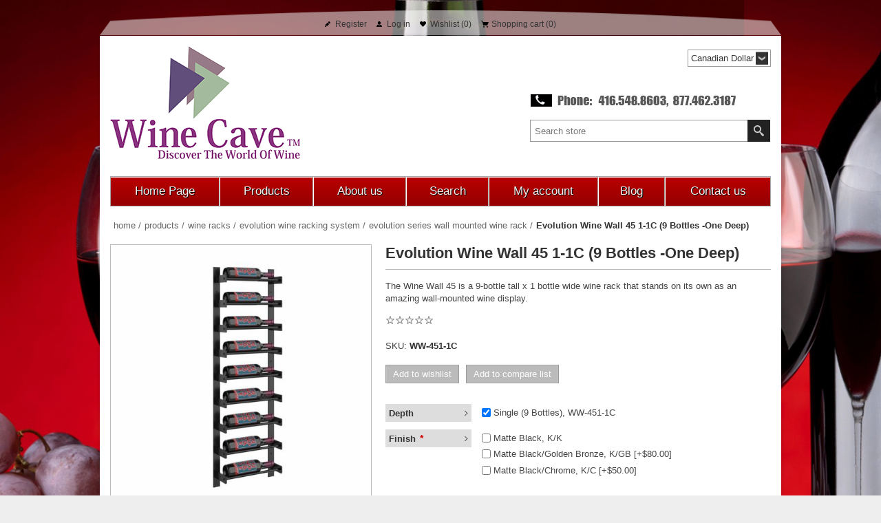

--- FILE ---
content_type: text/html; charset=utf-8
request_url: https://winecave.ca/evolution-wine-wall-45-1c-wall-mounted-metal-wine-rack
body_size: 73877
content:



<!DOCTYPE html>
<html lang="en" dir="ltr" class="html-product-details-page">
<head>
    <title>Evolution Wine Wall 45 1-1C (9 Bottles -One Deep) |  Wine Cave</title>
    <meta http-equiv="Content-type" content="text/html;charset=UTF-8" />
    <meta name="description" content="The Wine Wall 45 is a 9-bottle tall x 1 bottle wide wine rack that stands on its own as an amazing wall-mounted wine display." />
    <meta name="keywords" content="" />
    <meta name="generator" content="nopCommerce" />
    <meta name="viewport" content="width=device-width, initial-scale=1.0, minimum-scale=1.0, maximum-scale=2.0" />
    <meta property="og:type" content="product" />
<meta property="og:title" content="Evolution Wine Wall 45 1-1C (9 Bottles -One Deep)" />
<meta property="og:description" content="The Wine Wall 45 is a 9-bottle tall x 1 bottle wide wine rack that stands on its own as an amazing wall-mounted wine display." />
<meta property="og:image" content="https://winecave.ca/images/thumbs/0018573_evolution-wine-wall-45-1-1c-9-bottles-one-deep_500.jpeg" />
<meta property="og:image:url" content="https://winecave.ca/images/thumbs/0018573_evolution-wine-wall-45-1-1c-9-bottles-one-deep_500.jpeg" />
<meta property="og:url" content="https://winecave.ca/evolution-wine-wall-45-1c-wall-mounted-metal-wine-rack" />
<meta property="og:site_name" content="Wine Cave" />
<meta property="twitter:card" content="summary" />
<meta property="twitter:site" content="Wine Cave" />
<meta property="twitter:title" content="Evolution Wine Wall 45 1-1C (9 Bottles -One Deep)" />
<meta property="twitter:description" content="The Wine Wall 45 is a 9-bottle tall x 1 bottle wide wine rack that stands on its own as an amazing wall-mounted wine display." />
<meta property="twitter:image" content="https://winecave.ca/images/thumbs/0018573_evolution-wine-wall-45-1-1c-9-bottles-one-deep_500.jpeg" />
<meta property="twitter:url" content="https://winecave.ca/evolution-wine-wall-45-1c-wall-mounted-metal-wine-rack" />
<script type="application/ld+json">{"@context":"https://schema.org","@type":"Product","name":"Evolution Wine Wall 45 1-1C (9 Bottles -One Deep)","sku":"WW-451-1C","description":"The Wine Wall 45 is a 9-bottle tall x 1 bottle wide wine rack that stands on its own as an amazing wall-mounted wine display.","image":"https://winecave.ca/images/thumbs/0018573_evolution-wine-wall-45-1-1c-9-bottles-one-deep_500.jpeg","brand":[],"offers":{"@type":"Offer","url":"https://winecave.ca/evolution-wine-wall-45-1c-wall-mounted-metal-wine-rack","availability":"https://schema.org/InStock","price":"442.00","priceCurrency":"CAD"},"review":[],"hasVariant":[]}</script>
<script type="application/ld+json">{"@context":"https://schema.org","@type":"BreadcrumbList","itemListElement":[{"@type":"ListItem","position":1,"item":{"@id":"https://winecave.ca/products","name":"Products"}},{"@type":"ListItem","position":2,"item":{"@id":"https://winecave.ca/wine-racks","name":"Wine Racks"}},{"@type":"ListItem","position":3,"item":{"@id":"https://winecave.ca/evolution-wine-wall-floating-wine-rack-system","name":"Evolution Wine Racking System"}},{"@type":"ListItem","position":4,"item":{"@id":"https://winecave.ca/vintageview-evolution-series-wine-wall","name":"Evolution Series Wall Mounted Wine Rack"}},{"@type":"ListItem","position":5,"item":{"@id":"https://winecave.ca/evolution-wine-wall-45-1c-wall-mounted-metal-wine-rack","name":"Evolution Wine Wall 45 1-1C (9 Bottles -One Deep)"}}]}</script>

    

    
    
    
    

    


    

    <link rel="stylesheet" type="text/css" href="/css/sqzldmj07_rpzpeqijb4ka.styles.css?v=YCg7JiYFpBMu0EA0YC7J2WQ276M" />
    

<style>

        .product-details-page .full-description {
            display: none;
        }
        .product-details-page .ui-tabs .full-description {
            display: block;
        }
        .product-details-page .tabhead-full-description {
            display: none;
        }
        

        .product-details-page .product-specs-box {
            display: none;
        }
        .product-details-page .ui-tabs .product-specs-box {
            display: block;
        }
        .product-details-page .ui-tabs .product-specs-box .title {
            display: none;
        }
        

        .product-details-page .product-no-reviews,
        .product-details-page .product-review-links {
            /* display: none; */
        }
        .product-details-page .product-reviews {
            display: none;
        }
        .product-details-page .ui-tabs .product-reviews {
            display: block;
        }
        </style><!-- Global site tag (gtag.js) - Google Analytics -->
                <script async src='https://www.googletagmanager.com/gtag/js?id=G-XXXXXXXXXX'></script>
                <script>
                  window.dataLayer = window.dataLayer || [];
                  function gtag(){dataLayer.push(arguments);}
                  gtag('js', new Date());

                  gtag('config', 'G-XXXXXXXXXX');
                  
                </script>

    
    
    
    <link rel="shortcut icon" href="/icons/icons_0/favicon.ico">
    
    
    <!--Powered by nopCommerce - https://www.nopCommerce.com-->
    
</head>
<body>
    <input name="__RequestVerificationToken" type="hidden" value="CfDJ8Brs9UzBu_5IvDXsSHAQe9WZ0GYmS63r7BNkxSBskHv5NDZ_gVzwFKkXsdP5fJtNHuN6gU5f20iBSBh0OigACM3jaxkxjqWnwH0CsdJ2ohFsSWiuvYSXRITmh050QONdAWJdWBRcCXMPsIsOTDUNwXc" />
    



<div class="ajax-loading-block-window" style="display: none">
</div>
<div id="dialog-notifications-success" role="status" aria-live="polite" aria-atomic="true" title="Notification" style="display:none;">
</div>
<div id="dialog-notifications-error" role="alert" aria-live="assertive" aria-atomic="true" title="Error" style="display:none;">
</div>
<div id="dialog-notifications-warning" role="alert" aria-live="assertive" aria-atomic="true" title="Warning" style="display:none;">
</div>
<div id="bar-notification" class="bar-notification-container" role="status" aria-live="polite" aria-atomic="true" data-close="Close">
</div>




<div class="master-wrapper-page">
    <div class="header-line">
        <div class="header-links-wrapper">
            
<div class="header-links">
    <ul>
        
                <li><a href="/register?returnUrl=%2Fevolution-wine-wall-45-1c-wall-mounted-metal-wine-rack" class="ico-register">Register</a></li>
            <li><a href="/login?returnUrl=%2Fevolution-wine-wall-45-1c-wall-mounted-metal-wine-rack" class="ico-login">Log in</a></li>
            <li>
                <a href="/wishlist" class="ico-wishlist">
                    <span class="wishlist-label">Wishlist</span>
                    <span class="wishlist-qty">(0)</span>
                </a>
            </li>
            <li id="topcartlink">
                <a href="/cart" class="ico-cart">
                    <span class="cart-label">Shopping cart</span>
                    <span class="cart-qty">(0)</span>
                </a>
            </li>
        
    </ul>
        
</div>

            

<div id="flyout-cart" class="flyout-cart">
    <div class="mini-shopping-cart">
        <div class="count">
You have no items in your shopping cart.        </div>
    </div>
</div>

        </div>
    </div>
    <div class="master-wrapper-content" id="main" role="main">
        

<div class="header">
    
    <div class="header-logo">
        



<a href="/" class="logo">


<img alt="Wine Cave" title="Wine Cave" src="https://www.winecave.ca/images/thumbs/0020885_logo.png" /></a>
    </div>
    <div class="header-selectors-wrapper">
        <div class="header-selects">
            
            

    <div class="currency-selector">
            <select id="customerCurrency" name="customerCurrency" onchange="setLocation(this.value);" aria-label="Currency selector"><option selected="selected" value="https://winecave.ca/changecurrency/4?returnUrl=%2Fevolution-wine-wall-45-1c-wall-mounted-metal-wine-rack">Canadian Dollar</option>
<option value="https://winecave.ca/changecurrency/1?returnUrl=%2Fevolution-wine-wall-45-1c-wall-mounted-metal-wine-rack">US Dollar</option>
</select>
    </div>

            
        </div>
        
    </div>
    <div class="search-box store-search-box">
    	

<form method="get" id="small-search-box-form" action="/search">
        <input type="text" class="search-box-text" id="small-searchterms" autocomplete="off" name="q" placeholder="Search store" aria-label="Search store" />


   






<input type="hidden" class="instantSearchResourceElement"
       data-highlightFirstFoundElement="true"
       data-minKeywordLength="3"
       data-defaultProductSortOption="0"
       data-instantSearchUrl="/instantSearchFor"
       data-searchPageUrl="/search"
       data-searchInProductDescriptions="true"
       data-numberOfVisibleProducts="5"
       data-noResultsResourceText=" No data found."/>

        <button type="submit" class="button-1 search-box-button">Search</button>
        
</form>
    </div>
    
</div>

        <div class="header-menu ">




<input type="hidden" value="false" id="isRtlEnabled" />


<div class="menu-title">
    <span>Menu</span>
</div>
<ul class="top-menu">
    
        <li><a href="/">Home Page</a></li>
        <li>
                <a class="" href="/products">Products</a>
        </li>
        <li><a href="/aboutus">About us</a></li>
        <li><a href="/search">Search</a></li>
        <li><a href="/customer/info">My account</a></li>
        <li><a href="/blog">Blog</a></li>
        <li><a href="/contactus">Contact us</a></li>
    
</ul>

        </div>

        


    
    
    
    

<div class="ajaxCartInfo" data-getAjaxCartButtonUrl="/NopAjaxCart/GetAjaxCartButtonsAjax"
     data-productPageAddToCartButtonSelector=".add-to-cart-button"
     data-productBoxAddToCartButtonSelector=".product-box-add-to-cart-button"
     data-productBoxProductItemElementSelector=".product-item"
     data-useNopNotification="False"
     data-nopNotificationCartResource="The product has been added to your &lt;a href=&quot;/cart&quot;&gt;shopping cart&lt;/a&gt;"
     data-nopNotificationWishlistResource="The product has been added to your &lt;a href=&quot;/wishlist&quot;&gt;wishlist&lt;/a&gt;"
     data-enableOnProductPage="True"
     data-enableOnCatalogPages="True"
     data-miniShoppingCartQuatityFormattingResource="({0})"
     data-miniWishlistQuatityFormattingResource="({0})"
     data-addToWishlistButtonSelector=".add-to-wishlist-button">
</div>

<input id="addProductVariantToCartUrl" name="addProductVariantToCartUrl" type="hidden" value="/AddProductFromProductDetailsPageToCartAjax" />
<input id="addProductToCartUrl" name="addProductToCartUrl" type="hidden" value="/AddProductToCartAjax" />
<input id="miniShoppingCartUrl" name="miniShoppingCartUrl" type="hidden" value="/MiniShoppingCart" />
<input id="flyoutShoppingCartUrl" name="flyoutShoppingCartUrl" type="hidden" value="/NopAjaxCartFlyoutShoppingCart" />
<input id="checkProductAttributesUrl" name="checkProductAttributesUrl" type="hidden" value="/CheckIfProductOrItsAssociatedProductsHasAttributes" />
<input id="getMiniProductDetailsViewUrl" name="getMiniProductDetailsViewUrl" type="hidden" value="/GetMiniProductDetailsView" />
<input id="flyoutShoppingCartPanelSelector" name="flyoutShoppingCartPanelSelector" type="hidden" value="#flyout-cart" />
<input id="shoppingCartMenuLinkSelector" name="shoppingCartMenuLinkSelector" type="hidden" value=".cart-qty" />
<input id="wishlistMenuLinkSelector" name="wishlistMenuLinkSelector" type="hidden" value=".wishlist-qty" />














<div id="product-ribbon-info" data-productid="6573"
     data-productboxselector=".product-item"
     data-productboxpicturecontainerselector=".picture"
     data-productpagepicturesparentcontainerselector=".product-essential"
     data-productpagebugpicturecontainerselector=".picture"
     data-retrieveproductribbonsurl="/RetrieveProductRibbons">
</div>

    
    
    
    
    
    
    
    
    
    

<div class="quickViewData" data-productselector=".product-item"
     data-productselectorchild=".buttons"
     data-retrievequickviewurl="/quickviewdata"
     data-quickviewbuttontext="Quick View"
     data-quickviewbuttontitle="Quick View"
     data-isquickviewpopupdraggable="True"
     data-enablequickviewpopupoverlay="True"
     data-accordionpanelsheightstyle="content"
     data-getquickviewbuttonroute="/getquickviewbutton">
</div>
        <div class="ajax-loading-block-window" style="display: none">
            <div class="loading-image">
            </div>
        </div>
        <div class="master-column-wrapper">
            


<div class="center-1">
    
    


<!--product breadcrumb-->



    <div class="breadcrumb">
        <ul>
            
            <li>
                <span>
                    <a href="/">
                        <span>Home</span>
                    </a>
                </span>
                <span class="delimiter">/</span>
            </li>            
                <li>
                    <a href="/products">
                        <span>Products</span>
                    </a>
                    <span class="delimiter">/</span>
                </li>
                <li>
                    <a href="/wine-racks">
                        <span>Wine Racks</span>
                    </a>
                    <span class="delimiter">/</span>
                </li>
                <li>
                    <a href="/evolution-wine-wall-floating-wine-rack-system">
                        <span>Evolution Wine Racking System</span>
                    </a>
                    <span class="delimiter">/</span>
                </li>
                <li>
                    <a href="/vintageview-evolution-series-wine-wall">
                        <span>Evolution Series Wall Mounted Wine Rack</span>
                    </a>
                    <span class="delimiter">/</span>
                </li>
            <li>
                <strong class="current-item">Evolution Wine Wall 45 1-1C (9 Bottles -One Deep)</strong>
                <span id="/evolution-wine-wall-45-1c-wall-mounted-metal-wine-rack"></span>              
                
            </li>
        </ul>
    </div>


<div class="page product-details-page">
    <div class="page-body">
        
        <form method="post" id="product-details-form" action="">
            <div data-productid="6573">
                <div class="product-essential">
                    
                    <div class="gallery">



    
    
    
    <input type="hidden" class="cloudZoomAdjustPictureOnProductAttributeValueChange"
           data-productid="6573"
           data-isintegratedbywidget="true" />
        
        
        <input type="hidden" class="cloudZoomEnableClickToZoom" />
    <div class="picture-gallery sevenspikes-cloudzoom-gallery">
        
        <div class="picture-wrapper">
            <div class="picture" id="sevenspikes-cloud-zoom" data-zoomwindowelementid=""
                 data-selectoroftheparentelementofthecloudzoomwindow=""
                 data-defaultimagecontainerselector=".product-essential .picture-gallery"
                 data-zoom-window-width="500"
                 data-zoom-window-height="500">
                <a href="https://winecave.ca/images/thumbs/0018573_evolution-wine-wall-45-1-1c-9-bottles-one-deep.jpeg" data-full-image-url="https://winecave.ca/images/thumbs/0018573_evolution-wine-wall-45-1-1c-9-bottles-one-deep.jpeg" class="picture-link" id="zoom1">
                    <img src="https://winecave.ca/images/thumbs/0018573_evolution-wine-wall-45-1-1c-9-bottles-one-deep_500.jpeg" alt="Picture of Evolution Wine Wall 45 1-1C (9 Bottles -One Deep)" class="cloudzoom" id="cloudZoomImage"
                         itemprop="image" data-cloudzoom="appendSelector: &#x27;.picture-wrapper&#x27;, zoomPosition: &#x27;inside&#x27;, zoomOffsetX: 0, captionPosition: &#x27;bottom&#x27;, tintOpacity: 0, zoomWidth: 500, zoomHeight: 500, easing: 3, touchStartDelay: true, zoomFlyOut: false, disableZoom: &#x27;auto&#x27;"
                          />
                </a>
            </div>
        </div>
            <div class="picture-thumbs ">
                        <a class="cloudzoom-gallery thumb-item" data-full-image-url="https://winecave.ca/images/thumbs/0018573_evolution-wine-wall-45-1-1c-9-bottles-one-deep.jpeg" data-cloudzoom="appendSelector: &#x27;.picture-wrapper&#x27;, zoomPosition: &#x27;inside&#x27;, zoomOffsetX: 0, captionPosition: &#x27;bottom&#x27;, tintOpacity: 0, zoomWidth: 500, zoomHeight: 500, useZoom: &#x27;.cloudzoom&#x27;, image: &#x27;https://winecave.ca/images/thumbs/0018573_evolution-wine-wall-45-1-1c-9-bottles-one-deep_500.jpeg&#x27;, zoomImage: &#x27;https://winecave.ca/images/thumbs/0018573_evolution-wine-wall-45-1-1c-9-bottles-one-deep.jpeg&#x27;, easing: 3, touchStartDelay: true, zoomFlyOut: false, disableZoom: &#x27;auto&#x27;"
                           >
                            <img class="cloud-zoom-gallery-img" src="https://winecave.ca/images/thumbs/0018573_evolution-wine-wall-45-1-1c-9-bottles-one-deep_120.jpeg" alt="Picture of Evolution Wine Wall 45 1-1C (9 Bottles -One Deep)" />
                        </a>
                        <a class="cloudzoom-gallery thumb-item" data-full-image-url="https://winecave.ca/images/thumbs/0018575_evolution-wine-wall-45-1-1c-9-bottles-one-deep.jpeg" data-cloudzoom="appendSelector: &#x27;.picture-wrapper&#x27;, zoomPosition: &#x27;inside&#x27;, zoomOffsetX: 0, captionPosition: &#x27;bottom&#x27;, tintOpacity: 0, zoomWidth: 500, zoomHeight: 500, useZoom: &#x27;.cloudzoom&#x27;, image: &#x27;https://winecave.ca/images/thumbs/0018575_evolution-wine-wall-45-1-1c-9-bottles-one-deep_500.jpeg&#x27;, zoomImage: &#x27;https://winecave.ca/images/thumbs/0018575_evolution-wine-wall-45-1-1c-9-bottles-one-deep.jpeg&#x27;, easing: 3, touchStartDelay: true, zoomFlyOut: false, disableZoom: &#x27;auto&#x27;"
                           >
                            <img class="cloud-zoom-gallery-img" src="https://winecave.ca/images/thumbs/0018575_evolution-wine-wall-45-1-1c-9-bottles-one-deep_120.jpeg" alt="Picture of Evolution Wine Wall 45 1-1C (9 Bottles -One Deep)" />
                        </a>
                        <a class="cloudzoom-gallery thumb-item" data-full-image-url="https://winecave.ca/images/thumbs/0020627_evolution-wine-wall-45-1-1c-9-bottles-one-deep.webp" data-cloudzoom="appendSelector: &#x27;.picture-wrapper&#x27;, zoomPosition: &#x27;inside&#x27;, zoomOffsetX: 0, captionPosition: &#x27;bottom&#x27;, tintOpacity: 0, zoomWidth: 500, zoomHeight: 500, useZoom: &#x27;.cloudzoom&#x27;, image: &#x27;https://winecave.ca/images/thumbs/0020627_evolution-wine-wall-45-1-1c-9-bottles-one-deep_500.webp&#x27;, zoomImage: &#x27;https://winecave.ca/images/thumbs/0020627_evolution-wine-wall-45-1-1c-9-bottles-one-deep.webp&#x27;, easing: 3, touchStartDelay: true, zoomFlyOut: false, disableZoom: &#x27;auto&#x27;"
                           >
                            <img class="cloud-zoom-gallery-img" src="https://winecave.ca/images/thumbs/0020627_evolution-wine-wall-45-1-1c-9-bottles-one-deep_120.webp" alt="Picture of Evolution Wine Wall 45 1-1C (9 Bottles -One Deep)" />
                        </a>
            </div>
        
    </div>

                    </div>
                    <div class="overview">
                        
                        <div class="product-name">
                            <h1>
                                Evolution Wine Wall 45 1-1C (9 Bottles -One Deep)
                            </h1>
                        </div>
                            <div class="short-description">
                                The Wine Wall 45 is a 9-bottle tall x 1 bottle wide wine rack that stands on its own as an amazing wall-mounted wine display.
                            </div>
                        
                        <!--product reviews-->
                            <div class="product-reviews-overview">
        <div class="product-review-box">
            <div class="rating">
                <div style="width: 0%">
                </div>
            </div>
        </div>


    </div>

                        <!--manufacturers-->
                        


                        <!--availability-->
                        
                        <!--SKU, MAN, GTIN, vendor-->
                        

<div class="additional-details">
        <div class="sku" >
            <span class="label">SKU:</span>
            <span class="value" id="sku-6573">WW-451-1C</span>
        </div>
</div>
                        <!--delivery-->
                        
                        <div class="overview-buttons">
                            
    <div class="add-to-wishlist">
        <button type="button" id="add-to-wishlist-button-6573" class="button-2 add-to-wishlist-button" data-productid="6573" onclick="AjaxCart.addproducttocart_details('/addproducttocart/details/6573/2', '#product-details-form');return false;">Add to wishlist</button>
    </div>
                                <div class="compare-products">
        <button type="button" class="button-2 add-to-compare-list-button" onclick="AjaxCart.addproducttocomparelist('/compareproducts/add/6573');return false;">Add to compare list</button>
    </div>

                            
                            
                        </div>
                        <!--sample download-->
                        
                        <!--attributes-->
    <div class="attributes">
        <dl>
                <dt id="product_attribute_label_4854" >
                    <label class="text-prompt">
                        Depth
                    </label>
                </dt>
                <dd id="product_attribute_input_4854" >
                                <ul data-attr=4854 class="option-list">
                                        <li data-attr-value=8435>
                                            <input id="product_attribute_4854_8435" type="checkbox" name="product_attribute_4854" value="8435" checked="checked" 
                                                    />
                                            <label for="product_attribute_4854_8435">Single (9 Bottles), WW-451-1C</label>

                                        </li>
                                </ul>
                </dd>
                <dt id="product_attribute_label_4855" >
                    <label class="text-prompt">
                        Finish
                    </label>
                        <span class="required">*</span>
                </dt>
                <dd id="product_attribute_input_4855" >
                                <ul data-attr=4855 class="option-list">
                                        <li data-attr-value=8440>
                                            <input id="product_attribute_4855_8440" type="checkbox" name="product_attribute_4855" value="8440" 
                                                    />
                                            <label for="product_attribute_4855_8440">Matte Black, K/K</label>

                                        </li>
                                        <li data-attr-value=8439>
                                            <input id="product_attribute_4855_8439" type="checkbox" name="product_attribute_4855" value="8439" 
                                                    />
                                            <label for="product_attribute_4855_8439">Matte Black/Golden Bronze, K/GB [&#x2B;$80.00]</label>

                                        </li>
                                        <li data-attr-value=8438>
                                            <input id="product_attribute_4855_8438" type="checkbox" name="product_attribute_4855" value="8438" 
                                                    />
                                            <label for="product_attribute_4855_8438">Matte Black/Chrome,  K/C [&#x2B;$50.00]</label>

                                        </li>
                                </ul>
                </dd>
        </dl>
        
    </div>
        
                        <!--rental products-->

                        <!--gift card-->
                        <!--prices & add to cart-->



    <div class="prices">
            <div class="product-price">
                <span  id="price-value-6573" class="price-value-6573" >
                    $442.00
                </span>
            </div>
    </div>

    <div class="product-estimate-shipping">
        <a href="#estimate-shipping-popup-6573"
           id="open-estimate-shipping-popup-6573"
           class="open-estimate-shipping-popup"
           data-effect="estimate-shipping-popup-zoom-in">
        </a>
        <div id="estimate-shipping-popup-6573" class="estimate-shipping-popup mfp-with-anim mfp-hide">
            




<div class="ship-to-title">
    <strong>Ship to</strong>
</div>

<div class="estimate-shipping-row shipping-address">
    <div class="estimate-shipping-row-item address-item">
        <div class="estimate-shipping-row">
            <select class="estimate-shipping-address-control" data-trigger="country-select" data-url="/country/getstatesbycountryid" data-stateprovince="#StateProvinceId" data-loading="#estimate-shipping-loading-progress" placeholder="Country" id="CountryId" name="CountryId"><option value="0">Select country</option>
<option value="1">United States</option>
<option value="2">Canada</option>
<option value="86">Afghanistan</option>
<option value="87">Albania</option>
<option value="88">Algeria</option>
<option value="89">American Samoa</option>
<option value="90">Andorra</option>
<option value="91">Angola</option>
<option value="92">Anguilla</option>
<option value="93">Antarctica</option>
<option value="94">Antigua and Barbuda</option>
<option value="3">Argentina</option>
<option value="4">Armenia</option>
<option value="5">Aruba</option>
<option value="6">Australia</option>
<option value="7">Austria</option>
<option value="8">Azerbaijan</option>
<option value="9">Bahamas</option>
<option value="95">Bahrain</option>
<option value="10">Bangladesh</option>
<option value="96">Barbados</option>
<option value="11">Belarus</option>
<option value="12">Belgium</option>
<option value="13">Belize</option>
<option value="97">Benin</option>
<option value="14">Bermuda</option>
<option value="98">Bhutan</option>
<option value="15">Bolivia</option>
<option value="16">Bosnia and Herzegowina</option>
<option value="99">Botswana</option>
<option value="100">Bouvet Island</option>
<option value="17">Brazil</option>
<option value="101">British Indian Ocean Territory</option>
<option value="102">Brunei Darussalam</option>
<option value="18">Bulgaria</option>
<option value="103">Burkina Faso</option>
<option value="104">Burundi</option>
<option value="105">Cambodia</option>
<option value="106">Cameroon</option>
<option value="107">Cape Verde</option>
<option value="19">Cayman Islands</option>
<option value="108">Central African Republic</option>
<option value="109">Chad</option>
<option value="20">Chile</option>
<option value="21">China</option>
<option value="110">Christmas Island</option>
<option value="111">Cocos (Keeling) Islands</option>
<option value="22">Colombia</option>
<option value="112">Comoros</option>
<option value="113">Congo</option>
<option value="114">Cook Islands</option>
<option value="23">Costa Rica</option>
<option value="115">Cote D&#x27;Ivoire</option>
<option value="24">Croatia</option>
<option value="25">Cuba</option>
<option value="26">Cyprus</option>
<option value="27">Czech Republic</option>
<option value="28">Denmark</option>
<option value="116">Djibouti</option>
<option value="117">Dominica</option>
<option value="29">Dominican Republic</option>
<option value="30">Ecuador</option>
<option value="31">Egypt</option>
<option value="118">El Salvador</option>
<option value="119">Equatorial Guinea</option>
<option value="120">Eritrea</option>
<option value="121">Estonia</option>
<option value="122">Ethiopia</option>
<option value="123">Falkland Islands (Malvinas)</option>
<option value="124">Faroe Islands</option>
<option value="125">Fiji</option>
<option value="32">Finland</option>
<option value="33">France</option>
<option value="126">French Guiana</option>
<option value="127">French Polynesia</option>
<option value="128">French Southern Territories</option>
<option value="129">Gabon</option>
<option value="130">Gambia</option>
<option value="34">Georgia</option>
<option value="35">Germany</option>
<option value="131">Ghana</option>
<option value="36">Gibraltar</option>
<option value="37">Greece</option>
<option value="132">Greenland</option>
<option value="133">Grenada</option>
<option value="134">Guadeloupe</option>
<option value="135">Guam</option>
<option value="38">Guatemala</option>
<option value="136">Guinea</option>
<option value="137">Guinea-bissau</option>
<option value="138">Guyana</option>
<option value="139">Haiti</option>
<option value="140">Heard and Mc Donald Islands</option>
<option value="141">Honduras</option>
<option value="39">Hong Kong</option>
<option value="40">Hungary</option>
<option value="142">Iceland</option>
<option value="41">India</option>
<option value="42">Indonesia</option>
<option value="143">Iran (Islamic Republic of)</option>
<option value="144">Iraq</option>
<option value="43">Ireland</option>
<option value="44">Israel</option>
<option value="45">Italy</option>
<option value="46">Jamaica</option>
<option value="47">Japan</option>
<option value="48">Jordan</option>
<option value="49">Kazakhstan</option>
<option value="145">Kenya</option>
<option value="146">Kiribati</option>
<option value="147">Korea</option>
<option value="50">Korea, Democratic People&#x27;s Republic of</option>
<option value="51">Kuwait</option>
<option value="148">Kyrgyzstan</option>
<option value="149">Lao People&#x27;s Democratic Republic</option>
<option value="150">Latvia</option>
<option value="151">Lebanon</option>
<option value="152">Lesotho</option>
<option value="153">Liberia</option>
<option value="154">Libyan Arab Jamahiriya</option>
<option value="155">Liechtenstein</option>
<option value="156">Lithuania</option>
<option value="157">Luxembourg</option>
<option value="158">Macau</option>
<option value="159">Macedonia</option>
<option value="160">Madagascar</option>
<option value="161">Malawi</option>
<option value="52">Malaysia</option>
<option value="162">Maldives</option>
<option value="163">Mali</option>
<option value="164">Malta</option>
<option value="165">Marshall Islands</option>
<option value="166">Martinique</option>
<option value="167">Mauritania</option>
<option value="168">Mauritius</option>
<option value="169">Mayotte</option>
<option value="53">Mexico</option>
<option value="170">Micronesia</option>
<option value="171">Moldova</option>
<option value="172">Monaco</option>
<option value="173">Mongolia</option>
<option value="174">Montenegro</option>
<option value="175">Montserrat</option>
<option value="176">Morocco</option>
<option value="177">Mozambique</option>
<option value="178">Myanmar</option>
<option value="179">Namibia</option>
<option value="180">Nauru</option>
<option value="181">Nepal</option>
<option value="54">Netherlands</option>
<option value="182">Netherlands Antilles</option>
<option value="183">New Caledonia</option>
<option value="55">New Zealand</option>
<option value="184">Nicaragua</option>
<option value="185">Niger</option>
<option value="186">Nigeria</option>
<option value="187">Niue</option>
<option value="188">Norfolk Island</option>
<option value="189">Northern Mariana Islands</option>
<option value="56">Norway</option>
<option value="190">Oman</option>
<option value="57">Pakistan</option>
<option value="191">Palau</option>
<option value="192">Panama</option>
<option value="193">Papua New Guinea</option>
<option value="58">Paraguay</option>
<option value="59">Peru</option>
<option value="60">Philippines</option>
<option value="194">Pitcairn</option>
<option value="61">Poland</option>
<option value="62">Portugal</option>
<option value="63">Puerto Rico</option>
<option value="64">Qatar</option>
<option value="195">Reunion</option>
<option value="65">Romania</option>
<option value="66">Russia</option>
<option value="196">Rwanda</option>
<option value="197">Saint Kitts and Nevis</option>
<option value="198">Saint Lucia</option>
<option value="199">Saint Vincent and the Grenadines</option>
<option value="200">Samoa</option>
<option value="201">San Marino</option>
<option value="202">Sao Tome and Principe</option>
<option value="67">Saudi Arabia</option>
<option value="203">Senegal</option>
<option value="85">Serbia</option>
<option value="204">Seychelles</option>
<option value="205">Sierra Leone</option>
<option value="68">Singapore</option>
<option value="69">Slovakia (Slovak Republic)</option>
<option value="70">Slovenia</option>
<option value="206">Solomon Islands</option>
<option value="207">Somalia</option>
<option value="71">South Africa</option>
<option value="208">South Georgia &amp; South Sandwich Islands</option>
<option value="72">Spain</option>
<option value="209">Sri Lanka</option>
<option value="210">St. Helena</option>
<option value="211">St. Pierre and Miquelon</option>
<option value="212">Sudan</option>
<option value="213">Suriname</option>
<option value="214">Svalbard and Jan Mayen Islands</option>
<option value="215">Swaziland</option>
<option value="73">Sweden</option>
<option value="74">Switzerland</option>
<option value="216">Syrian Arab Republic</option>
<option value="75">Taiwan</option>
<option value="217">Tajikistan</option>
<option value="218">Tanzania</option>
<option value="76">Thailand</option>
<option value="219">Togo</option>
<option value="220">Tokelau</option>
<option value="221">Tonga</option>
<option value="222">Trinidad and Tobago</option>
<option value="223">Tunisia</option>
<option value="77">Turkey</option>
<option value="224">Turkmenistan</option>
<option value="225">Turks and Caicos Islands</option>
<option value="226">Tuvalu</option>
<option value="227">Uganda</option>
<option value="78">Ukraine</option>
<option value="79">United Arab Emirates</option>
<option value="80">United Kingdom</option>
<option value="81">United States minor outlying islands</option>
<option value="82">Uruguay</option>
<option value="83">Uzbekistan</option>
<option value="228">Vanuatu</option>
<option value="229">Vatican City State (Holy See)</option>
<option value="84">Venezuela</option>
<option value="230">Viet Nam</option>
<option value="231">Virgin Islands (British)</option>
<option value="232">Virgin Islands (U.S.)</option>
<option value="233">Wallis and Futuna Islands</option>
<option value="234">Western Sahara</option>
<option value="235">Yemen</option>
<option value="236">Zambia</option>
<option value="237">Zimbabwe</option>
</select>
            <span class="required">*</span>
        </div>
    </div>
    <div class="estimate-shipping-row-item address-item">
        <select class="estimate-shipping-address-control" placeholder="State / province" id="StateProvinceId" name="StateProvinceId"><option value="0">Other</option>
</select>
    </div>
    <div class="estimate-shipping-row-item address-item">
        <div class="estimate-shipping-row">
                <input class="estimate-shipping-address-control" placeholder="Zip / postal code" type="text" id="ZipPostalCode" name="ZipPostalCode" value="" />
                <span class="required">*</span>
        </div>
    </div>
</div>

<div class="choose-shipping-title">
    <strong>Shipping Method</strong>
</div>

<div class="shipping-options">
    <div class="shipping-options-header">
        <div class="estimate-shipping-row">
            <div class="estimate-shipping-row-item-radio">
            </div>
            <div class="estimate-shipping-row-item shipping-item shipping-header-item">
                Name
            </div>
            <div class="estimate-shipping-row-item shipping-item shipping-header-item">
                Estimated Delivery
            </div>
            <div class="estimate-shipping-row-item shipping-item shipping-header-item">
                Price
            </div>
        </div>
    </div>
    <div class="shipping-options-body">
        <div class="no-shipping-options">No shipping options</div>
    </div>
</div>

<div class="apply-shipping-button-container">
    <button type="button" class="button-2 apply-shipping-button">Apply</button>
    <div class="message-failure"></div>
</div>
        </div>
    </div>
    
    <div class="add-to-cart">
            <div class="add-to-cart-panel">
                <label class="qty-label" for="addtocart_6573_EnteredQuantity">Qty:</label>
                    <input id="product_enteredQuantity_6573" class="qty-input" type="text" aria-label="Enter a quantity" data-val="true" data-val-required="The Qty field is required." name="addtocart_6573.EnteredQuantity" value="1" />
                    
                    <button type="button" id="add-to-cart-button-6573" class="button-1 add-to-cart-button" data-productid="6573" onclick="AjaxCart.addproducttocart_details('/addproducttocart/details/6573/1', '#product-details-form');return false;">Buy Now</button>
            </div>
        
    </div>
                        
    <div class="product-share-button">
        <!-- AddThis Button BEGIN --><div class="addthis_toolbox addthis_default_style "><a class="addthis_button_preferred_1"></a><a class="addthis_button_preferred_2"></a><a class="addthis_button_preferred_3"></a><a class="addthis_button_preferred_4"></a><a class="addthis_button_compact"></a><a class="addthis_counter addthis_bubble_style"></a></div><script type="text/javascript" src="https://s7.addthis.com/js/250/addthis_widget.js#pubid=nopsolutions"></script><!-- AddThis Button END -->
    </div>
                        
                    </div>
                        <div class="full-description">
                            <p><strong><span style="font-family: arial, helvetica, sans-serif; font-size: 12pt;">Description</span></strong></p>
<div class="fl-module fl-module-html fl-node-83p0vajo2dt4" data-node="83p0vajo2dt4">
<div class="fl-module-content fl-node-content">
<div class="fl-html">
<p><span style="font-family: arial, helvetica, sans-serif; font-size: 10pt;">The Wine Wall 45 is a 9-bottle tall x 1 bottle wide wine rack that stands on its own as an amazing wall-mounted wine display and can be lined up with other heights to create a custom-sized display to fit your space.</span></p>
<h5><span style="font-family: arial, helvetica, sans-serif; font-size: 12pt;">Evolution Wine Wall</span></h5>
<p><span style="font-family: arial, helvetica, sans-serif; font-size: 10pt;">The Evolution Wine Wall system is a sophisticated modular wine rack that blends contemporary label-forward design with smart functionality perfect for home and commercial wall-mounted storage projects, small to large. This stylish system features increased vertical spacing to allow for enhanced visual pass through to other rooms, upgraded wall treatments, and more. It holds standard, Champagne or Pinot Noir bottles — all in the same row.</span></p>
<div class="body-row">
<div class="titles">
<div class="title"><span style="font-family: arial, helvetica, sans-serif; font-size: 10pt;"><strong>Single Depth</strong>: </span></div>
<div class="title"><span style="font-family: arial, helvetica, sans-serif; font-size: 10pt;">Dimentions: W:14-5/8″ (38cm), H:45″ (115cm), D:4-1/4″ (11cm), </span></div>
<div class="title"><span style="font-family: arial, helvetica, sans-serif; font-size: 10pt;">Capacity: 9 Bottles</span></div>
</div>
</div>
</div>
</div>
</div>
                        </div>
                    
                </div>
                
    

    
    
    
    <div id="quickTabs" class="productTabs "
         data-ajaxEnabled="false"
         data-productReviewsAddNewUrl="/ProductTab/ProductReviewsTabAddNew/6573"
         data-productContactUsUrl="/ProductTab/ProductContactUsTabAddNew/6573"
         data-couldNotLoadTabErrorMessage="Couldn&#x27;t load this tab.">
        
<div class="productTabs-header">
    <ul>
            <li id="description-tab">
                <a href="#quickTab-description">Overview</a>
            </li>
            <li id="18-tab">
                <a href="#quickTab-18">Installation For Evolution Wine Rack</a>
            </li>
            <li id="reviews-tab">
                <a href="#quickTab-reviews">Reviews</a>
            </li>
            <li id="contact_us-tab">
                <a href="#quickTab-contact_us">Contact Us</a>
            </li>
    </ul>
</div>
<div class="productTabs-body">
        <div id="quickTab-description">
            <div class="full-description">
    <p><strong><span style="font-family: arial, helvetica, sans-serif; font-size: 12pt;">Description</span></strong></p>
<div class="fl-module fl-module-html fl-node-83p0vajo2dt4" data-node="83p0vajo2dt4">
<div class="fl-module-content fl-node-content">
<div class="fl-html">
<p><span style="font-family: arial, helvetica, sans-serif; font-size: 10pt;">The Wine Wall 45 is a 9-bottle tall x 1 bottle wide wine rack that stands on its own as an amazing wall-mounted wine display and can be lined up with other heights to create a custom-sized display to fit your space.</span></p>
<h5><span style="font-family: arial, helvetica, sans-serif; font-size: 12pt;">Evolution Wine Wall</span></h5>
<p><span style="font-family: arial, helvetica, sans-serif; font-size: 10pt;">The Evolution Wine Wall system is a sophisticated modular wine rack that blends contemporary label-forward design with smart functionality perfect for home and commercial wall-mounted storage projects, small to large. This stylish system features increased vertical spacing to allow for enhanced visual pass through to other rooms, upgraded wall treatments, and more. It holds standard, Champagne or Pinot Noir bottles — all in the same row.</span></p>
<div class="body-row">
<div class="titles">
<div class="title"><span style="font-family: arial, helvetica, sans-serif; font-size: 10pt;"><strong>Single Depth</strong>: </span></div>
<div class="title"><span style="font-family: arial, helvetica, sans-serif; font-size: 10pt;">Dimentions: W:14-5/8″ (38cm), H:45″ (115cm), D:4-1/4″ (11cm), </span></div>
<div class="title"><span style="font-family: arial, helvetica, sans-serif; font-size: 10pt;">Capacity: 9 Bottles</span></div>
</div>
</div>
</div>
</div>
</div>
</div>
        </div>
        <div id="quickTab-18">
            <div class="custom-tab">
    <p style="text-align: center;"><iframe title="YouTube video player" src="https://www.youtube.com/embed/0C43fZRVRek?si=BK10bbBihrKDsfdV" width="460" height="290" frameborder="0" allowfullscreen="allowfullscreen"></iframe></p>
</div>
        </div>
        <div id="quickTab-reviews">
            


<div id="updateTargetId" class="product-reviews">
    
        <div class="write-review" id="review-form">
            <a name="addreview"></a>
            <div class="message-error validation-summary-errors"><ul><li>Only registered users can write reviews</li>
</ul></div>
            <div class="form-fields">
                <div class="inputs">
                    <label for="AddProductReview_Title">Review title:</label>
                    <input class="review-title" type="text" id="AddProductReview_Title" name="AddProductReview.Title" value="" disabled="disabled" />
                    <span class="required">*</span>
                    <span class="field-validation-valid" data-valmsg-for="AddProductReview.Title" data-valmsg-replace="true"></span>
                </div>
                <div class="inputs">
                    <label for="AddProductReview_ReviewText">Review text:</label>
                    <textarea class="review-text" id="AddProductReview_ReviewText" name="AddProductReview.ReviewText" disabled="disabled">
</textarea>
                    <span class="required">*</span>
                    <span class="field-validation-valid" data-valmsg-for="AddProductReview.ReviewText" data-valmsg-replace="true"></span>
                </div>
                <div class="review-rating">
                    <label for="AddProductReview_Rating">Rating:</label>
                    <ul>
                        <li class="label first">Bad</li>
                        <li class="rating-options">
                            <input value="1" value="1" type="radio" type="radio" id="addproductrating_1" aria-label="Bad" data-val="true" data-val-required="The Rating field is required." name="AddProductReview.Rating" />
                            <input value="2" value="2" type="radio" type="radio" id="addproductrating_2" aria-label="Not good" name="AddProductReview.Rating" />
                            <input value="3" value="3" type="radio" type="radio" id="addproductrating_3" aria-label="Not bad but also not excellent" name="AddProductReview.Rating" />
                            <input value="4" value="4" type="radio" type="radio" id="addproductrating_4" aria-label="Good" name="AddProductReview.Rating" />
                            <input value="5" value="5" type="radio" type="radio" id="addproductrating_5" aria-label="Excellent" checked="checked" name="AddProductReview.Rating" />
                        </li>
                        <li class="label last">Excellent</li>
                    </ul>
                </div>
                    <div class="captcha-box"><script>var onloadCallbackcaptcha_826300077 = function() {grecaptcha.render('captcha_826300077', {'sitekey' : '6Lfr8gITAAAAAMR2eId5bb0fYSLPLsHpeGsQHkz3', 'theme' : 'light' });};</script><div id="captcha_826300077"></div><script async="" defer="" src="https://www.google.com/recaptcha/api.js?onload=onloadCallbackcaptcha_826300077&amp;render=explicit&amp;hl=en"></script></div>
            </div>
            <div class="buttons">
                    <button type="button" disabled="disabled" id="add-review" name="add-review" class="button-1 write-product-review-button">Submit review</button>
            </div>
        </div>
    
</div>

        </div>
        <div id="quickTab-contact_us">
            


<div id="contact-us-tab" class="contact-page">
    <div class="form-fields">
        <div class="inputs">
            <label for="FullName">Your name</label>
            <input placeholder="Enter your name" class="contact_tab_fullname review-title" type="text" data-val="true" data-val-required="Enter your name" id="FullName" name="FullName" value="" />
            <span class="required">*</span>
            <span class="field-validation-valid" data-valmsg-for="FullName" data-valmsg-replace="true"></span>
        </div>
        <div class="inputs">
            <label for="Email">Your email</label>
            <input placeholder="Enter your email address" class="contact_tab_email review-title" type="email" data-val="true" data-val-email="Wrong email" data-val-required="Enter email" id="Email" name="Email" value="" />
            <span class="required">*</span>
            <span class="field-validation-valid" data-valmsg-for="Email" data-valmsg-replace="true"></span>
        </div>
        <div class="inputs">
            <label for="Enquiry">Enquiry</label>
            <textarea placeholder="Enter your enquiry" class="contact_tab_enquiry review-text" data-val="true" data-val-required="Enter enquiry" id="Enquiry" name="Enquiry">
</textarea>
            <span class="required">*</span>
            <span class="field-validation-valid" data-valmsg-for="Enquiry" data-valmsg-replace="true"></span>
        </div>
            <div class="captcha-box"><script>var onloadCallbackcaptcha_652014733 = function() {grecaptcha.render('captcha_652014733', {'sitekey' : '6Lfr8gITAAAAAMR2eId5bb0fYSLPLsHpeGsQHkz3', 'theme' : 'light' });};</script><div id="captcha_652014733"></div><script async="" defer="" src="https://www.google.com/recaptcha/api.js?onload=onloadCallbackcaptcha_652014733&amp;render=explicit&amp;hl=en"></script></div>
    </div>
    <div class="buttons">
        <button type="button" id="send-contact-us-form" name="send-email" class="button-1 contact-us-button" >Submit</button>
    </div>
</div>
        </div>
</div>
    </div>

                <div class="product-collateral">
                    


                    


                </div>
            </div>
        <input name="__RequestVerificationToken" type="hidden" value="CfDJ8Brs9UzBu_5IvDXsSHAQe9WZ0GYmS63r7BNkxSBskHv5NDZ_gVzwFKkXsdP5fJtNHuN6gU5f20iBSBh0OigACM3jaxkxjqWnwH0CsdJ2ohFsSWiuvYSXRITmh050QONdAWJdWBRcCXMPsIsOTDUNwXc" /></form>
        <!--product reviews-->


<div class="product-reviews">
    <div class="title">
        <strong>Product reviews</strong>
    </div>
    <div class="wrapper">
        
            <div class="result">
                Only registered users can write reviews
            </div>
        
    </div>
</div>
        
        
        
    </div>
</div>

    
</div>

        </div>
        
    </div>
    



<div class="footer">
    <div class="footer-upper">
        <div class="footer-block footer-block-first">
            <h3>Connect With Us</h3>
            <ul class="footer-menu">
                <li class="phone"><span>+1 (416) 548-8603</span></li>
                <li class="mobile"><span>+1 (416) 548-8603</span></li>
                <li class="email"><span>info@winecave.ca</span></li>
            </ul>
        </div>
        <div class="footer-block">
            <h3>Customer services</h3>
            <ul class="footer-menu">
                    <li><a href="/contactus">Contact us</a></li>
                    <li><a href="/privacyinfo">Privacy policy</a></li>
            </ul>
        </div>
        <div class="footer-block">
            <h3>My account</h3>
            <ul class="footer-menu">
                    <li><a href="/customer/info">My account</a></li>
                    <li><a href="/order/history">Orders</a></li>
                    <li><a href="/customer/addresses">Addresses</a></li>
            </ul>
        </div>
        <div class="footer-block">
            <h3>Our Offers</h3>
            <ul class="footer-menu">
                    <li><a href="/newproducts">New products</a></li>
                    <li><a href="/recentlyviewedproducts">Recently viewed</a></li>
                    <li><a href="/compareproducts">Compare products list</a></li>
            </ul>
        </div>
    </div>
    <div class="footer-lower">
        <div class="accepted-payment-methods">
            <h3>Payment options</h3>
            <ul>
                <li class="method1"></li>
                <li class="method2"></li>
                <li class="method3"></li>
                <li class="method4"></li>
                <li class="method5"></li>
            </ul>
        </div>

        <div class="social-sharing">
            <h3>Follow us</h3>
            


<ul>
        <li><a target="_blank" class="facebook" href="https://www.facebook.com/WineCaveCa-116386655052762/" rel="noopener noreferrer" aria-label="Facebook"></a></li>
        <li><a target="_blank" class="twitter" href="https://twitter.com/WineCavedotca" rel="noopener noreferrer" aria-label="Twitter"></a></li>
        <li><a target="_blank" class="pinterest" href="http://www.pinterest.com/winecave/" rel="noopener noreferrer" aria-label="Pinterest"></a></li>
        <li><a target="_blank" class="instagram" href="https://www.instagram.com/winecave.ca/?hl=en" rel="noopener noreferrer" aria-label="Instagram"></a></li>
        <li><a target="_blank" class="youtube" href="https://www.youtube.com/watch?v=DMlpXdQIfUI&amp;feature=youtu.be" rel="noopener noreferrer" aria-label="YouTube"></a></li>
</ul>
        </div>

        <div class="subscribe-to-newsletter">
            <div class="newsletter">
    <div class="title">
        <strong>Subscribe</strong>
    </div>
    <div class="newsletter-subscribe" id="newsletter-subscribe-block">
        <div class="newsletter-email">
            <input id="newsletter-email" class="newsletter-subscribe-text" placeholder="Enter your email here..." aria-label="Sign up for our newsletter" type="email" name="NewsletterEmail" value="" />

            <button type="button" id="newsletter-subscribe-button" class="button-1 newsletter-subscribe-button">Subscribe</button>

        </div>
        <div class="newsletter-validation">
            <span id="subscribe-loading-progress" style="display: none;" class="please-wait">Wait...</span>
            <span class="field-validation-valid" data-valmsg-for="NewsletterEmail" data-valmsg-replace="true"></span>
        </div>
    </div>
    <div class="newsletter-result" id="newsletter-result-block"></div>
    
</div>
        </div>
    </div>
</div>

<div class="bottom">
    <div class="center">
        <div class="footer-disclaimer">
            <strong><span style="font-size: 13px;">Copyright &copy; 2026 Wine Cave. All rights reserved.</span> </strong> <br>  <div class="desby"><a href="http://www.cws.la/" target="_blank" title="Designed & Developed by Calidornia Web Solutions" alt="Custom eCommerce designed by CWS">Developed by:</a> by <a href="http://www.cws.la/" target="_blank"></a> <a href="http://www.cws.la/" target="_blank" title="Custom eCommerce Design - the best way to do online shopping!" alt="By California Web Solutions">California Web Solutions</a></div>
        </div>
        <div class="footer-store-theme">
            
        </div>
            
    




    
    



		
    </div>
</div>

</div>



    <script type="text/javascript" src="/js/e8khohwn_tqxa0z70fw_uw.scripts.js?v=VFI2JLb3pZ9RTXNrINefh4hJhyY"></script><script type="text/javascript" src="/js/public.estimateshipping.popup.js?v=WxeMSb_Yu44DYkJRjrsArkqFW_A"></script>
<script type="text/javascript" src="/lib_npm/magnific-popup/jquery.magnific-popup.min.js?v=YuOR46wnkb8PnqNV7ZyYKshLCWY"></script>
<script type="text/javascript" src="/lib_npm/filepond/filepond.min.js?v=AfJDTwfoOUAcgwtRxEw9IgBX5oA"></script>
<script type="text/javascript" src="/lib_npm/filepond-plugin-file-validate-type/filepond-plugin-file-validate-type.min.js?v=Fx8uPwnoRA8biyHcUWEUsS7hu-Q"></script>
<script type="text/javascript" src="/lib_npm/filepond-plugin-get-file/filepond-plugin-get-file.min.js?v=sLs_alpz6te4KWjvNQq7P260e8U"></script>
<script type="text/javascript" src="/Plugins/NopStation.Plugin.Widgets.AnywhereSlider/Content/js/owl.carousel.min.js?v=-TN872YeU83H-zlCTmsuTJm4Rqc"></script>
<script type="text/javascript" src="/Plugins/NopStation.Plugin.Widgets.AnywhereSlider/Content/js/nopstation.anywhereslider.js?v=4_YcanNqzmv1Ymdstn8GbpVzHVg"></script>
<script type="text/javascript" src="/Plugins/NopStation.Plugin.Widgets.OCarousels/Contents/script/owl.carousel.min.js?v=C-NTnJdEnu-Sf06CrPBtwSEB7Oo"></script>
<script type="text/javascript" src="/Plugins/NopStation.Plugin.Widgets.OCarousels/Contents/script/nopstation.carousel.js?v=D9J6O9vtLU5ynQkg2DJCck5f0eQ"></script>

    <script>
            function showHideDropdownQuantity(id) {
                $('select[name=' + id + '] > option').each(function () {
                    $('#' + id + '_' + this.value + '_qty_box').hide();
                });
                $('#' + id + '_' + $('select[name=' + id + '] > option:selected').val() + '_qty_box').css('display', 'inline-block');
            };

            function showHideRadioQuantity(id) {
                $('input[name=' + id + ']:radio').each(function () {
                    $('#' + $(this).attr('id') + '_qty_box').hide();
                });
                $('#' + id + '_' + $('input[name=' + id + ']:radio:checked').val() + '_qty_box').css('display', 'inline-block');
            };

            function showHideCheckboxQuantity(id) {
                if ($('#' + id).is(':checked'))
                    $('#' + id + '_qty_box').css('display', 'inline-block');
                else
                    $('#' + id + '_qty_box').hide();
            };
        </script>

<script>
            function attribute_change_handler_6573() {
                $.ajax({
                    cache: false,
                    url: "/shoppingcart/productdetails_attributechange/6573/False/True",
                    data: $('#product-details-form').serialize(),
                    type: "POST",
                    success: function (data, textStatus, jqXHR) {
                        if (data.price) {
                            $('.price-value-6573').text(data.price);
                        }
                        if (data.basepricepangv) {
                            $('#base-price-pangv-6573').text(data.basepricepangv);
                        } else {
                            $('#base-price-pangv-6573').hide();
                        }
                        if (data.sku) {
                            $('#sku-6573').text(data.sku).parent(".sku").show();
                        } else {
                            $('#sku-6573').parent(".sku").hide();
                        }
                        if (data.mpn) {
                            $('#mpn-6573').text(data.mpn).parent(".manufacturer-part-number").show();
                        } else {
                            $('#mpn-6573').parent(".manufacturer-part-number").hide();
                        }
                        if (data.gtin) {
                            $('#gtin-6573').text(data.gtin).parent(".gtin").show();
                        } else {
                            $('#gtin-6573').parent(".gtin").hide();
                        }
                        if (data.stockAvailability) {
                            $('#stock-availability-value-6573').text(data.stockAvailability);
                        }
                        if (data.enabledattributemappingids) {
                            for (var i = 0; i < data.enabledattributemappingids.length; i++) {
                                $('#product_attribute_label_' + data.enabledattributemappingids[i]).show();
                                $('#product_attribute_input_' + data.enabledattributemappingids[i]).show();
                            }
                        }
                        if (data.disabledattributemappingids) {
                            for (var i = 0; i < data.disabledattributemappingids.length; i++) {
                                $('#product_attribute_label_' + data.disabledattributemappingids[i]).hide();
                                $('#product_attribute_input_' + data.disabledattributemappingids[i]).hide();
                            }
                        }
                        if (data.pictureDefaultSizeUrl) {
                            $('#main-product-img-6573').attr("src", data.pictureDefaultSizeUrl);
                        }
                        if (data.pictureFullSizeUrl) {
                            $('#main-product-img-lightbox-anchor-6573').attr("href", data.pictureFullSizeUrl);
                        }
                        if (data.message) {
                            alert(data.message);
                        }
                        $(document).trigger({ type: "product_attributes_changed", changedData: data });
                    }
                });
            }
            $(function() {
                attribute_change_handler_6573();
                $('#product_attribute_4854_8435').on('click', function(){attribute_change_handler_6573();});
$('#product_attribute_4855_8440').on('click', function(){attribute_change_handler_6573();});
$('#product_attribute_4855_8439').on('click', function(){attribute_change_handler_6573();});
$('#product_attribute_4855_8438').on('click', function(){attribute_change_handler_6573();});

            });
        </script>

<script>

        $(function() {
            var popUp = {};
            var reloadPopUp = false;
            var initialized = false;

            var settings = {
                opener: '#open-estimate-shipping-popup-6573',
                form: '#product-details-form',
                contentEl: '#estimate-shipping-popup-6573',
                countryEl: '#CountryId',
                stateProvinceEl: '#StateProvinceId',
                zipPostalCodeEl: '#ZipPostalCode',
                useCity: false,
                cityEl: '#City',
                requestDelay: 300,
                localizedData: {
                    noShippingOptionsMessage: 'No shipping options',
                    countryErrorMessage: 'Country is required',
                    zipPostalCodeErrorMessage: 'Zip / postal code is required',
                    cityErrorMessage: 'City is required',
                },
                urlFactory: function (address) {
                    var params = $.param({
                        CountryId: address.countryId,
                        StateProvinceId: address.stateProvinceId,
                        ZipPostalCode: address.zipPostalCode,
                        City: address.city
                    });

                    return '/product/estimateshipping/%7BProductId%3Amin(0)%7D?ProductId=6573&' + params;
                },
                handlers: {
                    openPopUp: function () {
                        if (reloadPopUp) {
                            var address = popUp.getShippingAddress();
                            if (popUp.validateAddress(address)) {
                                popUp.getShippingOptions(address);
                            } else {
                                popUp.clearShippingOptions();
                            }

                            reloadPopUp = false;
                        }
                    },
                    load: function () {
                        if (!$.magnificPopup.instance.isOpen) {
                            var shippingTitle = $('<div/>').addClass('shipping-title')
                                .append($('<span/>').addClass('shipping-price-title').text('Shipping:'))
                                .append($('<span/>').addClass('shipping-loading'));
                            $('#open-estimate-shipping-popup-6573').html(shippingTitle);
                        }
                    },
                    success: function (address, response) {
                        // initialize on load only once
                        var option = popUp.getActiveShippingOption();
                        popUp.selectShippingOption(option);

                        initialized = true;
                        popUp.settings.handlers.success = undefined;
                    },
                    error: function () {
                        popUp.selectShippingOption();
                    },
                    selectedOption: function (option) {
                        if (option && option.provider && option.price && popUp.validateAddress(option.address)) {
                            var shippingContent = $('#open-estimate-shipping-popup-6573');

                            var shippingTitle = $('<div/>').addClass('shipping-title')
                                .append($('<span/>').addClass('shipping-price-title').text('Shipping:'))
                                .append($('<span/>').addClass('shipping-price').text(option.price));
                            shippingContent.html(shippingTitle);

                            var estimatedDelivery = $('<div/>').addClass('estimated-delivery')
                                .append($('<div/>').addClass('shipping-address')
                                    .append($('<span/>').text('to ' + option.address.countryName + ', ' + (option.address.stateProvinceName ? option.address.stateProvinceName + ', ' : '') + (popUp.settings.useCity ? option.address.city : option.address.zipPostalCode) + ' via ' + option.provider))
                                    .append($('<i/>').addClass('arrow-down')));

                            if (option.deliveryDate && option.deliveryDate !== '-')
                                estimatedDelivery.append($('<div/>').addClass('shipping-date').text('Estimated Delivery on ' + option.deliveryDate));

                            shippingContent.append(estimatedDelivery);
                        } else {
                            $('#open-estimate-shipping-popup-6573')
                                .html($('<span/>').text('Please select the address you want to ship to'))
                                .append($('<i/>').addClass('arrow-down'));
                        }
                    }
                }
            };
            popUp = createEstimateShippingPopUp(settings);
            popUp.init();

            var initialLoad = function () {
                var address = popUp.getShippingAddress();
                if (popUp.validateAddress(address))
                    popUp.getShippingOptions(address);
                else
                    popUp.selectShippingOption();
            };
            initialLoad();

            var attributeChangedHandler = function (e) {
                var productId = e.changedData.productId;
                if (productId === 6573) {
                    if (popUp.params.selectedShippingOption) {
                        var address = popUp.params.selectedShippingOption.address;
                        var enteredAddress = popUp.getShippingAddress();

                        if (!popUp.addressesAreEqual(address, enteredAddress))
                            reloadPopUp = true;

                        popUp.getShippingOptions(address);
                    } else {
                        if (!initialized)
                            initialLoad();
                        else
                            reloadPopUp = true;
                    }
                }
            };
            // Prevent double init on load. If product has attributes then trigger is fires when page is loaded and attributes are loaded.
            setTimeout(function () {
                $(document).on('product_attributes_changed', attributeChangedHandler);
            }, 500);
            $(document).on('product_quantity_changed', attributeChangedHandler);
        });

    </script>

<script>
                        //when a customer clicks 'Enter' button we submit the "add to cart" button (if visible)
                        $(function() {
                            $("#addtocart_6573_EnteredQuantity").on("keydown", function(event) {
                                if (event.keyCode == 13) {
                                    $("#add-to-cart-button-6573").trigger("click");
                                    return false;
                                }
                            });

                            $("#product_enteredQuantity_6573").on("input propertychange paste", function () {
                                var data = {
                                    productId: 6573,
                                    quantity: $('#product_enteredQuantity_6573').val()
                                };
                                $(document).trigger({ type: "product_quantity_changed", changedData: data });
                            });
                        });
                    </script>

<script>
            $(function() {
                $('.header-links-wrapper').on('mouseenter', '#topcartlink', function () {
                    $('#flyout-cart').addClass('active');
                });
                $('.header-links-wrapper').on('mouseleave', '#topcartlink', function () {
                    $('#flyout-cart').removeClass('active');
                });
                $('.header-links-wrapper').on('mouseenter', '#flyout-cart', function () {
                    $('#flyout-cart').addClass('active');
                });
                $('.header-links-wrapper').on('mouseleave', '#flyout-cart', function () {
                    $('#flyout-cart').removeClass('active');
                });
            });
        </script>

<script>
	        var localized_data = {
	            AjaxCartFailure: "Failed to add the product. Please refresh the page and try one more time."
	        };
            AjaxCart.init(false, '.header-links .cart-qty', '.header-links .wishlist-qty', '#flyout-cart', localized_data);
        </script>

<script id="instantSearchItemTemplate">
    <div class="instant-search-item" data-url="${ data.CustomProperties.Url }">
        <a href="${ data.CustomProperties.Url }">
            <div class="img-block">
                <img src="${ data.PictureModels[0].ImageUrl }" alt="${ data.Name }" title="${ data.Name }" style="border: none">
            </div>
            <div class="detail">
                <div class="title">${ data.Name }</div>
                <div class="price"># var price = ""; if (data.ProductPrice.Price) { price = data.ProductPrice.Price } # #= price #</div>           
            </div>
        </a>
    </div>
</script>

<script>
            $("#small-search-box-form").on("submit", function (event) {

                event.preventDefault();


                    if ($("#small-searchterms").val() == "") {
                        alert('Please enter some search keyword');
                        $("#small-searchterms").focus();
                        return;
                    }
                    
                var form = document.getElementById('small-search-box-form');
                var formData = new FormData(form);


                window.location.href = `/search?${new URLSearchParams(formData).toString()}`;
            });
        </script>

<script>
    (function($, ssCore) {

        $(document).ready(function () {

            ssCore.prepareTopMenu();
        });
        $(document).on('themeBreakpointPassed7Spikes', function (e) {
            if (!e.isInitialLoad && !window.sevenSpikesTheme) {
                ssCore.prepareTopMenu();
            }
        });
    })(jQuery, sevenSpikesCore);
</script>

<script>        
        async function getCaptchaToken(action, reCaptchaPublicKey, isReCaptchaV3) {
            var recaptchaToken = '';
            if (isReCaptchaV3) {
                grecaptcha.ready(() => {
                    grecaptcha.execute(reCaptchaPublicKey, { action: action }).then((token) => {
                        recaptchaToken = token;
                    });
                });

                while (recaptchaToken == '') {
                    await new Promise(t => setTimeout(t, 100));
                }
            } else {
                recaptchaToken = $('#newsletter-subscribe-block .captcha-box textarea[name="g-recaptcha-response"').val();
            }
            
            return recaptchaToken;
        }       

        async function newsletter_subscribe(subscribe) {
            var subscribeProgress = $("#subscribe-loading-progress");
            subscribeProgress.show();
            var captchaTok = '';
            if (false == true) {
                captchaTok = await getCaptchaToken('SubscribeNewsletter', '6Lfr8gITAAAAAMR2eId5bb0fYSLPLsHpeGsQHkz3', false);
            }
            var postData = {
                subscribe: subscribe,
                email: $("#newsletter-email").val(),                
                'g-recaptcha-response': captchaTok
            };
            addAntiForgeryToken(postData);
            $.ajax({
                cache: false,
                type: "POST",
                url: "/subscribenewsletter",
                data: postData,
                success: function (data, textStatus, jqXHR) {
                    $("#newsletter-result-block").html(data.Result);
                    if (data.Success) {
                        $('#newsletter-subscribe-block').hide();
                        $('#newsletter-result-block').show();
                    } else {
                        $('#newsletter-result-block').fadeIn("slow").delay(2000).fadeOut("slow");
                    }
                },
                error: function (jqXHR, textStatus, errorThrown) {
                    alert('Failed to subscribe.');
                },
                complete: function (jqXHR, textStatus) {
                    subscribeProgress.hide();
                }
            });
        }

        $(function() {
            $('#newsletter-subscribe-button').on('click', function () {
newsletter_subscribe('true');            });
            $("#newsletter-email").on("keydown", function (event) {
                if (event.keyCode == 13) {
                    $("#newsletter-subscribe-button").trigger("click");
                    return false;
                }
            });
        });
    </script>

<script>
    var sliderdata = {};
    sliderdata.AnywereSliderFailure = 'Failed to load slider content.';

    $(document).ready(function () {
        AnywereSlider.init('/load_slider_details', '.slider-container', '.v .loader', sliderdata);
    });
</script>

<script>
    var carouseldata = {};
    carouseldata.CarouselFailure = 'Failed to load carousel content.';

    $(document).ready(function () {
        Carousel.init('/load_carousel_details', '.carousel-container', '.carousel-container .loader', carouseldata);
    });
</script>


    
</body>
</html>

--- FILE ---
content_type: text/html; charset=utf-8
request_url: https://winecave.ca/NopAjaxCart/GetAjaxCartButtonsAjax
body_size: -133
content:


        <div class="ajax-cart-button-wrapper" data-productid="6573" data-isproductpage="true">
                <button type="button" id="add-to-cart-button-6573" class="button-1 add-to-cart-button nopAjaxCartProductVariantAddToCartButton" data-productid="6573">
                    Buy Now
                </button>


        </div>


--- FILE ---
content_type: text/html; charset=utf-8
request_url: https://www.google.com/recaptcha/api2/anchor?ar=1&k=6Lfr8gITAAAAAMR2eId5bb0fYSLPLsHpeGsQHkz3&co=aHR0cHM6Ly93aW5lY2F2ZS5jYTo0NDM.&hl=en&v=9TiwnJFHeuIw_s0wSd3fiKfN&theme=light&size=normal&anchor-ms=20000&execute-ms=30000&cb=96m6bnclrw6p
body_size: 48734
content:
<!DOCTYPE HTML><html dir="ltr" lang="en"><head><meta http-equiv="Content-Type" content="text/html; charset=UTF-8">
<meta http-equiv="X-UA-Compatible" content="IE=edge">
<title>reCAPTCHA</title>
<style type="text/css">
/* cyrillic-ext */
@font-face {
  font-family: 'Roboto';
  font-style: normal;
  font-weight: 400;
  font-stretch: 100%;
  src: url(//fonts.gstatic.com/s/roboto/v48/KFO7CnqEu92Fr1ME7kSn66aGLdTylUAMa3GUBHMdazTgWw.woff2) format('woff2');
  unicode-range: U+0460-052F, U+1C80-1C8A, U+20B4, U+2DE0-2DFF, U+A640-A69F, U+FE2E-FE2F;
}
/* cyrillic */
@font-face {
  font-family: 'Roboto';
  font-style: normal;
  font-weight: 400;
  font-stretch: 100%;
  src: url(//fonts.gstatic.com/s/roboto/v48/KFO7CnqEu92Fr1ME7kSn66aGLdTylUAMa3iUBHMdazTgWw.woff2) format('woff2');
  unicode-range: U+0301, U+0400-045F, U+0490-0491, U+04B0-04B1, U+2116;
}
/* greek-ext */
@font-face {
  font-family: 'Roboto';
  font-style: normal;
  font-weight: 400;
  font-stretch: 100%;
  src: url(//fonts.gstatic.com/s/roboto/v48/KFO7CnqEu92Fr1ME7kSn66aGLdTylUAMa3CUBHMdazTgWw.woff2) format('woff2');
  unicode-range: U+1F00-1FFF;
}
/* greek */
@font-face {
  font-family: 'Roboto';
  font-style: normal;
  font-weight: 400;
  font-stretch: 100%;
  src: url(//fonts.gstatic.com/s/roboto/v48/KFO7CnqEu92Fr1ME7kSn66aGLdTylUAMa3-UBHMdazTgWw.woff2) format('woff2');
  unicode-range: U+0370-0377, U+037A-037F, U+0384-038A, U+038C, U+038E-03A1, U+03A3-03FF;
}
/* math */
@font-face {
  font-family: 'Roboto';
  font-style: normal;
  font-weight: 400;
  font-stretch: 100%;
  src: url(//fonts.gstatic.com/s/roboto/v48/KFO7CnqEu92Fr1ME7kSn66aGLdTylUAMawCUBHMdazTgWw.woff2) format('woff2');
  unicode-range: U+0302-0303, U+0305, U+0307-0308, U+0310, U+0312, U+0315, U+031A, U+0326-0327, U+032C, U+032F-0330, U+0332-0333, U+0338, U+033A, U+0346, U+034D, U+0391-03A1, U+03A3-03A9, U+03B1-03C9, U+03D1, U+03D5-03D6, U+03F0-03F1, U+03F4-03F5, U+2016-2017, U+2034-2038, U+203C, U+2040, U+2043, U+2047, U+2050, U+2057, U+205F, U+2070-2071, U+2074-208E, U+2090-209C, U+20D0-20DC, U+20E1, U+20E5-20EF, U+2100-2112, U+2114-2115, U+2117-2121, U+2123-214F, U+2190, U+2192, U+2194-21AE, U+21B0-21E5, U+21F1-21F2, U+21F4-2211, U+2213-2214, U+2216-22FF, U+2308-230B, U+2310, U+2319, U+231C-2321, U+2336-237A, U+237C, U+2395, U+239B-23B7, U+23D0, U+23DC-23E1, U+2474-2475, U+25AF, U+25B3, U+25B7, U+25BD, U+25C1, U+25CA, U+25CC, U+25FB, U+266D-266F, U+27C0-27FF, U+2900-2AFF, U+2B0E-2B11, U+2B30-2B4C, U+2BFE, U+3030, U+FF5B, U+FF5D, U+1D400-1D7FF, U+1EE00-1EEFF;
}
/* symbols */
@font-face {
  font-family: 'Roboto';
  font-style: normal;
  font-weight: 400;
  font-stretch: 100%;
  src: url(//fonts.gstatic.com/s/roboto/v48/KFO7CnqEu92Fr1ME7kSn66aGLdTylUAMaxKUBHMdazTgWw.woff2) format('woff2');
  unicode-range: U+0001-000C, U+000E-001F, U+007F-009F, U+20DD-20E0, U+20E2-20E4, U+2150-218F, U+2190, U+2192, U+2194-2199, U+21AF, U+21E6-21F0, U+21F3, U+2218-2219, U+2299, U+22C4-22C6, U+2300-243F, U+2440-244A, U+2460-24FF, U+25A0-27BF, U+2800-28FF, U+2921-2922, U+2981, U+29BF, U+29EB, U+2B00-2BFF, U+4DC0-4DFF, U+FFF9-FFFB, U+10140-1018E, U+10190-1019C, U+101A0, U+101D0-101FD, U+102E0-102FB, U+10E60-10E7E, U+1D2C0-1D2D3, U+1D2E0-1D37F, U+1F000-1F0FF, U+1F100-1F1AD, U+1F1E6-1F1FF, U+1F30D-1F30F, U+1F315, U+1F31C, U+1F31E, U+1F320-1F32C, U+1F336, U+1F378, U+1F37D, U+1F382, U+1F393-1F39F, U+1F3A7-1F3A8, U+1F3AC-1F3AF, U+1F3C2, U+1F3C4-1F3C6, U+1F3CA-1F3CE, U+1F3D4-1F3E0, U+1F3ED, U+1F3F1-1F3F3, U+1F3F5-1F3F7, U+1F408, U+1F415, U+1F41F, U+1F426, U+1F43F, U+1F441-1F442, U+1F444, U+1F446-1F449, U+1F44C-1F44E, U+1F453, U+1F46A, U+1F47D, U+1F4A3, U+1F4B0, U+1F4B3, U+1F4B9, U+1F4BB, U+1F4BF, U+1F4C8-1F4CB, U+1F4D6, U+1F4DA, U+1F4DF, U+1F4E3-1F4E6, U+1F4EA-1F4ED, U+1F4F7, U+1F4F9-1F4FB, U+1F4FD-1F4FE, U+1F503, U+1F507-1F50B, U+1F50D, U+1F512-1F513, U+1F53E-1F54A, U+1F54F-1F5FA, U+1F610, U+1F650-1F67F, U+1F687, U+1F68D, U+1F691, U+1F694, U+1F698, U+1F6AD, U+1F6B2, U+1F6B9-1F6BA, U+1F6BC, U+1F6C6-1F6CF, U+1F6D3-1F6D7, U+1F6E0-1F6EA, U+1F6F0-1F6F3, U+1F6F7-1F6FC, U+1F700-1F7FF, U+1F800-1F80B, U+1F810-1F847, U+1F850-1F859, U+1F860-1F887, U+1F890-1F8AD, U+1F8B0-1F8BB, U+1F8C0-1F8C1, U+1F900-1F90B, U+1F93B, U+1F946, U+1F984, U+1F996, U+1F9E9, U+1FA00-1FA6F, U+1FA70-1FA7C, U+1FA80-1FA89, U+1FA8F-1FAC6, U+1FACE-1FADC, U+1FADF-1FAE9, U+1FAF0-1FAF8, U+1FB00-1FBFF;
}
/* vietnamese */
@font-face {
  font-family: 'Roboto';
  font-style: normal;
  font-weight: 400;
  font-stretch: 100%;
  src: url(//fonts.gstatic.com/s/roboto/v48/KFO7CnqEu92Fr1ME7kSn66aGLdTylUAMa3OUBHMdazTgWw.woff2) format('woff2');
  unicode-range: U+0102-0103, U+0110-0111, U+0128-0129, U+0168-0169, U+01A0-01A1, U+01AF-01B0, U+0300-0301, U+0303-0304, U+0308-0309, U+0323, U+0329, U+1EA0-1EF9, U+20AB;
}
/* latin-ext */
@font-face {
  font-family: 'Roboto';
  font-style: normal;
  font-weight: 400;
  font-stretch: 100%;
  src: url(//fonts.gstatic.com/s/roboto/v48/KFO7CnqEu92Fr1ME7kSn66aGLdTylUAMa3KUBHMdazTgWw.woff2) format('woff2');
  unicode-range: U+0100-02BA, U+02BD-02C5, U+02C7-02CC, U+02CE-02D7, U+02DD-02FF, U+0304, U+0308, U+0329, U+1D00-1DBF, U+1E00-1E9F, U+1EF2-1EFF, U+2020, U+20A0-20AB, U+20AD-20C0, U+2113, U+2C60-2C7F, U+A720-A7FF;
}
/* latin */
@font-face {
  font-family: 'Roboto';
  font-style: normal;
  font-weight: 400;
  font-stretch: 100%;
  src: url(//fonts.gstatic.com/s/roboto/v48/KFO7CnqEu92Fr1ME7kSn66aGLdTylUAMa3yUBHMdazQ.woff2) format('woff2');
  unicode-range: U+0000-00FF, U+0131, U+0152-0153, U+02BB-02BC, U+02C6, U+02DA, U+02DC, U+0304, U+0308, U+0329, U+2000-206F, U+20AC, U+2122, U+2191, U+2193, U+2212, U+2215, U+FEFF, U+FFFD;
}
/* cyrillic-ext */
@font-face {
  font-family: 'Roboto';
  font-style: normal;
  font-weight: 500;
  font-stretch: 100%;
  src: url(//fonts.gstatic.com/s/roboto/v48/KFO7CnqEu92Fr1ME7kSn66aGLdTylUAMa3GUBHMdazTgWw.woff2) format('woff2');
  unicode-range: U+0460-052F, U+1C80-1C8A, U+20B4, U+2DE0-2DFF, U+A640-A69F, U+FE2E-FE2F;
}
/* cyrillic */
@font-face {
  font-family: 'Roboto';
  font-style: normal;
  font-weight: 500;
  font-stretch: 100%;
  src: url(//fonts.gstatic.com/s/roboto/v48/KFO7CnqEu92Fr1ME7kSn66aGLdTylUAMa3iUBHMdazTgWw.woff2) format('woff2');
  unicode-range: U+0301, U+0400-045F, U+0490-0491, U+04B0-04B1, U+2116;
}
/* greek-ext */
@font-face {
  font-family: 'Roboto';
  font-style: normal;
  font-weight: 500;
  font-stretch: 100%;
  src: url(//fonts.gstatic.com/s/roboto/v48/KFO7CnqEu92Fr1ME7kSn66aGLdTylUAMa3CUBHMdazTgWw.woff2) format('woff2');
  unicode-range: U+1F00-1FFF;
}
/* greek */
@font-face {
  font-family: 'Roboto';
  font-style: normal;
  font-weight: 500;
  font-stretch: 100%;
  src: url(//fonts.gstatic.com/s/roboto/v48/KFO7CnqEu92Fr1ME7kSn66aGLdTylUAMa3-UBHMdazTgWw.woff2) format('woff2');
  unicode-range: U+0370-0377, U+037A-037F, U+0384-038A, U+038C, U+038E-03A1, U+03A3-03FF;
}
/* math */
@font-face {
  font-family: 'Roboto';
  font-style: normal;
  font-weight: 500;
  font-stretch: 100%;
  src: url(//fonts.gstatic.com/s/roboto/v48/KFO7CnqEu92Fr1ME7kSn66aGLdTylUAMawCUBHMdazTgWw.woff2) format('woff2');
  unicode-range: U+0302-0303, U+0305, U+0307-0308, U+0310, U+0312, U+0315, U+031A, U+0326-0327, U+032C, U+032F-0330, U+0332-0333, U+0338, U+033A, U+0346, U+034D, U+0391-03A1, U+03A3-03A9, U+03B1-03C9, U+03D1, U+03D5-03D6, U+03F0-03F1, U+03F4-03F5, U+2016-2017, U+2034-2038, U+203C, U+2040, U+2043, U+2047, U+2050, U+2057, U+205F, U+2070-2071, U+2074-208E, U+2090-209C, U+20D0-20DC, U+20E1, U+20E5-20EF, U+2100-2112, U+2114-2115, U+2117-2121, U+2123-214F, U+2190, U+2192, U+2194-21AE, U+21B0-21E5, U+21F1-21F2, U+21F4-2211, U+2213-2214, U+2216-22FF, U+2308-230B, U+2310, U+2319, U+231C-2321, U+2336-237A, U+237C, U+2395, U+239B-23B7, U+23D0, U+23DC-23E1, U+2474-2475, U+25AF, U+25B3, U+25B7, U+25BD, U+25C1, U+25CA, U+25CC, U+25FB, U+266D-266F, U+27C0-27FF, U+2900-2AFF, U+2B0E-2B11, U+2B30-2B4C, U+2BFE, U+3030, U+FF5B, U+FF5D, U+1D400-1D7FF, U+1EE00-1EEFF;
}
/* symbols */
@font-face {
  font-family: 'Roboto';
  font-style: normal;
  font-weight: 500;
  font-stretch: 100%;
  src: url(//fonts.gstatic.com/s/roboto/v48/KFO7CnqEu92Fr1ME7kSn66aGLdTylUAMaxKUBHMdazTgWw.woff2) format('woff2');
  unicode-range: U+0001-000C, U+000E-001F, U+007F-009F, U+20DD-20E0, U+20E2-20E4, U+2150-218F, U+2190, U+2192, U+2194-2199, U+21AF, U+21E6-21F0, U+21F3, U+2218-2219, U+2299, U+22C4-22C6, U+2300-243F, U+2440-244A, U+2460-24FF, U+25A0-27BF, U+2800-28FF, U+2921-2922, U+2981, U+29BF, U+29EB, U+2B00-2BFF, U+4DC0-4DFF, U+FFF9-FFFB, U+10140-1018E, U+10190-1019C, U+101A0, U+101D0-101FD, U+102E0-102FB, U+10E60-10E7E, U+1D2C0-1D2D3, U+1D2E0-1D37F, U+1F000-1F0FF, U+1F100-1F1AD, U+1F1E6-1F1FF, U+1F30D-1F30F, U+1F315, U+1F31C, U+1F31E, U+1F320-1F32C, U+1F336, U+1F378, U+1F37D, U+1F382, U+1F393-1F39F, U+1F3A7-1F3A8, U+1F3AC-1F3AF, U+1F3C2, U+1F3C4-1F3C6, U+1F3CA-1F3CE, U+1F3D4-1F3E0, U+1F3ED, U+1F3F1-1F3F3, U+1F3F5-1F3F7, U+1F408, U+1F415, U+1F41F, U+1F426, U+1F43F, U+1F441-1F442, U+1F444, U+1F446-1F449, U+1F44C-1F44E, U+1F453, U+1F46A, U+1F47D, U+1F4A3, U+1F4B0, U+1F4B3, U+1F4B9, U+1F4BB, U+1F4BF, U+1F4C8-1F4CB, U+1F4D6, U+1F4DA, U+1F4DF, U+1F4E3-1F4E6, U+1F4EA-1F4ED, U+1F4F7, U+1F4F9-1F4FB, U+1F4FD-1F4FE, U+1F503, U+1F507-1F50B, U+1F50D, U+1F512-1F513, U+1F53E-1F54A, U+1F54F-1F5FA, U+1F610, U+1F650-1F67F, U+1F687, U+1F68D, U+1F691, U+1F694, U+1F698, U+1F6AD, U+1F6B2, U+1F6B9-1F6BA, U+1F6BC, U+1F6C6-1F6CF, U+1F6D3-1F6D7, U+1F6E0-1F6EA, U+1F6F0-1F6F3, U+1F6F7-1F6FC, U+1F700-1F7FF, U+1F800-1F80B, U+1F810-1F847, U+1F850-1F859, U+1F860-1F887, U+1F890-1F8AD, U+1F8B0-1F8BB, U+1F8C0-1F8C1, U+1F900-1F90B, U+1F93B, U+1F946, U+1F984, U+1F996, U+1F9E9, U+1FA00-1FA6F, U+1FA70-1FA7C, U+1FA80-1FA89, U+1FA8F-1FAC6, U+1FACE-1FADC, U+1FADF-1FAE9, U+1FAF0-1FAF8, U+1FB00-1FBFF;
}
/* vietnamese */
@font-face {
  font-family: 'Roboto';
  font-style: normal;
  font-weight: 500;
  font-stretch: 100%;
  src: url(//fonts.gstatic.com/s/roboto/v48/KFO7CnqEu92Fr1ME7kSn66aGLdTylUAMa3OUBHMdazTgWw.woff2) format('woff2');
  unicode-range: U+0102-0103, U+0110-0111, U+0128-0129, U+0168-0169, U+01A0-01A1, U+01AF-01B0, U+0300-0301, U+0303-0304, U+0308-0309, U+0323, U+0329, U+1EA0-1EF9, U+20AB;
}
/* latin-ext */
@font-face {
  font-family: 'Roboto';
  font-style: normal;
  font-weight: 500;
  font-stretch: 100%;
  src: url(//fonts.gstatic.com/s/roboto/v48/KFO7CnqEu92Fr1ME7kSn66aGLdTylUAMa3KUBHMdazTgWw.woff2) format('woff2');
  unicode-range: U+0100-02BA, U+02BD-02C5, U+02C7-02CC, U+02CE-02D7, U+02DD-02FF, U+0304, U+0308, U+0329, U+1D00-1DBF, U+1E00-1E9F, U+1EF2-1EFF, U+2020, U+20A0-20AB, U+20AD-20C0, U+2113, U+2C60-2C7F, U+A720-A7FF;
}
/* latin */
@font-face {
  font-family: 'Roboto';
  font-style: normal;
  font-weight: 500;
  font-stretch: 100%;
  src: url(//fonts.gstatic.com/s/roboto/v48/KFO7CnqEu92Fr1ME7kSn66aGLdTylUAMa3yUBHMdazQ.woff2) format('woff2');
  unicode-range: U+0000-00FF, U+0131, U+0152-0153, U+02BB-02BC, U+02C6, U+02DA, U+02DC, U+0304, U+0308, U+0329, U+2000-206F, U+20AC, U+2122, U+2191, U+2193, U+2212, U+2215, U+FEFF, U+FFFD;
}
/* cyrillic-ext */
@font-face {
  font-family: 'Roboto';
  font-style: normal;
  font-weight: 900;
  font-stretch: 100%;
  src: url(//fonts.gstatic.com/s/roboto/v48/KFO7CnqEu92Fr1ME7kSn66aGLdTylUAMa3GUBHMdazTgWw.woff2) format('woff2');
  unicode-range: U+0460-052F, U+1C80-1C8A, U+20B4, U+2DE0-2DFF, U+A640-A69F, U+FE2E-FE2F;
}
/* cyrillic */
@font-face {
  font-family: 'Roboto';
  font-style: normal;
  font-weight: 900;
  font-stretch: 100%;
  src: url(//fonts.gstatic.com/s/roboto/v48/KFO7CnqEu92Fr1ME7kSn66aGLdTylUAMa3iUBHMdazTgWw.woff2) format('woff2');
  unicode-range: U+0301, U+0400-045F, U+0490-0491, U+04B0-04B1, U+2116;
}
/* greek-ext */
@font-face {
  font-family: 'Roboto';
  font-style: normal;
  font-weight: 900;
  font-stretch: 100%;
  src: url(//fonts.gstatic.com/s/roboto/v48/KFO7CnqEu92Fr1ME7kSn66aGLdTylUAMa3CUBHMdazTgWw.woff2) format('woff2');
  unicode-range: U+1F00-1FFF;
}
/* greek */
@font-face {
  font-family: 'Roboto';
  font-style: normal;
  font-weight: 900;
  font-stretch: 100%;
  src: url(//fonts.gstatic.com/s/roboto/v48/KFO7CnqEu92Fr1ME7kSn66aGLdTylUAMa3-UBHMdazTgWw.woff2) format('woff2');
  unicode-range: U+0370-0377, U+037A-037F, U+0384-038A, U+038C, U+038E-03A1, U+03A3-03FF;
}
/* math */
@font-face {
  font-family: 'Roboto';
  font-style: normal;
  font-weight: 900;
  font-stretch: 100%;
  src: url(//fonts.gstatic.com/s/roboto/v48/KFO7CnqEu92Fr1ME7kSn66aGLdTylUAMawCUBHMdazTgWw.woff2) format('woff2');
  unicode-range: U+0302-0303, U+0305, U+0307-0308, U+0310, U+0312, U+0315, U+031A, U+0326-0327, U+032C, U+032F-0330, U+0332-0333, U+0338, U+033A, U+0346, U+034D, U+0391-03A1, U+03A3-03A9, U+03B1-03C9, U+03D1, U+03D5-03D6, U+03F0-03F1, U+03F4-03F5, U+2016-2017, U+2034-2038, U+203C, U+2040, U+2043, U+2047, U+2050, U+2057, U+205F, U+2070-2071, U+2074-208E, U+2090-209C, U+20D0-20DC, U+20E1, U+20E5-20EF, U+2100-2112, U+2114-2115, U+2117-2121, U+2123-214F, U+2190, U+2192, U+2194-21AE, U+21B0-21E5, U+21F1-21F2, U+21F4-2211, U+2213-2214, U+2216-22FF, U+2308-230B, U+2310, U+2319, U+231C-2321, U+2336-237A, U+237C, U+2395, U+239B-23B7, U+23D0, U+23DC-23E1, U+2474-2475, U+25AF, U+25B3, U+25B7, U+25BD, U+25C1, U+25CA, U+25CC, U+25FB, U+266D-266F, U+27C0-27FF, U+2900-2AFF, U+2B0E-2B11, U+2B30-2B4C, U+2BFE, U+3030, U+FF5B, U+FF5D, U+1D400-1D7FF, U+1EE00-1EEFF;
}
/* symbols */
@font-face {
  font-family: 'Roboto';
  font-style: normal;
  font-weight: 900;
  font-stretch: 100%;
  src: url(//fonts.gstatic.com/s/roboto/v48/KFO7CnqEu92Fr1ME7kSn66aGLdTylUAMaxKUBHMdazTgWw.woff2) format('woff2');
  unicode-range: U+0001-000C, U+000E-001F, U+007F-009F, U+20DD-20E0, U+20E2-20E4, U+2150-218F, U+2190, U+2192, U+2194-2199, U+21AF, U+21E6-21F0, U+21F3, U+2218-2219, U+2299, U+22C4-22C6, U+2300-243F, U+2440-244A, U+2460-24FF, U+25A0-27BF, U+2800-28FF, U+2921-2922, U+2981, U+29BF, U+29EB, U+2B00-2BFF, U+4DC0-4DFF, U+FFF9-FFFB, U+10140-1018E, U+10190-1019C, U+101A0, U+101D0-101FD, U+102E0-102FB, U+10E60-10E7E, U+1D2C0-1D2D3, U+1D2E0-1D37F, U+1F000-1F0FF, U+1F100-1F1AD, U+1F1E6-1F1FF, U+1F30D-1F30F, U+1F315, U+1F31C, U+1F31E, U+1F320-1F32C, U+1F336, U+1F378, U+1F37D, U+1F382, U+1F393-1F39F, U+1F3A7-1F3A8, U+1F3AC-1F3AF, U+1F3C2, U+1F3C4-1F3C6, U+1F3CA-1F3CE, U+1F3D4-1F3E0, U+1F3ED, U+1F3F1-1F3F3, U+1F3F5-1F3F7, U+1F408, U+1F415, U+1F41F, U+1F426, U+1F43F, U+1F441-1F442, U+1F444, U+1F446-1F449, U+1F44C-1F44E, U+1F453, U+1F46A, U+1F47D, U+1F4A3, U+1F4B0, U+1F4B3, U+1F4B9, U+1F4BB, U+1F4BF, U+1F4C8-1F4CB, U+1F4D6, U+1F4DA, U+1F4DF, U+1F4E3-1F4E6, U+1F4EA-1F4ED, U+1F4F7, U+1F4F9-1F4FB, U+1F4FD-1F4FE, U+1F503, U+1F507-1F50B, U+1F50D, U+1F512-1F513, U+1F53E-1F54A, U+1F54F-1F5FA, U+1F610, U+1F650-1F67F, U+1F687, U+1F68D, U+1F691, U+1F694, U+1F698, U+1F6AD, U+1F6B2, U+1F6B9-1F6BA, U+1F6BC, U+1F6C6-1F6CF, U+1F6D3-1F6D7, U+1F6E0-1F6EA, U+1F6F0-1F6F3, U+1F6F7-1F6FC, U+1F700-1F7FF, U+1F800-1F80B, U+1F810-1F847, U+1F850-1F859, U+1F860-1F887, U+1F890-1F8AD, U+1F8B0-1F8BB, U+1F8C0-1F8C1, U+1F900-1F90B, U+1F93B, U+1F946, U+1F984, U+1F996, U+1F9E9, U+1FA00-1FA6F, U+1FA70-1FA7C, U+1FA80-1FA89, U+1FA8F-1FAC6, U+1FACE-1FADC, U+1FADF-1FAE9, U+1FAF0-1FAF8, U+1FB00-1FBFF;
}
/* vietnamese */
@font-face {
  font-family: 'Roboto';
  font-style: normal;
  font-weight: 900;
  font-stretch: 100%;
  src: url(//fonts.gstatic.com/s/roboto/v48/KFO7CnqEu92Fr1ME7kSn66aGLdTylUAMa3OUBHMdazTgWw.woff2) format('woff2');
  unicode-range: U+0102-0103, U+0110-0111, U+0128-0129, U+0168-0169, U+01A0-01A1, U+01AF-01B0, U+0300-0301, U+0303-0304, U+0308-0309, U+0323, U+0329, U+1EA0-1EF9, U+20AB;
}
/* latin-ext */
@font-face {
  font-family: 'Roboto';
  font-style: normal;
  font-weight: 900;
  font-stretch: 100%;
  src: url(//fonts.gstatic.com/s/roboto/v48/KFO7CnqEu92Fr1ME7kSn66aGLdTylUAMa3KUBHMdazTgWw.woff2) format('woff2');
  unicode-range: U+0100-02BA, U+02BD-02C5, U+02C7-02CC, U+02CE-02D7, U+02DD-02FF, U+0304, U+0308, U+0329, U+1D00-1DBF, U+1E00-1E9F, U+1EF2-1EFF, U+2020, U+20A0-20AB, U+20AD-20C0, U+2113, U+2C60-2C7F, U+A720-A7FF;
}
/* latin */
@font-face {
  font-family: 'Roboto';
  font-style: normal;
  font-weight: 900;
  font-stretch: 100%;
  src: url(//fonts.gstatic.com/s/roboto/v48/KFO7CnqEu92Fr1ME7kSn66aGLdTylUAMa3yUBHMdazQ.woff2) format('woff2');
  unicode-range: U+0000-00FF, U+0131, U+0152-0153, U+02BB-02BC, U+02C6, U+02DA, U+02DC, U+0304, U+0308, U+0329, U+2000-206F, U+20AC, U+2122, U+2191, U+2193, U+2212, U+2215, U+FEFF, U+FFFD;
}

</style>
<link rel="stylesheet" type="text/css" href="https://www.gstatic.com/recaptcha/releases/9TiwnJFHeuIw_s0wSd3fiKfN/styles__ltr.css">
<script nonce="VY7kIVxB9iUCQE2E1QI3NQ" type="text/javascript">window['__recaptcha_api'] = 'https://www.google.com/recaptcha/api2/';</script>
<script type="text/javascript" src="https://www.gstatic.com/recaptcha/releases/9TiwnJFHeuIw_s0wSd3fiKfN/recaptcha__en.js" nonce="VY7kIVxB9iUCQE2E1QI3NQ">
      
    </script></head>
<body><div id="rc-anchor-alert" class="rc-anchor-alert"></div>
<input type="hidden" id="recaptcha-token" value="[base64]">
<script type="text/javascript" nonce="VY7kIVxB9iUCQE2E1QI3NQ">
      recaptcha.anchor.Main.init("[\x22ainput\x22,[\x22bgdata\x22,\x22\x22,\[base64]/[base64]/[base64]/[base64]/[base64]/[base64]/[base64]/[base64]/[base64]/[base64]\\u003d\x22,\[base64]\\u003d\\u003d\x22,\[base64]/KMKhw6kYP8Kaw77DrcO+YcKOw4vCpMOvG3HDuMKYw7Y3GXzCsgjDnx8NLcO8QlsAw4vCpmzCr8OHC2XCtGFnw4FxwpHCpsKBwpLCrsKney3Clk/Cq8K/w6TCgsO9RcONw7gYwpHCssK/InQ1UzItGcKXwqXCvGvDnlTCoysswo0vwoLClsOoNMKVGAHDi28Lb8ObworCtUxPVGktwqnClQh3w6dkUW3DmxzCnXE1I8Kaw4HDvsKnw7o5MkrDoMOBwrrCksO/AsOxQMO/f8Kbw53DkFTDgRDDscOxNMK6LA3CjDl2IMOcwrUjEMO1wrssE8KXw4pOwpBxAsOuwqDDhcKDSTcnw6rDlsKvPTfDh1XCmMOOETXDtDJWLUdjw7nCnX/DtCTDuQo3R1/[base64]/Cp0LChl3DlsOCw4UKRcKAfsKDJGzCoBcfw4LClcO8wrByw6XDjcKewpXDoFEeJMO0wqLCm8KKw4N/VcOXd23ChsOCPTzDm8KxYcKmV2puRHNvw4AgV25KUsOtWsKLw6bCoMKyw5gVQcKkdcKgHQxRNMKCw7bDjUXDn1TCimnCoH5UBsKEQsO6w4BXw58Iw6pAFhzCtMKfXwjDhcKHWsKGw5lkw45bK8K2w4LCvsO0woTDvB7Dj8Krw6fCl8KadE3CknAbWsODwqfDusK/[base64]/Dg8Kiw5VdIcKBwrVLwobDgVpfw4zCgXPDs0fCuMKow73ChQBhAsOPwp48Qy3Cv8KGF0YQw6UrKMOsZQZkacOUwqBNbMK5wp7DiwHCmcKWwrQcw5VmD8O1w6YZWGsQZhl6w6QcciHDknE8wovDiMK/YFQZcsKfLMKILyVmwoDCjFReZDBRMMOVwpPDhEEcwppPw4xTBGbDo37CiMK0LsKLwpvDhcKJwrHDocOnaTfCuMKZYjfDh8ONwo9EwobDvsK2woFybsKpwplSwpl1woLDjl04w7RObsK1woYtHsOuw7/CicOyw4EvwrrDtMKYWcKGw6t+wrzCpw8kOcO9w6Bsw6fCpFXCkmTDtx1Owq93QVjCj1LDiSgJw7jDrsOsbxhSw4NHNGnDgMOvw6LCs0LDoB/DjGnCs8OnwotTw7sOw5PCvnbDo8KuQsKHw7kyX3Vpw6U1wq8MXlpNZcK/[base64]/CuMO4w6Qtw7rDj8K1w4xHw5HDoMO2woPCuMOuQS84w4bChsOSw7HDgQQ/BB4qw7vCksOOBl/[base64]/DssOPHVx3VUkvKcKrwoHDh1bCi8ORw7/DhVHDicOISgXDpCJnwotaw5pWwqnCq8KUwqsqFMKnVj/CpB3CnE7ChiLDj3Ulw6HDvMKsAgA7w4E+eMOSwqAkWcO3bVtVZcOYFsOxSsOawp/ChE/CilgcGMOcAzrCnMKfwobDq2NOwqRDO8OcBcOtw5TDrScjw6HDjH58w67CgMKBwoLDiMOWwojCqXnDoQNfw5vCsw7CpsKOJxsQw5fDrsOLGXnCucKew7YiFmLDgiLCv8KZwobDhBQ9woPClB/CuMOFw40Pwrg7wqDDlCssM8KJw5bDrUoNFcOha8KPAT7DucKpRSrCq8OAw50LwplTJRfCi8Oywp4MScO4wrkXZsONa8OxMsOmKydSw4wdwpxjw5rCmX3DjkzCnsOjw4XCh8KHGMKxw6zCgC/[base64]/[base64]/DvHvCqnZuw6/Dpj8jMEzCgVJeworDnhXDrHXDv8K7X2MCw4jCswvDjRTDg8Khw7bCjsKAw6dswpd5Ij3DqTxew7jCoMKdN8KOwq7ChsK4wrkRGcONEMK/wrMew4YlcDgjWRrDjMOOw4fDmDHCgX7DhXvDnmo5BF4UTDjCssKrNEwNw4PCm8KOwrVVJcOJwqx3bgjCkkMhw5PCm8KSw7bDrmZceBHClS5jw6g1aMOnwqXCvHbDssO8w5ZYwrE4w4M0w6EAwonCocO2w5HCs8KfHsO/[base64]/Dtjc3cEjDhj/CksKXw7XCjDUIKMK5LcKRwrXClkzCnGTCi8KUJlg9w7tDL03DjsKSXMOnw4HCsFTCpMKswrE6TQ45w7LCh8OLw6okw5/DrDjDtTXDkh4uwrfDi8Odw4rDgsKHwrPCv2o2w4cJSsKgM0LChzDDhFolwoF3BGs9V8K6wo9IXU0eZSPCqA/DnMO7HMKyUz3CjjojwowZw67CmxJFw7ouOgDDgcOBw7BUw7/[base64]/LTYUHMK9A8OVw7zDkjc2NMKUM8OuwofCl0bCmcOeIMKQJFzCkcK1fMKYw40DWhAZb8OAIsOXw6LCoMKywr1xVMKGWsOKw7hnw4vDq8K+R2DDoR1lwohCL1xaw7zCkgLCt8OWR3JDwo0MOn7Dn8Ouwo7CrsOZwo/[base64]/w4tPw4TDmsK0QsK5GhlFNi5PUMOPwonCj8KZaSVIwrs0w7vDqMOSw7Esw4vDtic4w5TCtz3DnETCtsKgwpQ3wr/[base64]/CnsO8w5fDpxHDoE7CmMO5LMK5w4RiUFFRw5dPM0VHw4/Cm8KswofDisKCw5rCnsKfw74PfsKkw7zCicOkw7sSTDfDg2s2DFUew4Aww5hUwq7Cs3bCpWUdGzbDqsOvanzCrgPDqsKQEDfCs8KywrXCosK6AlZtLlZoIMKxw64nWRXDmWdNw5DCn2x+w7ICwr3Dg8ORJ8Ocw6/Dq8KsA2vCncOaB8KNw6RvwqnDlcKTF0zDrVg3w6DDpUsvS8KKD2l9w4jCs8OUw7fDiMOsLEjCoDELO8OjA8KaScOHw5JOLh/DmsKPw5bDj8O6wrvCvsKvw7ZQOcO/[base64]/[base64]/w7/DtsK8wrXCisKvwokYw75GwpnCtcKxWVTDvsKCKxp0w7EgGCQ9wqXDnk7CukzDj8OUw6UYaF/CuwxGw5bCjlzDlsO/YcKLIcKgUzPDmsKAc1/CnXMIScKvccO0w7wnw51gMy9JwqFOw5kIZsOgP8K4wq1TNMOsw63CjcO+OAliwr1jw5fDrnBJw7LDt8OxGCLDgcKaw7A1PcOsFMKAwo3DicOgPcOGUxFMwpQ1O8KXUsKxwpDDsRd6wppDQyBhwofDlcKDNsObwpdbw6nDrcO5wpLCnBpcNMKNf8O/[base64]/WMKlwoIZwp/CqsK5wrAOwrgwN8OvF8K0wpZ/NcKlwrzChsKXw6xYw5Rww6o0wpwSOMOhwrYXITXCiwQ1w4LDsV/Cn8O5wpBpM0vDvBB4wolcwo0QPsOeTsOiwpkbw4N2w5NFwoQcbwjCsgrCvCHDukImw4fDscKtecOzworDv8KswrLDrcK2wqfDqsKqw6fDjMOGEHRfdVdTwr/[base64]/w6Mjw78gaT0Mb8KDw5UzdsK3w6/DksOcw6UvFxnCl8OBBsOGwpjDkErChyxTw4ESwoJCwoxjN8OCS8KRw6QaZzzDsFXClCnCgMOsTipTcAoEw6nDjUFiB8KvwrV2wpYbwpnDulHDjcORcMKmfcKteMO8wo8rw5s3MFQwCmhDw4Auw4YXw5kTSgPCksKjacObwotFw4/DjsOmw4/[base64]/DvsKeL1Uqw5LCl8O1wrthw788w5HDlm5Lw4Q7OgxFw63DvcOYwqvCrGbDlQxkLsK7PsORwrPDqcOywqMuJH1zRl4PV8OhVcKCLcOwFFvCrMKqZsKhNcK4wqnDjELDhiA3JWEyw5PDlcOjTQ3CkcKMPkbDsMKTdwTDhyLDnWnDqy7ChsK/w6cCwrzCilZFQXjCicOocsKjwpliX23CqsK4HB43wqE0Ahg4BFp0w7XDrcOmwoVHwqbDhsOwOcOlX8KFMDPCjMKUCMOZRMOvw5RzBT7ClcK0R8OMZsKzw7FXGDwlwpDCtlNwHsKWwqXCi8OYwqpMw7XDgG5gBiVeLMKkEsKDw6USwpooScKaV3ouwqzCuW/CtV3Cp8K1w6nCkcKgwocww4VGPcO9w4LCi8KLfn/[base64]/woMrw4TDjsKWUgvDrijCvTvCj8OQWMOMQsKaV8O7aMOYXMKfNQZ2Yw/ChcKBFsOfwq9TARwsC8OWwohdBcOFBsOFNMKjwpTDmcOswo4jYcOEPQ/CgRzDlGTCgm7Dv0luwqkiRGwcfMKUwqHDj1PDnjRNw6vCol/[base64]/CoVnDmsOMCXxrwo3DrMOQw5JCCwtcwp7CqEnDtMKUa2fCh8OYw7fCmsK3wrTChMKGwpAXwqPDvk7Clj/CgXPDssKkPiLDjcK6W8O/T8O4JmZbw53Cq2/DtSEsw7rCo8OWwpppM8KOPQwsH8K+w7ktwqLDnMO1RsKVWTJCwqbCsU3DmE5yBCnDjsOIwrxKw7Jxwo3CqVnCsMO9YcOAwqwENMO/[base64]/CmcOUwqjCo8O7O8K3wqx7esO8wqnCl8OGwoXDssOHw5U2AsKAcsOTw4XDi8KWwol5wrnDtsOObhwJJh5Ew4hxXnwJw5Yaw7cKQ0jCnMKjw49vwo5DGQfCnMOcaCvCgwA3wrnCh8KlU3XDoiJTwp7DusK6w5vDmcKNwospw5hvGg4tFsO8w6nDhi/CkmFsAynDgsOEecOFwq7DvcKFw4bChcKBw6PCuQAAwoFyRcKVFMOCw7/CqG4Bwrt4bcO3IcOEw5/DrsOswq9lPcKXwqMdDcKaUDgHw6vCg8Ocw5LDtigGWghtTMKyw5zDizhew5gkUsOywrxpQ8KswqvDsGhUwqU1wodVwrsKwpzCgnrCiMKaIAvCrk/DrsOXCUTCp8OuTDbCjMOXU0Ulw6rCsEXDn8ORb8KyXjfCnMKrw6/DlMOEw4bCp0FAbSVFS8K9S09bwpw+ZMOawrVJEVpdw53Cj0YHfjBXw7LDk8OvPcOww6VEw7dqw4AywpLDnS1vCSUIPylEXUvCgcOPGDUQKw/DuzHDvUbDhsOFDk4TPUAzO8K8wrzDhxx5Pxx2w6LClMOmGMOzw6VXZMO1bQUVOQ3Dv8KQMCfDk2RaSMK+w6DCpMKsEcOeGMODKQvDo8OZwoTCh2XDsWpTc8KjwqfDtcOCw79dwpklw5vChRLDhThrH8OHwobCkcKAGBVmKcK/w6hVwrHDh1XCo8KXFEYOwokFwrdmRsK5TR4iV8OlScO6w4vCmxtIwqxUwr7DsToZwox/[base64]/X8KXYQELw6hwQMK9w7xnw5bCmzo1wpHCksKCw7zDiMKYUcKieicaHkssaw/DjsO7f2dqCcKdWEfCqMKOw5bCsHUfw4vClcOxWg1bwqpaHcKDZ8K9ajLCmsKEwowYOGXCmsOmHcK+w7c9wrHDlj3CqBPDsC15w6VZwozDusO3wo46DnHDmsOowprDvh5Xw4HDv8OAE8OWwoPCuh3DjMO7wpjCnMK1wr/Di8Odwo7Dj1vDsMOJw6RgShdjwp3ClcOhw4LDljc4F3fCh1NGZcKdC8O8w7DDtMKuwqhzwotwFMOGVxbCkgLDkF3Dn8KVBsODw5daGsO2acObwrjCv8OEGcKSRMKsw67CjEQ4CMKZYyvChh7DlWXDkXgowo4/LVXCosKnwpLDhsKgB8OWBsKwfsKQYMK9HFpYw4wwR2cPwrnCisOfBgDDq8KCKMOlwpomwqQKfsO4wrfDqMKxK8KURWTCjMKEGytmYXbCiw46w4gewp/DiMKSc8KCccKQw4lXwqY2B1FIPj7DoMOnw4XDiMKIa3tvUMO4IyAzw6d1JntlAMKTTMOWAgfCljrClgVkwq7Cn3vCj1/CgEZJwppgaxwwN8KTasKwHQ9RAwN9H8K4woTDqSvCk8OPw6zDnS3CmsK0wqtvCmDCnsOnE8KBTDVqw6lgw5TCg8KAwo7DscKVw59pCcONw65hcMK6CVx8cX3CqnTCqQLDgsKtwp/[base64]/w5fCk8O9w5IzJ07Cp8Omw5nDisO/SMKmJAfCrHdLwrxnw7jChMKBwp3CisKjc8KBw41SwpYcwo7ChsO+a1dhX21+wol0wqYQwq/CusKKw6LDgRzDuV7DhsK/MizCsMKmfsOSWsK+QsKJaj3DpcOxwo0xw4XDnWxoKRzClcKUw5gAXcKEaFjCgxrDoXAfwoZgancQwq1wccOYP03CsArClcObw7RywqsBw7rCo2/DhMKtwrVqwqNSwrERw7k0RjzDhsKiwoMIOMK+RMO6wqJYR1x5NQcgMMKCw78Iwp/DmUsIwrLDgF5Fb8K8PsKlTMKqVsKIw4F0P8OHw4IuwqHDoBVFwqh9MsK2wpITLjlfwrkwIHTDk3dWwoN5KMOUw7DDtsKfHXIFwp92PQbCjSzDm8Kxw54TwoZew5rDpkfCicO/[base64]/fSpNwonCpcO1bDlrXiF8XsKdbMOIQwfCsjpsBsKCMsK/ZEg5w6zDnMKpb8OZwp5Kel3DgENWSX/[base64]/CtVjDucOPw5t+SkvDmcKNwoPCkcOIwr3CiMOVw6pfXcK8PxIDwpzClcO1Xj3CsFk0ZMKrJknDncKQwpB8IcKkwrpHw6jDvcOoMTgVw5vCpcK7FhkVw6rDuVnDkU7DosODVMOqPS5Ow5jDpCLCsgnDqC1Dw6pTLsOBw6/DpBJawrdIwqQRacONw4QxMyzDjAXDtcKBw41rKMKMwpQew4Fpw7p6w41ow6IGw7/[base64]/WMK7worCgyVQwqxJwqHCocOzXsOuw5jCmlLCoWIZwrTDtk9Ww4zDgMOswojCq8OvHsO4wqHCilPCiHfCgWxiw4jDk3rCqsKXHXsKYcOBw5rCnAx4PTnDtcO/CMKGwovDnCzDmMOFK8OdDUxsTsOFfcKvYCUUYMOSCsK+w4bCgMKkwqHDvhMCw4ZWw6fDtMO/DcK9bMOZPMOuGMO+ecKbw7/DlzLCjmfDjHE9FMKmw6jDgMOwwp7DnMOjT8OpwpHCpFQ7OWnCnjfDtkZCEMKCw57DrCDDglAJO8KvwohawrtUfCbCi1QvE8K/woLCncK8w6xEc8KvWcKnw61ywqYvwqnDvMK2wpMHHk7ClMKOwq4jwqs0DsOnecKfw5HDgw8hXsODBsK0w6rDlcOcRAQ0w4zDjSfDnivCllJrGlR/HxjDgsOtLwoWwo3Ci0LCn37Cj8K7worDssKPcDDClBHCsRVUYUPCjGfCgzTCgsOqMhDDvcKzw4HDu2dsw71fw6/CvCLClcKUBMOZw5bDocOvwrjCtRN5w7fDphtAw6fCqcOHwqrCiU10wqbCm3HCpsKWEMKlwp/CnhEVwr59XWXCg8Ocw7oCwqI/ZGVjwrPDlUt5wo5MwovDrFUmMgo/w4odwo/DjFAWw7IKw7rDsUzDvsOnFcOvw6bDnMKkVsONw4UjacKhwro0wooUw6rDlMOdD30kwqrCusOQwo8Iw4/CrgjDncK3TwnDriJFwpLCocKTw7Rzw71FVcKfZk5kPHB8IMKEFMOVwrBiTC7CusOVZS3Cv8OhwpfDhsK9w7IZV8K8AcOFNcObQmA7w58kMCDDtsKTw54WwoEaeSxswo3Dv1DDqsOUw4VQwoRwTcOOPcKrwporw5QbwprDlDrDpcKJPwJJwpfDoDXCuGjChnPDt37DlB/Cl8ONwqpHdsOjT1BXPMKof8KxH3B9CgbDiQ/DgsOLw4bCkHZMwq4UY38yw6ZJwrVywoLCpX7Dhk95w7U4b1fCm8Kvw6fCl8OSDHRqPsKlFHN5woxkQ8OKQcOWfsKmw614w4fDisKaw4pdw68pGsKIw4rCiSXDrxhuw5fCrsOOAMKdwoRFDlXCjT/Cs8KwEsOsLsK6MAXCnnc3CcO8wrnCnMOvwrZtwrbCtsKeCsOuOH9BCcK/MwhVXnLCvcKmw5xuwpjDmxvDusK4YMK0woEkb8Kdw7PCpMK4bijDkE/CjcK9fsOAw5TCnCbCojQ4A8OANcKMwpLDmj/DvMK7wrzCv8OPwqcXGjTCtsOYGnMKd8Knwqkpw7hhwp/CvWBuwoIIwqvCohQXWFAeIULDncO3WcKXJyAJw7d7Z8OmwogqV8K1wrgyw7XDrHgZZMKLFG4qNsOpRlHCoUHCtMOgcA/DogoGwr94AW0BwpTDkg/Ctg9cVRRbw6rDjQUbwrhSwpcmwqtiLsOlw6jDtz7Cr8OWw73Dp8K0w5VoccKEwqwkw71zwpkhYcKHfsOuwr3CgMK1w4/DhD/[base64]/CokPCgS3DglLCoXAdZlFiQMKXWGDDgHvDlGXDkMKqwoTDocK7GsO4w6MKY8KbLsOxwojDmWDDlkwcJcOdwoRHGiRKH2gqOsKYWUjDmMKSw5Ihw6MKwoldLXLDtSXCqcK6w6HCs1Ixwp/Ctnkiw6PDihrDhy4jCiDDjMKgw4zCsMKmwo5ww7HDmznDlsO+w47CtF7CgAfCgsOrTx9PGcOOwpZ9wovDnWdEwpcJwr0kKcKZw7M/E33Cg8K8wqo6wpNLZMKbMsKywopFw6Yqw6ZWwqjCslXDsMOpbS/DuSV0w77DgcKBw5xbDiDDrMKKw702wr5tWmnCt20pw4vCqXBdwrYqwpnDpjLDo8KrZDw4wrQ0wr0ZS8OMw6Jtw5rDusKgLEgzbWoiRTQqHTXDqMO3PXFkw6/DqsOWw67Dr8Kow5Bpw4DCrsOhw7DDvMOdFEZRw5hzIMOpw7fDjxLDiMOiw7N6wqBNAMORLcK5bnHDhcKjwoXCrkMWMi94w45rYcK3w4DDu8OLXEMkw61WM8O0S2nDmcKewqJfFsOKSnvDscOPWMK0Jgp+ccKlTjRGDFADwo7CsMKDEsORwoMBVz/[base64]/[base64]/DjwsbS3/DhnTDj8Oiwq0QwrBjJzRjwqjCkBhFdFdVe8OUw4XDjzDCl8OlLsO6IQBbeHjCu2bCr8ONw77Chm3ClMKxE8Oyw48pw6PDh8Onw7NGNcOcEcOmwq7CnBVqAzXDqQzCgm/DvcK/[base64]/Ct2vDoSN3SF7DssOMw7fDp8Ouw5fCnsOtwovDtGfDnEolwpdJw4vDtsKBwqLDncOMw47CpzvDpMOlB3BkcwVfw6vDgRvDpcKeV8OAJsOLw5/ClsOpMsKDwpzCiwvDj8O0fMK3DgnDkA4uwo9vw4BfeMOkwrzCoj8lwo5iDANvwpfCum/Dl8KbdMOyw7jDrwoETWfDrSRMKGbDmk9ww5Y7acOdwotDccKUwqoUw6w4NcKGXMKtw5XDpsOQwp8NeSjDq0fCj0Mbd2Qmw54WwoLCgMKhw5oWNsOKw53CoV7CpC/DswPCv8OpwoB5wonDjsOqR8O6Q8OKwpokwqY5FhXDk8O3wqfDlsK6P2DCo8KIwrPDqhANw55Gw60uwo5BF1dIw5jDp8KiVSZCw4ZUdGljC8KSZMObwoQNeUfDssOncD7CrHchEcOWClHCvcK/KMKwUANEQW3DssK9SkNBw6nDoVDClcOlEzPDoMKEUC5qw4xWwoI7w7MEw7FCbMOJLW/[base64]/DgcKVUsOfWsKDNcKOH8OMwpd/[base64]/CuRJ1A8O5EMOWw4V7w4RSw6QJw7nDpF8wwqZuK2RgJ8O2fcOswpnDgUY8YMORNjReBGRzH0Ijw6TCiMOsw79yw40WFzNAWcO2w6pqw64KwqPCtx1qw4PCqXsDwq/CmjITCg8xKjJ1ejx5w749csKVasKHMD3Dg3XCnsKMw5Q2QjTDml5uwpzCpcKPwrvDssKNw5nDhMO7w54ow4jCihbCt8KpTMO7wqFsw6tfw6QOH8OZRRDDii9xwobCgcOiS3vCixNMwrItM8Ojw43Dqk/Cr8K6Qi/DiMKeU1TDrsOhZQvCrXnDiW47KcKqw4E4w4vDqAPDsMKzwqrDocKuU8Ovwo14wo/[base64]/I8OwGcOPw7/DjnXClcOfwp3CmgvDnRHDjMKLHsOSwr5IcsKsdMKYTQrDocOgwp/[base64]/Cq8Odc8KQw5LDhgbDqATDhcODw64/wqTDpiDCjMO0UcKzQXrDlsKEI8KbKcO7woMNw7Rxw7s3bnvCuFPChTHCscODL1tnJirCqmZ1wpt9UATCh8KreAkcNcKCwrRsw7XDi0LDtsKCw4hIw6fDlMO/wrpDD8O/wq5uw7LCvcOSfFbDlxrCjsOuwr9IUw3DgcONFg3CisO5ZsOeewV5K8KTwoDDusOsLAjDiMKFwpwAVBjDqsOVfXbCqsOkTVvCosKRwoA2wrrDsHbCigt9w69kHMOXwqJewq1VIsOnTlMxcSc+dcKFU3AnK8O3w5NXDyfDmE7CkTMtaWsSw4vCvMKLd8K/w5o9B8O6wpd1c0nCkVnCpXlRwrN1w5/CnDfCvsKaw57DsgDCoETCkTRFI8OvL8KnwokibUrDtMK1OMKewrHDjwoIw6jCl8KEfxcnwqk9fMO1w719w47CohfDpnTDgVLDgAUgwoNPCj/CkkfDv8KZw4JMThLDjcOkTxpGwpHDg8KLw4HDmk9KSsKAw7sMw6AFB8OgEsO5f8OvwpIzPMOjOsKMTsKnwqXCqMKcHjcIfC1WEQV6wr9bwrHDncKMYsOUUzjDncKWb101WcOFDMOJw5/CtcK6Nh9kwr3CnQ/DgDDCscOhwoDDhCduw4MYBgvCsGHDgcKGwoR4NS0jeh7DhVrCuw7Ch8KCSMKQwpDCgQwbwpDCk8KDVMKTD8KqwqdBEsOuKV4DPsO+wp1eAQ1MKcOYw598OWVPw73Dmm86w6TDqMKCPMKLVFjDlUcgS07DuBpVU8KxYMKmAsK6w4XDtsK6DzkDdsKeey/DqsObw4V4c1QeVcOlGxNtwqnCl8KLXMK1AcKJw53CrsOSGcKvbsKSw4DCgcO5wpZrw7PCpnc0cyVdc8KoTcKwdGXDocOPw6B8GBI8w5rChcK4eMKuADDCrcKhT05vwoEhU8KEacKywpAsw74DFcONw4dZwqQ7w6PDvMOtPCspLsO2bxHCjmXCi8ODwo9EwqE1wo8/w4zDlMO4w5HDhULDplbCrMOKNcOOKA9rFGPDnErCgsOJMnJSbhINO0LCgTdqPnlRw4LCkMKTGsKAHQAZw7jDnWXDmRLDucOEw4DCuSkHYsOAwrQPcsKzTxbCh0/DscKCwpp9wpbDknTDucK2QF4pw4XDqsOeO8OBOsOowrPDr23CijMge3LDvsOvwpjDksK4OULDmcO+wqbCqkpET0bCuMOnB8KcFW7Dq8O4KcOjEw7DpMOtAsKTYSPDmcKDAMOCw64Ewq1Hwp7Ch8KxAcKmw78lw5BIVmDCusKhSMKyw7PCssOcwps+w6/Di8OiJk9TwoPDr8OCwq1rwo3DpMKNw40/wp7Cl3vCoUpGE0QAw50pwqLCvi/CuT7CuEpOaVMEQsOZEsOZwqHClnXDgxDCncOsZ2R/fsK1XnInw7I3BGFewoQTwrLCi8KjwrHDpcKGWwdIw7PCqsKyw493I8O6M0jCm8Kkw443wq58VWLDgsOQGRBidi/DlifCtAAQw6RQwowiOMKPwqB2fsKRw5E9ccODw5I1JFI7PAJ6wrzCrA0IKVjCoVYxLcKMfS4qFmZSThBnIcOUw5nCvcKhw5J8w7kfYsK4IcOlwoBfwrjCmcOSMR5zKybDm8Ogw4R/Q8OmwpjCgGNQw4LDhj/CicKQOcKUwqZKB1RkIAAewo9CKlHDlcKVC8K1K8K8RcO3wrTDlcKXXm5/[base64]/CscOgc8OldybDj2rCsMOuScO5wr4GWwtRDiHDpiphfjzChhsYw4cAPX5lJMKgwp/DgMO8w63CrWjDjSHCsVFSH8KWeMKcw5pUeFfDmUh1w4UpwpnCghczwrzCsC7CjE8JZW/Dii/Dv2Vdw5QBPsOud8KGfkPDusOowrfCpcKuwp/CnsOcWsK9QcOJwqN9w47DnsKUwpxAwpzDqMKdU1nCuBQ/wq3DmgDCqEjDkMKkwqdvwovCvWTCjxZHJcOLw47CmcOMGjbCt8ODwrcyw63CjhvCpcOedcK3woTDr8K5w58NEMOJAMO0w7bDviDCqMOKwonCmGLDp2YkX8OuTMKSesKlwotnwoXCrHQWTcOPwprCvU84SMOGwrTDrcKDL8KFw7/ChcOJw4VOOUZawp5UPsKrwpnCoRQ0wrDCjXvCqyDCpcKsw5MCNMKTwrFJdRt/w6fCt39gDDAaTMKFBcO4cybCkjDCmlUmIDU0w7DClFo4I8KTKcOJZDTDoUpaY8KLw6F/RsKhwqshB8O1wrXDkHMjXwxxPjxeOcKew5PCuMOle8K8w5EWw7fCqjnCvwYPw4jCjFTCjsKFwoo3wq7Dlx3CnE48wqEmw6nCrzMPwqt4w5/Ch3TCmxF5FzBweS5ZwqTCrcOrPsKOSj8OVsO6wo/CjcO7w4DCscOCwoQOICbDlxIKw4QUbcORwpvChWLDmsKiw58iw6TCo8KTSD3ClcKpw5PDp0diOHbCk8OHwp5gHmlkVMKPw67ClMOVS2QNw67DrMOCw4DCvsO2wow9WMKoYMOow6JPw4LDgFssUwY+RsOWREPDrMOeVi9aw5XCvsK/wpR4IxfCjybCocO5ecOWbQTDjDVEw45zIVnDjsKMfsKQJEJxSMK1CCt9wpc8w5XCssO7UFbCiXRdwqHDjsOGwrkPwqfDusKFwr/DuUrCon5rwrHCicOAwq4hQ19Vw7dAw7wdw4zDpUVHWUzCjAXDuCtXADNsIcOOSzo/wq95LB5XfXzDoHc7wobDsMK3w6sCIiPCjWIlwqUnw77CsAJrXsKVdDZkw6tfHMOow7Q0w4vCj1cHw7vDgMOIEj/[base64]/ClCl7dCzDgH3CvMORwo0fwppfNgpnIMKtwotvwqZfw60oKlglY8K2wr1lw5LDssOoA8OsflFdfMOdLDNEKyjCkcOTIMOTBMOsQsObw5/[base64]/ClSLCoD3DklEkw6UYwqlkw59JccO7K0/DkxvDpsK2wrNhLGVOwqTChmcjfMO4UMO8e8OzEG5xNsK6KGwIwqQtwrMfdMKWwqDClsKhRMOxw4/[base64]/[base64]/DtQ3DosKewosbw5fCisKqOsKCMsOIFz7CrQUhw6nCtMOmwo/[base64]/OlRrazPCtcK8w58rd2RGNsKiw5rCoXMBMBhCLMKcw6TCqcOuwoTDi8KoDcOcw4/DvsKbSibClcOfw6fDhcKjwrdQccOsw4vCgmXDm2HDh8OBw4XDmi3DmWEVBWA2w6sda8OCIsKZwod1w4k7w7PDtsKBw7ppw4HCiUcLw5g+bsKMLxjDoiRqw6Z/woxXagHDuihgwrcdTMOVwpEbNsO5wropw5EIdMKefV8FAcKxLMKiXGgvw6tzSVHDm8O3JcOuw7rCsizDmHvDi8Oqw4rDnEJCQ8OKw6/[base64]/DtMOrZ8OMThdvBDPClsOJwrhAw556w45Ww77Dk8KFUMKyXcKuwqd+dSUad8KjUngUwp0WQ0wswq8swoZwYRYYOCRQwrTDtDzDjVjDk8OZwpQQw4fCg1rDrsOhVj/DlR9SwprCjhd/bR3DtghVw4TDm0UywqXCkMOdw6nCpDjCjzLCvXp/ewpyworCrXwMw53Cr8OHwr3Cq30Cw7taDCnCpmdhwpzDt8OvNiTCn8O0exLCgR7DrcO5w7vCpsOzwonDvsOcc1fChsKgHw8BCMKhwoDDhRUDWyQlU8KpXsKSZnvClSfCocONLH7CgcKhN8KlYMOTw6Q/DsK/S8KeDgVcSMKfwrZ1EVPDs8O+CcOCO8OCDnDDv8OXwofCtMOeMiTDjhd8wpIKw7LDn8Kfw7BnwqZKw5HChsOrwqJ2w5kgw5A1wrLChcKawrXDogzCksOJFz3Duz/CoRvDuCPCi8OOCsOGLsOMw4TDq8KzYBPCi8Opw706TWLCi8OjQcKoKMOdfsOLbk/[base64]/XsK+Rn4Yai/DrcOUw7PDi8Kowr3CsRDDvWZMwr80WcOiwozDhTTCrsKaMsKGQhnDtMOdYENjwr7DscK0XmzChg0Qwq/[base64]/ClcObw6o1G8KbUxHCs8O0woDCo3kjYsKkEHfDp3TCuMOieW4ww4dZDMO1wpDCnydaAVZJwrXCiRfDv8K2w4jCpRfCuMOJbhvDtWIrw5tbwq/CnV7CssKAwonCoMKiNVsnKsO2SFIxw5TDhcOwZSEMwrgxwqvChcKvWURlI8O5wqokHcKAIwUCw4PDjMKYwp1tVMK9eMKewqMuw7gNecOew6Qxw53Cq8OzGlPCuMK4w4VlwpVuw7nCoMKyCGtcO8OxWMKyH1/DpRrCk8KYwoQcw59Dwq3DnBdgZijCqcKMwrjDkMKGw4nClzkKS04gw4sJw6LDoFhXKiDCpFPDjcKBw5/[base64]/CpMOdwr8VwpvCtyHCgR/DrsO1McKESyQmcRdPwrrDmygZw7vDnsKywpvDgR5DDHPCncOiWMKQwrBQBkEHSMOnMsOrEXppWifDrsOZRm1kwoBkwpwkPcKvw5XDrcOtOcKvw4oWbsKZw7/Cu2DDkE1DAQsLDMK2w5ZNw69SaUsJw4zDmEzCjsOUB8OtfGDCvcKWw59dw4k8XsOsA3HDl3LCmsOYw4t4G8KgXVdTw5nChsOYw7Bvw5TDkcKLecOsFBV/wqxPZW97wrJQwrTDlCPDvy/DmcKywofDssOeVATDgsOYcG1Jw4DChjcXwr4VTi9ow6TDtcOlw47DmcKUUsKfwpzCh8OUGsOLdsOtA8OzwpI+D8OLNMKSA8OWN3nDt1jComvCoMO6FjXCgsK9Vn/DtsKiFMKrDcK4AsO/wrrDoB7DvsOKwqMaDcOkVsO1HFgmYMO/[base64]/wqUhwqg+w7jDkRLCgsKLw64Jw7bCocKpw5NYWTjCn3bCu8OjwoJ4wrPCvDrCg8ODwpDDpiRDc8OPwq9hw4w8w4hGWwXDtSR9XTvClMOpw7jClntcw7sZw5wxw7bCtcKidcOKDFfDj8Kpw4LCisOPeMKldSbClgp8WMO0K1ZOw6vDrn7DncKCwrhEABkuw6YLw67CrMO/wr3DiMK3w7EnPMOFw5BEwpHDscOdEsKlwqQGS1LDnTPCvMO/wqnDhC4RwrpYV8OVwqPDgcKoX8Ohw7FTw5XCs0d1QCo5DmkGEVnCusOOwo9eSG7DicOLLwvCt29Jw7HDjcKAwp/[base64]/DjRpkBjEawpJ2wrMTN8O3QBfCsEdIejDDkMOswrg9RsKGb8OkwoYdT8Knw4NCBiQuwobDvMKqAXDDlcOqwpTDhsK8cSpOw6hhMQJzGB7Doy53Q0ZlwrXChWp5b3x0cMObwq/Dk8KtwqbDqVxWGDzCoMKyI8KGN8Osw7nChWA3w5Uacl3DvXgcwpTCgyocw7vCjjvCo8OQD8K5wpxDwoFIwpENw5FdwoVnwqHDrwojVMO+UcOvBC7Cn2rCjGU4VT0Jw58+w4sMw692w6Zjw4/CqcKRdMKiwoHCrA94w4Rpwp3CkiR3wrAfw4XDrsOVNy7DgjtTaMKAwohZwoYBw7rCk1nDuMO1w40+HHNiwpkqw7Vzwr0zKFgwwoLDpMKvCcORw4TCm1kJw68jXmlPw67CmsOFw6Bgw5fDsyQkw4HDpBN4dcOrTcO5w4DClHNkwoPDp3E/[base64]/P8O2Hk5yw5fDmsKbw7gQw7jDlGPDg8OyLQ5kdDoVwoojd8KRw5/DuQISw6/CvWsiQh/Dj8OXw6bCjMOqwpwdwqvDkXRzwqTDssKfDcK5w59OwrzChC7CusOAHgoyAcKLwoJLTm0jw5AbHmgbDMOKHMOxwo7DmcOJV089F2ovLMKfwp5IwqZEaRfCvyB3w5/Dt2FXw4YZw6nDhR8CQibCo8Okw7IZKcOUw4PCjivDhsOEw6jDpMO5VsOow4/DtkMtwqR9XMK1w5fDnsOtH3Msw6XDgWXCs8KsADXDsMOOwqrDrcOIw7PCnj3Dr8KAwpnCskY2REIEYWRpLcKsJhQjaAVnLQ7CpBDCnkRow6rDvA8gY8O/w5AZw6HCkBDDhxPDgcKPwq9DCWYtDsO8FQLCpsO5EgfCmcO1w6xLwr0qNcKrw596csKpSCdxWMO7wqrDtixuw77ChAzDhmLCsW/DocK5wo5gw7HCjATDu3Rhw6U6wrHDhcOgwqsuTVXDj8OaKxd0CVFgwrVIEVPCo8OuesKeB1liwqdOwpluFsK5SsOlw5nDosKkw4PDjz8Ec8KMGmTCsGdKCzEcw5VUXWZVY8K8bjoacXVmRk9gFzxgH8ONHChzw7XDqFfDhsKhwrUow5DDoFnDhEduXsKyw7/[base64]/Cgn5EwqoRw6hpwrbCtR00aFDDhMKQwpdHwpLCosKcw5lPEA1LwqjCo8KyworDl8KUwqo/FsKTw4vDn8KgUcO3A8KcDBdzDMOEw6jCrCIZwp3DlkY9wolmw7TDrDRsR8OaD8KuUMKQVMOkw5UYAsODBS7Dt8OXNMKmw5wIcEbDtcKzw6XDuALDmX4TMFNZHHtxwqvCvGLDnTbCqcOkN1HCtjTDiEPChh/Cp8OVwqUBw68RdFgqwoLCtHcuw6XDhcOZwpzDm34wwp/DmS83cn9Cw7h1RsK0wqvCsWrDnEPDucOtw7Alwo9uQsO/[base64]/wqHDsjHDm8K0w5ERI0HDtMO7J1vDqj4VdMKbU20zw6PDkWnDpsK6w6FUw7o2AsOmdF7DrcKzwoBIel3DjcKAawnDiMKiAsOpwpDCpRAkwo7CkGJqw4QXOsOzHl/CnX/DmxTCnsKMOsOZwps8CMOnDsKeWcO6FMKDWXjCgTVFXsKMY8K+cRQowpfDocOwwqolOMOJWlTDq8ORw6DCjVwCcsOswrJywo4iw5zClGQYI8KGwq1zPsK6wqoFdR9Nw7PDkMKXNcKKw4nDvcKrKcKoPCjDkcOUwrp3wpnCuMKGwojDtcO/a8OvFFQ7woQ/X8KiWMKGcyMOwrYUET7DpUILNFUuw4jCiMK6wqJ4wrTDlsKhBBnCqhLCg8KmEsO/w6bCnnbCl8OJOcOhIcOuYlxmw4AOZMKNX8O+bMK5w6TDqHLDkcKfw7RpBsOqJh/DtFpzw4YVasOGbi5da8KIw7cZbwPCvjfDviDCskvChzdiwoYzwpvCnRbCiz4uwpZyw5/ChBbDvsO/[base64]/esO7wq/CojIkwqPDjcOIX8KWwr9xwp3ChTpAwoTCvcOTVMO/[base64]/Cjn3DgH8Nw4wGwrnCscOjw6dEb8KFf8K6eMOzwrwPw7DCnx0gI8KiAMKRw6TCmcKywqrDn8K+bcOzw5/CjcORw5TCo8K1w749woJ+UXgpPMK0woHDhsOyHRJnHEM9w6cjAhnCusOZIcKEw5/Ch8Oqw4fDr8OgHcOQMA/Du8KsLsOGXWfDiMKdwp5lwrXDt8OOwqzDo0vCjW7Du8KURGTDpwLDi3dVwqrCuMO3w4APwqvCjMKvCMK9wr/Cs8Kmwq5SVsKRw4bDoTTDpEHCtQXDgATDmMONDMKBw4DDrMOswqDChMOxw5vDrWXCicOGLcKSUjDCl8OnDcKMw5BAL2NaBcOQQsK+biZccV/DqMKDwo7Dp8OWwp00woUsHS/DhFfDrEvDkMORwo3ChHMMw4Vpcx0dw7rCqBPCtD1GJ17Ds0tKw67Cgw3CssK/w7TDtS7CiMO0w79Jw4wzw6tCwqbDi8Orw53CsCdwSANqVxoTwprDiMOCwpXCjMKqw5/DkEbCkTUwdQ9dMMKVO1fDlTM7w4/CtcKHJ8OrwopaW8KtwqXCssKxwqgVw5/DucOHwrPDtsKaYMKsZirCr8Kzw4vCph/DuGvDhMOuwoLCpyEIwrhow692wr3DisO/egVDRjjDhsKjOQzDgMKuwonDmk5vw4vDlXXCksKUwpTCpxHCphkZX244wpDCtBzCoWMfZ8O5wpl6Hz7DiUspF8OFwprDmVMnw5zCkcOUcGTCsVLDrsOVfsOwYz7DisOHN2sjRW8GLWFfwo/CnlbCgy1uw43CrDHCiXd9HsKXwpvDm1jDvyAMw6zDocOmLFLCnMOadsKdJQ5kMAbDggQbwpM4wrvChjPDmzt0wozDiMKtPsKzK8KpwqrDm8KlwrgtN8OdNcO0EnrCtVvDnks7Vz3CosOAw5sEL3V/wrrDl3EuITXCmkwHAcK0R1xVw7/CjDPCkVs7wqZYwrhRARHDjMKTC3UXVAtMw6fCugU1wqHDhcOlWCfCvsKEw7LDk1DDkkDCncKQwrbCucKMw5sKTsOxwojDj2rClUPDrFHCnDt9wrVyw63DqjHDogd8LcKPeMK+wo8Sw71gAQ3Dqx1gw5EPI8K4LVBNw7cqw7ZMwqk/wqvDoMO4w4HCtMOTwrwKwo5Ww7TDq8O0BzTCi8O1D8OFwo0dc8KIXCAmw55HwpvCkMKrd1FgwognwobCgUNSwqNQWnYAB8KFBlTCk8O7wpzCt3rCqkZnQmUKYsKBbMO6w6bDvWJoN23ClMO5TsONcGs2DSdQwqzCiEZQTFEow7/DgcO6w7VtwpDDoXAWbwcvw5PCoiMDwrzDuMOtw6QHw6kmBio\\u003d\x22],null,[\x22conf\x22,null,\x226Lfr8gITAAAAAMR2eId5bb0fYSLPLsHpeGsQHkz3\x22,0,null,null,null,0,[21,125,63,73,95,87,41,43,42,83,102,105,109,121],[-3059940,991],0,null,null,null,null,0,null,0,1,700,1,null,0,\x22CvYBEg8I8ajhFRgAOgZUOU5CNWISDwjmjuIVGAA6BlFCb29IYxIPCPeI5jcYADoGb2lsZURkEg8I8M3jFRgBOgZmSVZJaGISDwjiyqA3GAE6BmdMTkNIYxIPCN6/tzcYADoGZWF6dTZkEg8I2NKBMhgAOgZBcTc3dmYSDgi45ZQyGAE6BVFCT0QwEg8I0tuVNxgAOgZmZmFXQWUSDwiV2JQyGAA6BlBxNjBuZBIPCMXziDcYADoGYVhvaWFjEg8IjcqGMhgBOgZPd040dGYSDgiK/Yg3GAA6BU1mSUk0GhkIAxIVHRTwl+M3Dv++pQYZxJ0JGZzijAIZ\x22,0,1,null,null,1,null,0,1],\x22https://winecave.ca:443\x22,null,[1,1,1],null,null,null,0,3600,[\x22https://www.google.com/intl/en/policies/privacy/\x22,\x22https://www.google.com/intl/en/policies/terms/\x22],\x22bwV3eA+KkhGGZNQpzEcYYwYt0ZbvRce156mOGsEM9eU\\u003d\x22,0,0,null,1,1768366169220,0,0,[169,118,167,120],null,[43,243,241],\x22RC-WM7HgEcemmKCDA\x22,null,null,null,null,null,\x220dAFcWeA6LoUrfwLBb-SpLZVpKAefgVMT3CsDS_HVkb66k-UjbKj6e3bY7Z-a9R5NSZqT98DlLldVje0Bll1AHXuc93yBZGcpKxQ\x22,1768448969236]");
    </script></body></html>

--- FILE ---
content_type: text/html; charset=utf-8
request_url: https://www.google.com/recaptcha/api2/anchor?ar=1&k=6Lfr8gITAAAAAMR2eId5bb0fYSLPLsHpeGsQHkz3&co=aHR0cHM6Ly93aW5lY2F2ZS5jYTo0NDM.&hl=en&v=9TiwnJFHeuIw_s0wSd3fiKfN&theme=light&size=normal&anchor-ms=20000&execute-ms=30000&cb=rce660c29pr3
body_size: 48408
content:
<!DOCTYPE HTML><html dir="ltr" lang="en"><head><meta http-equiv="Content-Type" content="text/html; charset=UTF-8">
<meta http-equiv="X-UA-Compatible" content="IE=edge">
<title>reCAPTCHA</title>
<style type="text/css">
/* cyrillic-ext */
@font-face {
  font-family: 'Roboto';
  font-style: normal;
  font-weight: 400;
  font-stretch: 100%;
  src: url(//fonts.gstatic.com/s/roboto/v48/KFO7CnqEu92Fr1ME7kSn66aGLdTylUAMa3GUBHMdazTgWw.woff2) format('woff2');
  unicode-range: U+0460-052F, U+1C80-1C8A, U+20B4, U+2DE0-2DFF, U+A640-A69F, U+FE2E-FE2F;
}
/* cyrillic */
@font-face {
  font-family: 'Roboto';
  font-style: normal;
  font-weight: 400;
  font-stretch: 100%;
  src: url(//fonts.gstatic.com/s/roboto/v48/KFO7CnqEu92Fr1ME7kSn66aGLdTylUAMa3iUBHMdazTgWw.woff2) format('woff2');
  unicode-range: U+0301, U+0400-045F, U+0490-0491, U+04B0-04B1, U+2116;
}
/* greek-ext */
@font-face {
  font-family: 'Roboto';
  font-style: normal;
  font-weight: 400;
  font-stretch: 100%;
  src: url(//fonts.gstatic.com/s/roboto/v48/KFO7CnqEu92Fr1ME7kSn66aGLdTylUAMa3CUBHMdazTgWw.woff2) format('woff2');
  unicode-range: U+1F00-1FFF;
}
/* greek */
@font-face {
  font-family: 'Roboto';
  font-style: normal;
  font-weight: 400;
  font-stretch: 100%;
  src: url(//fonts.gstatic.com/s/roboto/v48/KFO7CnqEu92Fr1ME7kSn66aGLdTylUAMa3-UBHMdazTgWw.woff2) format('woff2');
  unicode-range: U+0370-0377, U+037A-037F, U+0384-038A, U+038C, U+038E-03A1, U+03A3-03FF;
}
/* math */
@font-face {
  font-family: 'Roboto';
  font-style: normal;
  font-weight: 400;
  font-stretch: 100%;
  src: url(//fonts.gstatic.com/s/roboto/v48/KFO7CnqEu92Fr1ME7kSn66aGLdTylUAMawCUBHMdazTgWw.woff2) format('woff2');
  unicode-range: U+0302-0303, U+0305, U+0307-0308, U+0310, U+0312, U+0315, U+031A, U+0326-0327, U+032C, U+032F-0330, U+0332-0333, U+0338, U+033A, U+0346, U+034D, U+0391-03A1, U+03A3-03A9, U+03B1-03C9, U+03D1, U+03D5-03D6, U+03F0-03F1, U+03F4-03F5, U+2016-2017, U+2034-2038, U+203C, U+2040, U+2043, U+2047, U+2050, U+2057, U+205F, U+2070-2071, U+2074-208E, U+2090-209C, U+20D0-20DC, U+20E1, U+20E5-20EF, U+2100-2112, U+2114-2115, U+2117-2121, U+2123-214F, U+2190, U+2192, U+2194-21AE, U+21B0-21E5, U+21F1-21F2, U+21F4-2211, U+2213-2214, U+2216-22FF, U+2308-230B, U+2310, U+2319, U+231C-2321, U+2336-237A, U+237C, U+2395, U+239B-23B7, U+23D0, U+23DC-23E1, U+2474-2475, U+25AF, U+25B3, U+25B7, U+25BD, U+25C1, U+25CA, U+25CC, U+25FB, U+266D-266F, U+27C0-27FF, U+2900-2AFF, U+2B0E-2B11, U+2B30-2B4C, U+2BFE, U+3030, U+FF5B, U+FF5D, U+1D400-1D7FF, U+1EE00-1EEFF;
}
/* symbols */
@font-face {
  font-family: 'Roboto';
  font-style: normal;
  font-weight: 400;
  font-stretch: 100%;
  src: url(//fonts.gstatic.com/s/roboto/v48/KFO7CnqEu92Fr1ME7kSn66aGLdTylUAMaxKUBHMdazTgWw.woff2) format('woff2');
  unicode-range: U+0001-000C, U+000E-001F, U+007F-009F, U+20DD-20E0, U+20E2-20E4, U+2150-218F, U+2190, U+2192, U+2194-2199, U+21AF, U+21E6-21F0, U+21F3, U+2218-2219, U+2299, U+22C4-22C6, U+2300-243F, U+2440-244A, U+2460-24FF, U+25A0-27BF, U+2800-28FF, U+2921-2922, U+2981, U+29BF, U+29EB, U+2B00-2BFF, U+4DC0-4DFF, U+FFF9-FFFB, U+10140-1018E, U+10190-1019C, U+101A0, U+101D0-101FD, U+102E0-102FB, U+10E60-10E7E, U+1D2C0-1D2D3, U+1D2E0-1D37F, U+1F000-1F0FF, U+1F100-1F1AD, U+1F1E6-1F1FF, U+1F30D-1F30F, U+1F315, U+1F31C, U+1F31E, U+1F320-1F32C, U+1F336, U+1F378, U+1F37D, U+1F382, U+1F393-1F39F, U+1F3A7-1F3A8, U+1F3AC-1F3AF, U+1F3C2, U+1F3C4-1F3C6, U+1F3CA-1F3CE, U+1F3D4-1F3E0, U+1F3ED, U+1F3F1-1F3F3, U+1F3F5-1F3F7, U+1F408, U+1F415, U+1F41F, U+1F426, U+1F43F, U+1F441-1F442, U+1F444, U+1F446-1F449, U+1F44C-1F44E, U+1F453, U+1F46A, U+1F47D, U+1F4A3, U+1F4B0, U+1F4B3, U+1F4B9, U+1F4BB, U+1F4BF, U+1F4C8-1F4CB, U+1F4D6, U+1F4DA, U+1F4DF, U+1F4E3-1F4E6, U+1F4EA-1F4ED, U+1F4F7, U+1F4F9-1F4FB, U+1F4FD-1F4FE, U+1F503, U+1F507-1F50B, U+1F50D, U+1F512-1F513, U+1F53E-1F54A, U+1F54F-1F5FA, U+1F610, U+1F650-1F67F, U+1F687, U+1F68D, U+1F691, U+1F694, U+1F698, U+1F6AD, U+1F6B2, U+1F6B9-1F6BA, U+1F6BC, U+1F6C6-1F6CF, U+1F6D3-1F6D7, U+1F6E0-1F6EA, U+1F6F0-1F6F3, U+1F6F7-1F6FC, U+1F700-1F7FF, U+1F800-1F80B, U+1F810-1F847, U+1F850-1F859, U+1F860-1F887, U+1F890-1F8AD, U+1F8B0-1F8BB, U+1F8C0-1F8C1, U+1F900-1F90B, U+1F93B, U+1F946, U+1F984, U+1F996, U+1F9E9, U+1FA00-1FA6F, U+1FA70-1FA7C, U+1FA80-1FA89, U+1FA8F-1FAC6, U+1FACE-1FADC, U+1FADF-1FAE9, U+1FAF0-1FAF8, U+1FB00-1FBFF;
}
/* vietnamese */
@font-face {
  font-family: 'Roboto';
  font-style: normal;
  font-weight: 400;
  font-stretch: 100%;
  src: url(//fonts.gstatic.com/s/roboto/v48/KFO7CnqEu92Fr1ME7kSn66aGLdTylUAMa3OUBHMdazTgWw.woff2) format('woff2');
  unicode-range: U+0102-0103, U+0110-0111, U+0128-0129, U+0168-0169, U+01A0-01A1, U+01AF-01B0, U+0300-0301, U+0303-0304, U+0308-0309, U+0323, U+0329, U+1EA0-1EF9, U+20AB;
}
/* latin-ext */
@font-face {
  font-family: 'Roboto';
  font-style: normal;
  font-weight: 400;
  font-stretch: 100%;
  src: url(//fonts.gstatic.com/s/roboto/v48/KFO7CnqEu92Fr1ME7kSn66aGLdTylUAMa3KUBHMdazTgWw.woff2) format('woff2');
  unicode-range: U+0100-02BA, U+02BD-02C5, U+02C7-02CC, U+02CE-02D7, U+02DD-02FF, U+0304, U+0308, U+0329, U+1D00-1DBF, U+1E00-1E9F, U+1EF2-1EFF, U+2020, U+20A0-20AB, U+20AD-20C0, U+2113, U+2C60-2C7F, U+A720-A7FF;
}
/* latin */
@font-face {
  font-family: 'Roboto';
  font-style: normal;
  font-weight: 400;
  font-stretch: 100%;
  src: url(//fonts.gstatic.com/s/roboto/v48/KFO7CnqEu92Fr1ME7kSn66aGLdTylUAMa3yUBHMdazQ.woff2) format('woff2');
  unicode-range: U+0000-00FF, U+0131, U+0152-0153, U+02BB-02BC, U+02C6, U+02DA, U+02DC, U+0304, U+0308, U+0329, U+2000-206F, U+20AC, U+2122, U+2191, U+2193, U+2212, U+2215, U+FEFF, U+FFFD;
}
/* cyrillic-ext */
@font-face {
  font-family: 'Roboto';
  font-style: normal;
  font-weight: 500;
  font-stretch: 100%;
  src: url(//fonts.gstatic.com/s/roboto/v48/KFO7CnqEu92Fr1ME7kSn66aGLdTylUAMa3GUBHMdazTgWw.woff2) format('woff2');
  unicode-range: U+0460-052F, U+1C80-1C8A, U+20B4, U+2DE0-2DFF, U+A640-A69F, U+FE2E-FE2F;
}
/* cyrillic */
@font-face {
  font-family: 'Roboto';
  font-style: normal;
  font-weight: 500;
  font-stretch: 100%;
  src: url(//fonts.gstatic.com/s/roboto/v48/KFO7CnqEu92Fr1ME7kSn66aGLdTylUAMa3iUBHMdazTgWw.woff2) format('woff2');
  unicode-range: U+0301, U+0400-045F, U+0490-0491, U+04B0-04B1, U+2116;
}
/* greek-ext */
@font-face {
  font-family: 'Roboto';
  font-style: normal;
  font-weight: 500;
  font-stretch: 100%;
  src: url(//fonts.gstatic.com/s/roboto/v48/KFO7CnqEu92Fr1ME7kSn66aGLdTylUAMa3CUBHMdazTgWw.woff2) format('woff2');
  unicode-range: U+1F00-1FFF;
}
/* greek */
@font-face {
  font-family: 'Roboto';
  font-style: normal;
  font-weight: 500;
  font-stretch: 100%;
  src: url(//fonts.gstatic.com/s/roboto/v48/KFO7CnqEu92Fr1ME7kSn66aGLdTylUAMa3-UBHMdazTgWw.woff2) format('woff2');
  unicode-range: U+0370-0377, U+037A-037F, U+0384-038A, U+038C, U+038E-03A1, U+03A3-03FF;
}
/* math */
@font-face {
  font-family: 'Roboto';
  font-style: normal;
  font-weight: 500;
  font-stretch: 100%;
  src: url(//fonts.gstatic.com/s/roboto/v48/KFO7CnqEu92Fr1ME7kSn66aGLdTylUAMawCUBHMdazTgWw.woff2) format('woff2');
  unicode-range: U+0302-0303, U+0305, U+0307-0308, U+0310, U+0312, U+0315, U+031A, U+0326-0327, U+032C, U+032F-0330, U+0332-0333, U+0338, U+033A, U+0346, U+034D, U+0391-03A1, U+03A3-03A9, U+03B1-03C9, U+03D1, U+03D5-03D6, U+03F0-03F1, U+03F4-03F5, U+2016-2017, U+2034-2038, U+203C, U+2040, U+2043, U+2047, U+2050, U+2057, U+205F, U+2070-2071, U+2074-208E, U+2090-209C, U+20D0-20DC, U+20E1, U+20E5-20EF, U+2100-2112, U+2114-2115, U+2117-2121, U+2123-214F, U+2190, U+2192, U+2194-21AE, U+21B0-21E5, U+21F1-21F2, U+21F4-2211, U+2213-2214, U+2216-22FF, U+2308-230B, U+2310, U+2319, U+231C-2321, U+2336-237A, U+237C, U+2395, U+239B-23B7, U+23D0, U+23DC-23E1, U+2474-2475, U+25AF, U+25B3, U+25B7, U+25BD, U+25C1, U+25CA, U+25CC, U+25FB, U+266D-266F, U+27C0-27FF, U+2900-2AFF, U+2B0E-2B11, U+2B30-2B4C, U+2BFE, U+3030, U+FF5B, U+FF5D, U+1D400-1D7FF, U+1EE00-1EEFF;
}
/* symbols */
@font-face {
  font-family: 'Roboto';
  font-style: normal;
  font-weight: 500;
  font-stretch: 100%;
  src: url(//fonts.gstatic.com/s/roboto/v48/KFO7CnqEu92Fr1ME7kSn66aGLdTylUAMaxKUBHMdazTgWw.woff2) format('woff2');
  unicode-range: U+0001-000C, U+000E-001F, U+007F-009F, U+20DD-20E0, U+20E2-20E4, U+2150-218F, U+2190, U+2192, U+2194-2199, U+21AF, U+21E6-21F0, U+21F3, U+2218-2219, U+2299, U+22C4-22C6, U+2300-243F, U+2440-244A, U+2460-24FF, U+25A0-27BF, U+2800-28FF, U+2921-2922, U+2981, U+29BF, U+29EB, U+2B00-2BFF, U+4DC0-4DFF, U+FFF9-FFFB, U+10140-1018E, U+10190-1019C, U+101A0, U+101D0-101FD, U+102E0-102FB, U+10E60-10E7E, U+1D2C0-1D2D3, U+1D2E0-1D37F, U+1F000-1F0FF, U+1F100-1F1AD, U+1F1E6-1F1FF, U+1F30D-1F30F, U+1F315, U+1F31C, U+1F31E, U+1F320-1F32C, U+1F336, U+1F378, U+1F37D, U+1F382, U+1F393-1F39F, U+1F3A7-1F3A8, U+1F3AC-1F3AF, U+1F3C2, U+1F3C4-1F3C6, U+1F3CA-1F3CE, U+1F3D4-1F3E0, U+1F3ED, U+1F3F1-1F3F3, U+1F3F5-1F3F7, U+1F408, U+1F415, U+1F41F, U+1F426, U+1F43F, U+1F441-1F442, U+1F444, U+1F446-1F449, U+1F44C-1F44E, U+1F453, U+1F46A, U+1F47D, U+1F4A3, U+1F4B0, U+1F4B3, U+1F4B9, U+1F4BB, U+1F4BF, U+1F4C8-1F4CB, U+1F4D6, U+1F4DA, U+1F4DF, U+1F4E3-1F4E6, U+1F4EA-1F4ED, U+1F4F7, U+1F4F9-1F4FB, U+1F4FD-1F4FE, U+1F503, U+1F507-1F50B, U+1F50D, U+1F512-1F513, U+1F53E-1F54A, U+1F54F-1F5FA, U+1F610, U+1F650-1F67F, U+1F687, U+1F68D, U+1F691, U+1F694, U+1F698, U+1F6AD, U+1F6B2, U+1F6B9-1F6BA, U+1F6BC, U+1F6C6-1F6CF, U+1F6D3-1F6D7, U+1F6E0-1F6EA, U+1F6F0-1F6F3, U+1F6F7-1F6FC, U+1F700-1F7FF, U+1F800-1F80B, U+1F810-1F847, U+1F850-1F859, U+1F860-1F887, U+1F890-1F8AD, U+1F8B0-1F8BB, U+1F8C0-1F8C1, U+1F900-1F90B, U+1F93B, U+1F946, U+1F984, U+1F996, U+1F9E9, U+1FA00-1FA6F, U+1FA70-1FA7C, U+1FA80-1FA89, U+1FA8F-1FAC6, U+1FACE-1FADC, U+1FADF-1FAE9, U+1FAF0-1FAF8, U+1FB00-1FBFF;
}
/* vietnamese */
@font-face {
  font-family: 'Roboto';
  font-style: normal;
  font-weight: 500;
  font-stretch: 100%;
  src: url(//fonts.gstatic.com/s/roboto/v48/KFO7CnqEu92Fr1ME7kSn66aGLdTylUAMa3OUBHMdazTgWw.woff2) format('woff2');
  unicode-range: U+0102-0103, U+0110-0111, U+0128-0129, U+0168-0169, U+01A0-01A1, U+01AF-01B0, U+0300-0301, U+0303-0304, U+0308-0309, U+0323, U+0329, U+1EA0-1EF9, U+20AB;
}
/* latin-ext */
@font-face {
  font-family: 'Roboto';
  font-style: normal;
  font-weight: 500;
  font-stretch: 100%;
  src: url(//fonts.gstatic.com/s/roboto/v48/KFO7CnqEu92Fr1ME7kSn66aGLdTylUAMa3KUBHMdazTgWw.woff2) format('woff2');
  unicode-range: U+0100-02BA, U+02BD-02C5, U+02C7-02CC, U+02CE-02D7, U+02DD-02FF, U+0304, U+0308, U+0329, U+1D00-1DBF, U+1E00-1E9F, U+1EF2-1EFF, U+2020, U+20A0-20AB, U+20AD-20C0, U+2113, U+2C60-2C7F, U+A720-A7FF;
}
/* latin */
@font-face {
  font-family: 'Roboto';
  font-style: normal;
  font-weight: 500;
  font-stretch: 100%;
  src: url(//fonts.gstatic.com/s/roboto/v48/KFO7CnqEu92Fr1ME7kSn66aGLdTylUAMa3yUBHMdazQ.woff2) format('woff2');
  unicode-range: U+0000-00FF, U+0131, U+0152-0153, U+02BB-02BC, U+02C6, U+02DA, U+02DC, U+0304, U+0308, U+0329, U+2000-206F, U+20AC, U+2122, U+2191, U+2193, U+2212, U+2215, U+FEFF, U+FFFD;
}
/* cyrillic-ext */
@font-face {
  font-family: 'Roboto';
  font-style: normal;
  font-weight: 900;
  font-stretch: 100%;
  src: url(//fonts.gstatic.com/s/roboto/v48/KFO7CnqEu92Fr1ME7kSn66aGLdTylUAMa3GUBHMdazTgWw.woff2) format('woff2');
  unicode-range: U+0460-052F, U+1C80-1C8A, U+20B4, U+2DE0-2DFF, U+A640-A69F, U+FE2E-FE2F;
}
/* cyrillic */
@font-face {
  font-family: 'Roboto';
  font-style: normal;
  font-weight: 900;
  font-stretch: 100%;
  src: url(//fonts.gstatic.com/s/roboto/v48/KFO7CnqEu92Fr1ME7kSn66aGLdTylUAMa3iUBHMdazTgWw.woff2) format('woff2');
  unicode-range: U+0301, U+0400-045F, U+0490-0491, U+04B0-04B1, U+2116;
}
/* greek-ext */
@font-face {
  font-family: 'Roboto';
  font-style: normal;
  font-weight: 900;
  font-stretch: 100%;
  src: url(//fonts.gstatic.com/s/roboto/v48/KFO7CnqEu92Fr1ME7kSn66aGLdTylUAMa3CUBHMdazTgWw.woff2) format('woff2');
  unicode-range: U+1F00-1FFF;
}
/* greek */
@font-face {
  font-family: 'Roboto';
  font-style: normal;
  font-weight: 900;
  font-stretch: 100%;
  src: url(//fonts.gstatic.com/s/roboto/v48/KFO7CnqEu92Fr1ME7kSn66aGLdTylUAMa3-UBHMdazTgWw.woff2) format('woff2');
  unicode-range: U+0370-0377, U+037A-037F, U+0384-038A, U+038C, U+038E-03A1, U+03A3-03FF;
}
/* math */
@font-face {
  font-family: 'Roboto';
  font-style: normal;
  font-weight: 900;
  font-stretch: 100%;
  src: url(//fonts.gstatic.com/s/roboto/v48/KFO7CnqEu92Fr1ME7kSn66aGLdTylUAMawCUBHMdazTgWw.woff2) format('woff2');
  unicode-range: U+0302-0303, U+0305, U+0307-0308, U+0310, U+0312, U+0315, U+031A, U+0326-0327, U+032C, U+032F-0330, U+0332-0333, U+0338, U+033A, U+0346, U+034D, U+0391-03A1, U+03A3-03A9, U+03B1-03C9, U+03D1, U+03D5-03D6, U+03F0-03F1, U+03F4-03F5, U+2016-2017, U+2034-2038, U+203C, U+2040, U+2043, U+2047, U+2050, U+2057, U+205F, U+2070-2071, U+2074-208E, U+2090-209C, U+20D0-20DC, U+20E1, U+20E5-20EF, U+2100-2112, U+2114-2115, U+2117-2121, U+2123-214F, U+2190, U+2192, U+2194-21AE, U+21B0-21E5, U+21F1-21F2, U+21F4-2211, U+2213-2214, U+2216-22FF, U+2308-230B, U+2310, U+2319, U+231C-2321, U+2336-237A, U+237C, U+2395, U+239B-23B7, U+23D0, U+23DC-23E1, U+2474-2475, U+25AF, U+25B3, U+25B7, U+25BD, U+25C1, U+25CA, U+25CC, U+25FB, U+266D-266F, U+27C0-27FF, U+2900-2AFF, U+2B0E-2B11, U+2B30-2B4C, U+2BFE, U+3030, U+FF5B, U+FF5D, U+1D400-1D7FF, U+1EE00-1EEFF;
}
/* symbols */
@font-face {
  font-family: 'Roboto';
  font-style: normal;
  font-weight: 900;
  font-stretch: 100%;
  src: url(//fonts.gstatic.com/s/roboto/v48/KFO7CnqEu92Fr1ME7kSn66aGLdTylUAMaxKUBHMdazTgWw.woff2) format('woff2');
  unicode-range: U+0001-000C, U+000E-001F, U+007F-009F, U+20DD-20E0, U+20E2-20E4, U+2150-218F, U+2190, U+2192, U+2194-2199, U+21AF, U+21E6-21F0, U+21F3, U+2218-2219, U+2299, U+22C4-22C6, U+2300-243F, U+2440-244A, U+2460-24FF, U+25A0-27BF, U+2800-28FF, U+2921-2922, U+2981, U+29BF, U+29EB, U+2B00-2BFF, U+4DC0-4DFF, U+FFF9-FFFB, U+10140-1018E, U+10190-1019C, U+101A0, U+101D0-101FD, U+102E0-102FB, U+10E60-10E7E, U+1D2C0-1D2D3, U+1D2E0-1D37F, U+1F000-1F0FF, U+1F100-1F1AD, U+1F1E6-1F1FF, U+1F30D-1F30F, U+1F315, U+1F31C, U+1F31E, U+1F320-1F32C, U+1F336, U+1F378, U+1F37D, U+1F382, U+1F393-1F39F, U+1F3A7-1F3A8, U+1F3AC-1F3AF, U+1F3C2, U+1F3C4-1F3C6, U+1F3CA-1F3CE, U+1F3D4-1F3E0, U+1F3ED, U+1F3F1-1F3F3, U+1F3F5-1F3F7, U+1F408, U+1F415, U+1F41F, U+1F426, U+1F43F, U+1F441-1F442, U+1F444, U+1F446-1F449, U+1F44C-1F44E, U+1F453, U+1F46A, U+1F47D, U+1F4A3, U+1F4B0, U+1F4B3, U+1F4B9, U+1F4BB, U+1F4BF, U+1F4C8-1F4CB, U+1F4D6, U+1F4DA, U+1F4DF, U+1F4E3-1F4E6, U+1F4EA-1F4ED, U+1F4F7, U+1F4F9-1F4FB, U+1F4FD-1F4FE, U+1F503, U+1F507-1F50B, U+1F50D, U+1F512-1F513, U+1F53E-1F54A, U+1F54F-1F5FA, U+1F610, U+1F650-1F67F, U+1F687, U+1F68D, U+1F691, U+1F694, U+1F698, U+1F6AD, U+1F6B2, U+1F6B9-1F6BA, U+1F6BC, U+1F6C6-1F6CF, U+1F6D3-1F6D7, U+1F6E0-1F6EA, U+1F6F0-1F6F3, U+1F6F7-1F6FC, U+1F700-1F7FF, U+1F800-1F80B, U+1F810-1F847, U+1F850-1F859, U+1F860-1F887, U+1F890-1F8AD, U+1F8B0-1F8BB, U+1F8C0-1F8C1, U+1F900-1F90B, U+1F93B, U+1F946, U+1F984, U+1F996, U+1F9E9, U+1FA00-1FA6F, U+1FA70-1FA7C, U+1FA80-1FA89, U+1FA8F-1FAC6, U+1FACE-1FADC, U+1FADF-1FAE9, U+1FAF0-1FAF8, U+1FB00-1FBFF;
}
/* vietnamese */
@font-face {
  font-family: 'Roboto';
  font-style: normal;
  font-weight: 900;
  font-stretch: 100%;
  src: url(//fonts.gstatic.com/s/roboto/v48/KFO7CnqEu92Fr1ME7kSn66aGLdTylUAMa3OUBHMdazTgWw.woff2) format('woff2');
  unicode-range: U+0102-0103, U+0110-0111, U+0128-0129, U+0168-0169, U+01A0-01A1, U+01AF-01B0, U+0300-0301, U+0303-0304, U+0308-0309, U+0323, U+0329, U+1EA0-1EF9, U+20AB;
}
/* latin-ext */
@font-face {
  font-family: 'Roboto';
  font-style: normal;
  font-weight: 900;
  font-stretch: 100%;
  src: url(//fonts.gstatic.com/s/roboto/v48/KFO7CnqEu92Fr1ME7kSn66aGLdTylUAMa3KUBHMdazTgWw.woff2) format('woff2');
  unicode-range: U+0100-02BA, U+02BD-02C5, U+02C7-02CC, U+02CE-02D7, U+02DD-02FF, U+0304, U+0308, U+0329, U+1D00-1DBF, U+1E00-1E9F, U+1EF2-1EFF, U+2020, U+20A0-20AB, U+20AD-20C0, U+2113, U+2C60-2C7F, U+A720-A7FF;
}
/* latin */
@font-face {
  font-family: 'Roboto';
  font-style: normal;
  font-weight: 900;
  font-stretch: 100%;
  src: url(//fonts.gstatic.com/s/roboto/v48/KFO7CnqEu92Fr1ME7kSn66aGLdTylUAMa3yUBHMdazQ.woff2) format('woff2');
  unicode-range: U+0000-00FF, U+0131, U+0152-0153, U+02BB-02BC, U+02C6, U+02DA, U+02DC, U+0304, U+0308, U+0329, U+2000-206F, U+20AC, U+2122, U+2191, U+2193, U+2212, U+2215, U+FEFF, U+FFFD;
}

</style>
<link rel="stylesheet" type="text/css" href="https://www.gstatic.com/recaptcha/releases/9TiwnJFHeuIw_s0wSd3fiKfN/styles__ltr.css">
<script nonce="UGihKX-b-8529ARZHas0Fg" type="text/javascript">window['__recaptcha_api'] = 'https://www.google.com/recaptcha/api2/';</script>
<script type="text/javascript" src="https://www.gstatic.com/recaptcha/releases/9TiwnJFHeuIw_s0wSd3fiKfN/recaptcha__en.js" nonce="UGihKX-b-8529ARZHas0Fg">
      
    </script></head>
<body><div id="rc-anchor-alert" class="rc-anchor-alert"></div>
<input type="hidden" id="recaptcha-token" value="[base64]">
<script type="text/javascript" nonce="UGihKX-b-8529ARZHas0Fg">
      recaptcha.anchor.Main.init("[\x22ainput\x22,[\x22bgdata\x22,\x22\x22,\[base64]/[base64]/[base64]/[base64]/[base64]/[base64]/[base64]/[base64]/[base64]/[base64]\\u003d\x22,\[base64]\x22,\x22wphhHQFjWUNGUltxMGzCsU/Cg8KSCC3DgADDgQTCoz7DqA/DjQnCmyrDk8OTMMKFF0LDnsOaTXcNABRReiPClVAbVwN2acKcw5nDmcOleMOAQcOeLsKHSAwXcXpBw5TCl8OKFFxqw6/[base64]/CnTIEccKewo3DozfCtsO/N8KaelYYQcOmw5gTGiLCjyTCsXpVAMOeHcOuwq3DvizDlcOrXDPDjwLCnE0aacKfworCpAbCmRjCuUTDj0HDq0rCqxRQESXCj8KtA8Opwo3CqMOgVy4kwoLDisOLwpohShg1GMKWwpNVE8Ohw7tVw7DCssKpP2gbwrXCgw0ew6jDqU9RwoM3wqFDY3/CkcORw7bCl8KLTSHCr0vCocKdA8Oywp5rYX/DkV/DnVgfP8OCw6lqRMKpDxbCkFfDmgdBw4hmMR3Dh8KVwqw6wpvDi13DmkFLKQ1eHsOzVREUw7ZrBMOIw5dswq5XSBsPw7gQw4rDtMOWLcOVw6bCuDXDhk0IWlHDlsKUNDt4w5XCrTfCtsKfwoQBezHDmMO8A0nCr8O1KXQ/[base64]/Cih3CusKCdcKVC8KFARh7fsKow6bCocKnwqhSW8KQw4R1EjkjJHzDvsKjwpNIwpAdM8K2w4A1I01xDDzDjUxZwp/CmMKyw7PCpzpzw5YEYC7Ch8KPHVFfwo7Cr8KsCXtkPErDjcOqw6Yzw6XDrsKxIUAYw5xXSsOFS8KSeCjDkTcfwqtUw53DnMK+BMOeTAM8w5/[base64]/akpJOjHDpcOWwocnOcKiw4DChsOswpvDvkIFHFXCpMKUworDqQ8KwqXDmMOFwqIxwqvDnsK3wpLCvMKxSy9uwrTDhRvDjmYKwpPCscOIwqMZFMK1w7EJG8KOwqUpC8KGwq/DssKJdMOEM8KWw6XCuxXDicKtw7w0acO9NMKrYsOjw7fCpMOYMsOtYxPDnTssw6dmw73DqMOLJMOnBsOlM8OUH3oZdxHCuzrCjsKbIRobw7Ezw7vCl0pbEz3CsgZyRMKYJMO/w7XCucOHwrXCu1fChFrDtAxDw6HCt3TDs8O2w57CgQPDpcKlw4RAw5dawr5dw6IKJhXCij3Cpn8Hw7vDmAIHQcOTw6QxwrB9LsKnw47CkcOuDsKJwq/CvDXCrCDCgAbDoMK5Jxl/wqB9ZVMfwpjDkmcHPifClsKLHcKnZUvDoMOwVMOoWMKkYQbDtxnDpsKgQgoiPcOgR8Kkw6rDqW3DojYVwrzCkMKDe8OJw5PCg0LDjMODw77DpsOEIMOtwq3DvBlLw4l/I8K0w4LDsXhvPWDDhwJuw7bCpsK7YMOBw4vDn8KMOMKVw7lXeMO3bcKeM8KJSXQEwrZ3wrdNwoRNwrnDi2pQwoZMc2fDgHg8wobDvMOsMBtbT0VzHR7DhMO/wr3DkBtaw48WOzp9OH5Uwo4PfnQTFUIjG1fCpxBNw5vDuAbCn8KZw6vCpERdKGMowq7DrV/CnMOZw4Nvw55vw5nDv8KEwrkhfj/CtcKSwqQewrdFwo7CmMKew6nDpGFlZBZIw55jDEgHUgXDtcKQwp5Sc0VjUW8Rwo/[base64]/CucKiZQ7CqznDmUNww47Dk8Oyw7onwqzCiFjDk0bDnClpYmMQJ8KIScORZMOCw5c+w7YrBgTDjmkewqlTKUTDiMOPwrFqTMO0wq03Y2VIwrxzw7orUMKoQSbDnmMUUMOSGCQNb8KswpQkw4LDj8OMaXPDqyjCjk/DosOnN1jCtMOew6DCo2fCgMKzw4PCrA0Ow6rCvsOUBxxKwrI6w4k7IyjCoVRNDsKGwqFAwrfCoB1nwrYGYMOfdsO2w6XCqcKHwpbCgVkawql5wrvChsOTwpzDkznCgMOVBsO7w7/ChApEeEYGMFTCkcKjwoU2w7N0w7VmNMKhc8O1wpHDqiPDiCMfw7oIJSXDisOXw7ZKKBlSP8OUw48lfsO6Umtzw7BBwptVFXrCj8Oiw4DCtMOHaQJZwqHDvsK5wpXDmSDDuUbDikHCt8Osw556w69nw6TDtxfDnQEPwr90WBDDvMOoDRbDhcO2EFnCmsKXSMKSB0/[base64]/CusOFw7YfOgzDpsKEwrnCjsOUb1XDrmZjwqvDj3A7wo7CmCzCmlFWI0NTc8KNDVk8BxDDr2/DrMOwwqLCicKFEmnDixLCnA8SDBrDiMO1wqpAwpV5w60rwqJLMx7CgkfCjcOHf8OresKqMC43w4fCiDNUw4vCiHHDvcOFT8OQPjTCgsORw63DicKQw4pSw5TDiMOJw6LCvVRdw6tTKyvCkMKcw5LDrsK2TSU+Pj8kwr8eYMKtw5wfEsKXw6/CssOZw6fDncOww5BVw5rDq8Odw69BwrYawqjCpQAQccKKbQtIwrrDpcOUwpZjw4Z8w5zDuGMsT8KaS8O+FXF9FXV/eS4RDFbCjQXDjFfCg8Kwwrpywr3CjcOxAzE7TXhFw4gqf8OBw6nDtcKnw6V7TMKiw44CQMOMwog4fMOcFkrCjMO2QDbCrsKoL0E4SsOnw7IxKVotMiHCiMOqYRMMID/DgmoMwoHDti5rwozClRTDqQ12w77CpsO5UzDCn8OqSMKEw4NyesK+wph5w5FjwoLCiMODw5YzZxfDv8O2BGg+wo7CswpyPMONFljDuE4zaXXDmcKFTXTCr8OAw6ZzwrbCucKqBsOIVAnDosOGB0hTIwAsR8KUYWZNw7IlWMOFw7/Cj01PLG/DrhTCmBcFDsKGwp90URsTczHCh8Kww64+csKzZcOUTR4Ow6YNwrLChRbCgcKDwpnDv8Kiw5rCgRQpwrTCn2Efwq/DjcKvZsKkw57DrMKcU0DDh8KbT8K7CMOZw487BcOccwTDjcOcCRLDi8OVwofDo8OyLMKNw73DkFnCusOBZ8KtwqM0Oh/DmcOSHMO7wq4/wq85w7ARPMKaTnNYw4Ruwq8gKMK7w5zDrUQbZsK0fHVPw4bDicKZwrtEw75kw4Ajwo/CtsK5ZcOPT8Okwq5vw7rClHzCn8KCI0hLE8OSGcKvDUhqDj7CoMOYDcO/w4YrHMKmwoJCwqIJwqRgZsKPwpTCl8O3wq4FO8KJYMOrQhTDhMKowqjDksKcwpzCpXFNJMKmwr/[base64]/w6gufsKNdVLCoDjCsB7DtsKDwrXCjFvCk8KlfRRKWizDoBPDosOKWMKjBVvDpsKbFVZ2RcOcXQXCscK/[base64]/wrfCm8KFLghCwrwgwr/CvcKcwpc6CcKWwp8/worDr8O0CsK+FcOTw7IPJjbCr8OxwpVEDwrDnU3ClTpUw6bDvE8+wqXDhMOtKcKpPT8DwqrDqsKxHWTDoMK4AmLDrUjDshzDkyEAcMO6N8KzQsOTw6V1w5cqw6HDmcK/w7fDoi/[base64]/a3LDrVDCgMOdwrw5wpzCq1jDosKaw7MJe1tTwpgLw77Cg8KRAcKuwqzDosOhw7k6w4vCkcOpw6kUM8O+wocKw5TCkVkJHSIDw5DDlVskw7DCiMKyA8OIwogbL8Otb8KxwqgDw6HDocOcwr/ClgfDj0HCsDPCmCrDhsOgfXbCrMKZw7k0OErDgivDnjvDtwfCkBs/wqHDpcKne3oIwpYBw5bDjsO+wpI6CMKATsKJw58Twp54XsOlw77CkMO6woFmeMOuRzHCuyjDlcKpVUjCoT1FBcKJwo4jw5LCiMKrFyvCugECPsKUDsKUCgkSw7E3BMOKPsKXecOpw78uwpZbesKPw6g2KhRywrB7VcO2wolLw6F1w7/Cq1pYHMOLwocZw5cbw6/CjMOZwqHChcO4S8KzQBcSw61iJ8OWwrHCtU7CrMKhwpnCu8KTFxjDijzCjsKsYsOrDlI/A0cMw5zDqMO0w7wbwq1Vw64Ow7ZAJxp5OGpRw6jChDZEPsOmw73ClcOnI3jDi8KoDBUPwrpjPcORwq/Dj8Olwr8NAH4aw5BZZ8KrJzfDmsKRwqEAw7zDtcOfJcKUHMO7acO4DMKbw7vDpcK/woLCny3CvMOvYcONwrYMK13DmgrCr8OSw6vCqcKHw7PCh0zDiMOpwr0PaMK7JcK/[base64]/[base64]/[base64]/[base64]/[base64]/DnsOUA8KTY3EQa2vDjsKrNBVrSHgcEcKXdVvDpMOCXMKMM8OEwpzCmcOBbR/CnUBww5LDicO+wrTChcO6biPDjHXDj8Oqwp0RbirCiMOdw7TCmcK7UsK9woY6UE3DvHVfC0jDtMOSD0HDq0DDixR/wqByWxrCtH8Dw6HDn1ICwqnDh8O7w7zDjjbDocKVw69iwr/[base64]/Dn1LCrC7DmsKRPgkpwqPDosO2w4TDjsKjwrnCt8KvOSrCqsKrw7XDlCNWw6bDkCfCjMOqZ8OIw6HChMKmQmzDuRzCqMOmLcKpwqPCpUcmw7/CvsObw450A8K6Mk/[base64]/DucKMw7jCmw43DcO9w6rCtGJLJWnCuBPCkFJ4w4x5EcKOw47CvMKVHhIlw4LCqz/Csxx5wqE+w53CrEMbYRdDwoHCkMKpMsK0AiPDkU/DkMKow4DDh2BcacOga3LDhz3CtsOow7hvSDfDr8KKbQcePSHDscO7wqhCw6TDs8Olw4zCk8O/wrDCpC3CgFg9HFxMw7HCucOfOj3DmcOswqtIwrHDv8OvwqTCpMOXw7DCusOJwqvClMKBD8KOQMK0wpPCsWp6w7HCnjQwecOLDwA2T8ODw7JXwrJkwpDDvMOvEVh9wq0Cc8ORwq52w7jCoXXCrU/CqWQcwr7Dm1csw4N4DWXCi1LDtcORN8OlaxAjJMONZcO5bkvDtDbDusKBVkXCrsKZwq7Dsn4PBcOuNsOrw74yJMOMw7HDs045woTDgsKdGz3Dlk/CocOJw4fDuDjDpHMhb8K4PgLDp17CsMKJw6tbQMObazlpGsKAw6HCu3HDnMKUDsKHwrTDncKsw5h7cjHDs1vDlWRCw7t5wpfCk8Kmw7/CnMOtw6bDnBUtYMKSfBEKS0TDu1oOwrDDk27ChHDCrsOFwqxWw6cHH8KbeMOkWcKcw7IjbDXDksOuw6FSQcOzSSLDqcKUwqzCpcOAbzzCgD84QsKtw6jCs37Dvi/DmTfCncOeF8OKw6olBMO8d1MRNMOrwqjDhMKaw4Q1cGfDisKxw5bCrTrCkgbDhnlnZcO6acKFwr7CpMO2w4PCqiXDpsOAGMO/IxjDiMK8wpQPY0fDlhjDtcOXZlZTw5h0wrpcw4FQwrbCvcO/f8OrwrDDs8OyUAokwqAhw51BbMOOHmpkwpFPwrLCusONeAFYLMOFwp7CqcOAwqjCnxEgWMOPCsKeAF8/TmPCmW8Zw7/DjcOPwqPCnsKyw6TDh8K4wpE2wo3DsDYmwqEENQFNA8KLwpPDnQbDmRXDsidhw4LDkcOiIX7DvSx1WgrCvUfDqF8bwqtFw6jDuMKhw7DDm2jDnMKgw5LCusO7w5dRBMOvA8O4TGBbHkcuT8KQw7B4woJcwoQfw6MwwrF8w7kuw6/[base64]/Dm8OLw64uMXPDs105wqXDgR7CnVJ9wqPDhcKiMGDDmlHCgMOtNXHDslXCs8KrHsOpRMKYw7/DjcKywrc5w5DCh8OOSg7ClyPCr03DjlR3w6jCh0UPFi8rJcOzOsKEwp/DmsOZOcO+wqtFM8Oaw6LCg8KDwpLDvcOjwoHCpm7DnzHCjFU8J3TCgW7CuDfCo8O/CsKYfFURMHDCgMOzFnLDscOow7jDncOjUjQ2w6LClwXDo8K6w6lew5k2DsKeOsK0MsKRPjTDhFzCvcOzZmVhw7Nvwrp1wpjDrw83eVIIHMO2w4p1ZC3Dn8KFWsK6OcKew5NBwrLDoQvCgUvCqQ/DgcKsP8K4WmxLAW9fY8K6S8O4QMOmYlkiw4HCrkLDisO3XMKXwrnCpcOpw7BEZMK+w4fCkzzCs8KTwoHCnBBTwrduw7LDpMKRw5fCiH/DtyEkwpPCicOdw5IOwrHCoDcMwpzChHVNIMOpIsOLw45uw7Q1w5/CssOXFQhSw6oMw7jCrXjDmAvDq1LDhUcvw58iZ8KjX23DoBwBXVZOQcKWwrrCqxVNw6fDmMOgwpbDpGpbf3Fsw6TDsGTDvl1xADIcHMK7wr5Hf8Oyw7fCh1gyN8KTwpDDqcKGN8KOPsOJwoMZRMOsGA4/ScO0w7PCjMKIwq99woUQT3jCiifDocKWw5XDrMO8NiJ6Z0cwElTCnlLCjSnDilRawpHCkGzCuSbCu8KLw5Maw4cxMXxFPcOew6/[base64]/CusOKOcKOV0DCj25xXMK4wpxPw4pNwqDCssOHw4bCgMKSL8OxTDXCpMOrwrnCpWlnwpYQbsKXw6EVdMKqNUzDkmfCuQ4hNcK4e1LDosKtwqjChwnDvDjCg8KPXkllwq/CkGbCp3jCsSJUMMKSWsOae0TDn8Kow7XDpMKMUyfCs04YLsOlFMO3wopQwrbCv8KHNMKhw4jCvSPCsCPCunQpfsKNViEGw6/CnkZiSMOjwoPCr1fDmxk4wrxfwpg7CW/CqGPDp0/[base64]/Ds8KdAH/[base64]/w791w6DDri8aZ8O3PsKrasONwrzCssO2BCbCjMKpf8K2G8OqwqYBw49Jwq7CmMOaw6t3wqbDqcKWw6EHwpjDrFXCmjYbwr0SwrVbw4zDrnpaScK/w63DscOQbn0hZcOcw55Xw5DCmXsQwqDDmMOFw6XCgsKLw5nDvMKVTMKlwrpcw4kIwotlw57CiBwvw4rCkCTDsUHDvRt1UsOgwpFfw7wxEMKGwq7CvMKedx3ChT0yXwfCqsOXHsKawoPDizLCkmIaV8KKw5lHw5R/GCsdw5LDqsKcT8KCS8KXwqwowq3Ct1/Dr8O9P2nDlV/DtsOcwqIyJTrChGV6wog3w7sJGErDgcOow5JFcW3DmsKkE3TDlElLwpvCkDTDtGvDhjUOwpjDlS3DsgVRBl1Qw7/[base64]/wrDDhcOwJC/CqirDisOWw63CsMOOX8K+w7XDmWBFATMYZMOoURxsPMKrKsOrVhhQw4fCtsKhasKtDhliwqbDuFMXwoQSGcKCwovCpn0kw4YECcO/w4HCncKfw4rCrsK+UcKkTx4XBHbDqcOdw5w4wqk1UHElw4TDkF7Dk8Otw7TCvsOuw7vCnsOAwq9TQsOFflzClXTDocKEwqNoGMO4OlfCoi/DmMOzw6jDj8KldzvCh8KTPzDCpGwvZcOPwpXDj8Kkw7gpP2J7ZBTCqMKowqIeZsOhXXXDm8KrSkbCvsKqw5p2QMKvJcKARcOaGMKtwqJjwrTCmgcbw7law7vDgB5bwqPCszs8wqTDqlpfCcOQwoZfw7/Dl17CvUEIwrLCsMOhw7bCk8KFw5pAP2NBAUjCoDMKC8KRbyHDjsKNfHQqT8Oewo8nIx9kecOew4jDlAjDnMO2FcOtasOOYsKkw5ArOhQ8T39pfwBtwqHDlEs2BDhcw7kyw6AVw5nDsD5cVDJdKWXCqsKGw4FYcQkePMO/wrXDoSDDvMOPCnXDrgZ2ThtNwpPCiDIawrNjeWXCrsOVwrfCjDbDnQ/Drwpew47DvsKcwodiw7h5PmjCr8Kcw6LDtMOCbMOuO8O2woBkw60wQiTDjcK2wp3Ckh0bf27CuMObU8Kvwqd4wqLCokVIEsONN8K4YUnCsBYDCj/DgHjDicOGwrYfQsKIXMO7w6FnIMKCOMOrw4zCj3/[base64]/M8OKU3fCp8ONAcO8w4VnH8KZwpHClsO4w4jCnwzCnFx9IDA2B3UJw4rDihd8SCvClXgDwq7CuMKtw7A2TsOEwofDvBtzBMK0QyjCmnHCs3gfwqHCrMKYahx8w4fDqh/Dp8OwAMKRw58OwpYTw5AbcMOxBcKqw6LDvMKLJHR3w5HDmsK/w7gQKMOSw6vCiBjCjcOWw79Pw6PDocONwrbClcKmw57DvMKYw4lIwo/Cr8OhcjkzQcKhwr/ClMOtw5Y7Kzo2wr1rQ1nCpHDDpMOKw43CrsKtScKFVwPDg0UUwpQmw6JVwoXCiSPDicO/ewPDl2nDiMKFwpzCoDPDt0PCoMOWwqBHNhLClHYTwrZYw59ww4FkDMO2CCVyw5fCjMKSw43CjTnCqiTCknrCrULCqgN8BMOjK2JhY8KvwpvDiRYbw6PCkgjDqcKrcsKwKkbDqcKVwr/Cii3CmUUCwo3Ck1k/dWJlwpp7JMObI8K/w6nCvGHCtWvCr8KwVcK3Dgh+dQcEw4/DhcKEw7DCjR1CASjDkQEBEMKdKQdbQETDukLDtX0pwqgVw5dyZsK5wpBTw6c6woV+SsOPa28QMFLCplLCn2gAdy5kVjLDv8Opw5w1w7DClMOXw5Vbw7TCkcOTEVxLwozCp1fCmClVYsO1UcKHwoPCocOQwq3CqMOeYlPDmsOmenfDpBoCZGlmwqJ1wpMZw5/ChsKgwpjDocKPwoVdRzPDqhokw67CtMOgZDh1w4x6w7xFw6PCosK7w7HDvcOcSBhpwooTwotMOgzCisKHw44UwqFqwpt+cwDDhMKrKW0EGDLCjsK1OcOKwo7DvsO1XsK5w7wnF8KGwoAjwrjDq8KcC21Nwo13w5t0wpEKw7/DosK8d8OlwqxkUVPCoSkjw6YtXyUFwr0rw7PDi8OnwpjDhcODw6kJw4AAMADDlsORwqvCqVLDh8O7RsKpwrjCg8KpCcKENMO5bzPDmcKTbXHCncKBOMObZEvCrsO4UcOuw715f8KNw5PCh3JrwrcUfBMmwp3Cqk3DrcOFwq/DpMOSCht9w53Ci8Oewp/CoibDpgF7w6hqW8OLMcOwwq/[base64]/w6LCk0nDv8ObZ1Ydw6NrW1JKw4DDs8OQw6Q+wrdWwqBZw7vDgEhOZn/DkXgPV8OOAMOmwq/CvWHCmWjDuDw5Q8O1w75ZWWDCp8O4wq3DmiPDiMOBwpTDjgNZXRbDkADCgcKLwr1PwpLCinlAw6/DvA8XwpvDnXAwbsKRa8KOfcKBwpZ6wqrDpcKVNyXClDHDm23DjELDuR/DgW7Cm1TCqsKnBMORZMKeNsOdBlzDiSJ3wrjCgDcYBgdCCxLDiTvCrkXCrsKVFEdtwqZCwq9Tw4HDusOQelkzw4/Cq8Kgw6PDq8KVwqrDmMOEcUHCrgIeF8KRwqjDgF5PwpZzd2fChh9tw6TCs8KpY0bDvsKkOsKDw5rDki4KHcOjwr3CgCJhasOxw5o8wpB+w5LDnArCtgQoCcOUw64gw7Yaw6M/ZcOnbRHChcK9w4IXUcO0OsKMMhvDg8KWLhMKw7Ekw7PClsKbQjDCvcOvQcONRMO8Y8OResKZK8Onwr3CmAp/wr8teMO6FMOlw715w7kDf8ObYsKYY8OXDMKBw6QrAVLCs1fDk8OJwrjDjMOFTcKjwr/[base64]/DqnjDnMO7woIawrUDHsOuw6o5YcK0woLCm8KVwo/CukTDoMKGwoRrw7Bow5pMacOgw5t6wqrDigN2GkvCpMOfw5Z+PTsEw4LDqxPCnsKSw7wqw7zDmBTDmQFpdkvDgmfDvW4sLmLCjTDCtsK9wprCg8KBw7tWVsOsdMOgw4vCjwPCkFXCjE3DgBrDvCfCtMOsw7Z4wo9ow5ldYT/[base64]/DvMOnwpoKYMO4w4QLcsOWworChsKLwoZtNMKmwqFXwp3CqSHChsKiwrxoOcKfI1h7wpjChcO/KsKSSGJBesOGw5NDdMKee8KMw6gKIWIeecK/MsOOwolwScKpCsOww5ZuwobDrj7Dm8OVw7HCuU7Dt8OiUB3DvcKeHsK3MsOBw7jDuRx8CsK/[base64]/CvBQZWwQgw5Bww4LDr8KHwqk8BMOvLRZCY8ODScK9fMKYwqhawo1JZ8OVL0NPwqfDisOcwpPDn2tfcVPDiAVpGsOaWG3DiQPCrHHCqMKrS8ONw5HCmMOedcOKXX/[base64]/[base64]/CkMKUw6TCrMOgwprCrxfCpHbDgFLDsyLDkMKgfMKewrICw6hgUUNIwqzCrkdhw7khKkY/w4drCcOWCjTDuGlSwol7Z8KbJcKnw6cUw4vDkcOeQMOYF8OPK0k8w5/DiMKjdwZkBsKQw7Iwwp/CpT/[base64]/Dr8OGF38GwqvCksKBZ8KCVEvCkBTDqcKnYMKgFsOTSMKxwqAyw6nCkklKwqdkXcO+w6zCncORUwkkw4XCi8Olb8KYfEM5woFvdcOawpxCK8KFCcOrwp87w6XCrF0/LcK2O8K4PErDqsOVH8O4w6zCsxA9G11gDGQGAQcyw4vDmQlma8Ovw6XCj8OMw4HDjsOafsKmwqfDnMO0wprDkRV5UcOXSgPCj8O3w7IMw7zDlsOHEsKiaTHDswHDgWpHwqfCr8K5w6RHF0EhNsOHOA/Ch8Kjwp/DkEJFQcOYQBLDlE1Fw4LCqsOBXD/DpHFCwpLCkgbCuRxXP3/ClxIsOQINMMOXw6TDvTLDicK+HmMLw79Lw4fDpXVaQ8KzMAnCpxs1w6zDrVFeTsKVw7rCjyQQLDnClMOBThkaIQ/CkDUNwpdNw5hpdEtCwr0FAMOsLsKEZhVHBgVUw5HDpMKkaWvDugQ1RwzCiSBsZ8KMGsKYwopEYUFOw6A+w4TCjx7DtsKmw6pUMGnDjMKueVzCpxkMw7V3FD5GLgp8wqDCgcO9w5/CnMKYw4LDokTCvHYXFcO2wrtLTMK3HknCsXldwozCtMKNwqfCmMOWw5rDogfCuSXDqcOswrU1woLCs8OVTzVhf8KIw4fDinzDjzfCmgbCqMKPPw8eO00aHHBKw6EUw4lUwr7Cg8Kiwoltw5fDq3/ClF/DkTYvAMK3ExhXGsKOFcKTwrzDucKAUU5cw6PCucKOwpxaw7LDoMKlVkPDrcKFdw/[base64]/w6wWwrttw73ClX/DrQ0YPMOCWQdMwqXCrRrCssOOC8KNIsO5Q8K8w7/DjcKyw4h+GytvwpDDt8OIw7HCjMKuw652SsKoe8OnwqhmwoXDl1/Cv8K9w4/DnUfDlA8kAxnDgcOPw4gBwpPCnkDCiMOdJMKsM8KXwrvDtMOvw5omwr7CtG/Cp8K9w63CjW/DgMOpJsO9HcOdbA3CrMK8QcKaA0FqwoBBw73DpnPDncKGw65JwrQXZHVow4/Cv8Oww63DssOrwoLDtsKvwrM1wq5nFMKiacO7w5nCnMK5w4PDlMKqwopTw7DDhXZhZ3MIY8Oow7o/[base64]/[base64]/wofDhB/[base64]/ccKLw5XDncOvf8O+JC7CnGLCv8OtwrUqwot3w79Ow6zCuXbDsG3CgBnCqBHDgsOLZsOqwqfCqMOIwpXDlMOAw5DDgE8mCMOpeXDDkhsWw57CvkFqw7tuE1TCowjDhy/[base64]/[base64]/EzLDocOpwoRvwq3CmSoqwr/[base64]/DgMKsXgfCiHnCuTAIw5DDj8Kfw709W8KgwpLColElw6LCs8KJwoICw7zCqmJYE8ONQgPDocKPPsO3w40Cw4ApHmPDsMKhFTPCtUJXwq8tbsOYwqbDun/CqMKuwpQLw7vDmjIPwrI9w5nDuBfDpnzDqcK8w6/CvX/[base64]/DscKcOA7Dm8KXZ8Orw7zDqGFCwowyw63DrcK9OHUJwoTDugotw53DoWDDn2YBZlvCucKqw5LCty1fw7DDp8KKbmUBw6nDjQIKwq/Co3cww6XDncKscsKHwo5mwoozG8OXIhLDrsKAXcOvQg7DhHxUJShuNn7Dk1AkMVHDssOfI3U/wpxjw6QOUWsBQcOgw6vCpRDCmcOjbEPCqcKKBCgQwr9Hw6NzasOuNsKjwrwjwp7CqcOPw7Mtwp9ywp8bGiTDrVzCnsKrIVNRw5zDsDTCjsK/w4oUCMOtw5XCsGMFYMKDPXnCuMObT8Oyw6Q/wr1Rw618w50oFMOzeBE1wodqw7vCtMOjVlURw4LCmEoZDMKzw73Ct8OAwrQ4F3bCiMKAT8O/EBfCmXfDjGXCn8OBMXDDj13CnBLDtMOdwrrClVhICmgZKTcfUcKRXcKdwofChGTDnEwrw4bCpmBIG0vDowLDjsO9wpjCmyw4T8OvwpcLw7UwwqrDvMOdwqoDGsOVfgk6wpk9w5zChMKEJCUWBnk/w6dfw741w5nCvDXCiMK2wqAHGsKywrHDgXfCoh3DmsKwYCfCqBR1NG/[base64]/DrsOTUk7DvcK7woFJSMKYw5gewo3CoSnCi8OlOVFmHRMPc8K/[base64]/DicKKLyArw7HCnVfDl8OPw6zDusKiwpATw5rDlMO3WwDDnErDvmAEwqcew4/Chytow6PChh/[base64]/w781eMO+AWvCsXfCrj5Yw7/DhcKFwrXCusKLw7fDii/DpGzDusKDQMKRwpjCgcKqJcOjwrHChxkgwqAhMMKNw7MrwpJrw47ChMKsLcK2wpJywpFBZDLDqsKnwojDrEEIwpzDgsOmNcKNwpNgwozDvHPCrsO2w77CnMKzFzDDsj7DvsOdw6wZwpLDnMKiw71rw5s1USLDphjDj0LDu8OTZ8KNwqcKbg/DrMO/[base64]/EsOxw4BIKUoCQTfDo1hVwrHDlGhYScOuwo/[base64]/Dn8O6LsOhwrZAK8Kgw4vDmTIyw7Efw6JDbcKOJCvCh8OERcKkwrDDq8KKwoAESSXCsFDDsnENwrAKw6DCocKzYRLDtcOUbBbChcOxHMKFbyPClQ9iw5FPwpDCrT0sNMKIMxcNwrYCcMKJwpjDj0DCoG/[base64]/EElcw6lew7cUMcOpwr10wqbCqUXCgcKXFcKWBHoNWFgnYcK2w4BMFsK4w6UkwrI7Ox87woDDjmxBwpPDonvDvMKQPcK+wpxoQ8OEHMOtaMO8wqnDhkVAwonCr8OBw501w57Dn8Ojw47Cs27DlcOZw7YmFRrDlcOaV0VnKcKqw4g/w6Q1FldIwoI4w6EUdGzCnS0QPcKTJsKrXcKewqRHw5UPwrbDnWZtSF/[base64]/w6PCvMKcc8OEw4lXw70zwqPDkjzDgcOwHsO0eHRKwqRvw78IVVMWwrxjw5rCoxkSw71heMOqwr/Du8O+wpxJVsOuaSRLwoQTdcO7w6HDrBzDm00gEwdjwpwPw6TDu8Ohw6HDh8KSw6bDv8ORY8ONwpLCulsSHsK/SMKZwpcpw4vDrsOmWEDDp8OFLgXCqMOHZ8OrTwJOw6bCkCbDiEzDgcKXw6zDl8O/[base64]/[base64]/Dgz83KmfDqSTDpG7CmxfDtxoOKSZEJErDijIVEH1nw4BGccKaa2sBXWnCqUN/wp95QcOadcOkAm5acMOowqbCglg1XsKzWsOWYcOgw6c5w710w7jCmn4hwpl8wpbDjS/CuMKSNX/CsF0Cw5rChsO6w71qw6x3w4tMEMOgwrdpw6nDhU/Ds00kYUUqwpbCq8KFO8OvXMOWFcO3w6DCji/Cp1LCiMO0Z2k4A3fDnkova8OyKUNXXMKGSsKOUEhcQxgHUcKbw6clw4RWwrvDgsK0JcOYwpkCw6HDhkpgwqZTUcKjw7xhZGVsw4oPTMK6wqkZYcK6wr/Di8KQw5gOwqI8wqcgX2M/AMOZwrZlBsKiwoXDvcKmw5dDZMKDWhUXwq8TTMKzw7fDsnMfwp3CtXIWwqQWwqjDrsO9wr/[base64]/ClsOSKcO/cksDw6LDlcKhw57DhMOdwqAtw6/DvcK2esKxw6LCpMK9cyEgwpnCk0rCgGDChmnClE7Cv1/Csy8cT35HwogcwpLCskRswojDusOTwqTDisKnwrIjw6l5OMOFwqAEDE0sw7ZeA8OtwqE/w6weG2YLw4YdJTbCtMOjIB5/wovDhQHDsMK0wp7CoMKLwpDDhMKNMsKCR8K5wrckDjd/K2bCv8KZSMKEWcKvcMK3w7XDsjLCvAnDtgpSdlhfHsKWfnbCiFPDnw/Dn8KfCsKAKMOJwp1PUw/[base64]/TcO4FgrCiClywrzCuMKfwpDDg8KgEBHCnV8HwpvCp8Kfw4RHfj/CrT8qw7NawqjDsj9FYMOYR07DpsKXwpx2ag50cMKMwpEKw6HCmsObwqFnwozDhihow5d6LcO+d8O8wokSw7vDncKYwoDCuWMfPBHDjg11LMOtwqjDuG0DdMK/F8K3w77CmmV2aCDDkMOnXAHCpwN6H8Oaw5HCmMKWbWfCvmXDgMKFasO4PUrCocKZOcOXw4XDjyBsw63CusOAPcOTQ8KNwprDozJzQUDDmw/CgU5Qw4MfworCssOxJsKeOcOCwoBVezB1wq/CscKnw5nCsMODwoESKQZoD8OMbcOCwpxCIQlBw7Jyw5PDhsKZw5gowpjCtRBkwq/[base64]/DlcKjG1M+H2DCuTrDlgseZ3RQw5DDt3F8YcORTcKfAkPClsO3w7rDvhzDk8OFCBTDucKjwqZ9w7cTYT0IVSzDucOIFsOdUlFSE8Khw51iwrjDgwHDmXQswpbCgcOxDsKTMHjDkgF0w5dAwpzDicKJXmLCg3kpGsOjwobDjMO3e8Kvw7fCvF/[base64]/wpnDh8KkwqIjH3XDisKIZcOcLsOveWxdw6JGUVgTwo/DtMK5wo12QMKlIsOUC8KowrDDv3vCljxYwoLDt8Oywo3DoiXCgTccw4otTkfCqC18GMOCw5UNw4TDmcKeexsfBMKVBMOswo7DhsKhw4jCt8OVFQvDtsO0acKXw4LDoRTCrcKPAE1XwoEiwpfDi8K/w60JNcK1dFPDlsOmwpfCpXXCn8OHc8Ohw7MDLTNxFzpvaGB3w6jDvsKKc2w5w5fCmjgvwppOdMOyw7bCkMK2wpLCq10cZiw2dCp0EWpXw6bDvRkQOsOVw54Rw4TDrjxWbMO5GcK/TMKdwq3CrsOZfFtGd1jDhDx1F8OTBSPCohsDwpDDj8O4SsK0w5/DsGzCpsKVwp9CwqBDR8KNw57Dn8OZwrNKwo/Dg8OCw77DjSbDpyHDsUzCqcKvw7rDr0jCl8OTwo3Dv8KUBHhFw4g8w40cdMOeUlHDqcKOQnbDmMOxGjXDhRPDpsKpHcOdZl0rw43Cn2wPw5tZwpUPwpDCiQfDoMKVLsKKw4s4DjhVAcKUQcK2OFXDt1tvw6VHQEEwwq/Cv8KUbQPCuHjChMODGVbDicKuYBlUDcOCw7rCgzhuw7XDg8KGwp3CpVAxdsOrYAgbbSkEw6AJV11QAcKfw65VZlo9D2/Dg8O+w4LDg8KcwrhyUxd9wpbCnj7DhQDDj8O+w78xPMOmQm8ZwpwDJ8KRwox9AMK7w419wqvCuGHDgcOQA8OlDMKCBMORIsK/W8OMw684WyDCkG/CsQBRw4VrwqlkOlg9T8OZO8KTSsOIUMOdNcOqwovCsQzCssKkwrFPD8OqGsOPwr08KsKRXcOXwrLDqj0Vwpwcf2fDk8KXQsO6E8OtwqZow7HCsMObCRhbf8KpLMOCJsOUHxE+GsODw6/CpzPCksOhwrhlEcOiI2ApN8OAwoLDgsK1acO8w4hCEcKSw7JfTQvDsRHDksOvw4oyRMKKw5poCkQAw7kPScOfRsOYwrUoPsKUaC1SwojCmcKEw6Fvw7XDgcK3WnzCvHfDq1ASOcKTw54twrDClGI/TXwiNH4qwpAHJ0gMIcO8ZWYSDV/Cu8KyL8KHwq/Dk8OSw4LDoQ0/FcKTwp3DniNXM8OIw74CFnHClyN7fE0/w7fDkcO+wqzDnkrDsQhNOsOEUVMdwpvCs1p4wrTDnx7CrCxpwpPCrQ4qAT/Dok1owrnClmPCkMKhw5oHXMKIw58ABnjDoTjDmBxpcsK8wogpBsOnWyUaGG1aBE3DlVxlCcOtD8ORwp8JNEsPwqgwwqLCmWBWJsKfccK3ZBDCsCdSJ8KHw6XCncOgM8Olw7l+w6TDpX0UJk4vE8OVGALCuMO/w4wCOMO4wocLBGckw6/DvMOowoHDvsKHFMKMw58oS8KlwqHDgRPDv8KkDsODw6I9w5vClWQbYkXCuMKTLBAwEsOmXwtUGwPCvF3DqsOew5bDpAsJYTY5LXjCi8OCTsOxRTU0wqEdKsOew5JfCsOjOcOLwpZfOmJ6woDDu8O/[base64]/Du8Kqe8ONw6Aow6ErT8OkIsKaw5fDv8KqDHF5w6vCnGVhcFRfQsKwcmFIwrrDuHvCnAVvEcKfYsK4Zx7ClkXDsMOKw43Ch8ODwr4uPX/CnxllwoJBbhVPKcOQZwVECk/CtBFlQVNyS39/[base64]/wpTDoFvCkH7Dt8KKGcOoKTvChsKOKxrCtcOhFsKZwrUkw7VPKktfw4AzZQXCgsK8w6TDkn1fwqB+SsKcN8KUJsODwooVMw9Ww4PDt8KdM8Khw77Ct8O5WHFUbcKswqbDqsKZw5PDgcKoHWDCssOIw73Cj2fDog/Dri0bXAnDj8KTwpYDLcOmw5lQO8OdYcOhw606VzPChgTCjR/Ds3jDs8O5NAzCmCYKw6jCqhrCtcOXC1Zzw5LCpsOhw5wPw5daMiRNeBFTPsKxw7gdw7w4w5TDrTRPw68Cw610wocPw5LCp8K+EsKdFHJEWsKEwpVQFsOqwq/Dm8OSw71ed8Oww41oc1REXsK9WWHCjsOuwqhRwp5Jw4XDksOpBcKiM3DDj8OYwpsUH8OzXwF7FsKURRY9AUlabsKSa1PCvTzDkw\\u003d\\u003d\x22],null,[\x22conf\x22,null,\x226Lfr8gITAAAAAMR2eId5bb0fYSLPLsHpeGsQHkz3\x22,0,null,null,null,0,[21,125,63,73,95,87,41,43,42,83,102,105,109,121],[-3059940,991],0,null,null,null,null,0,null,0,1,700,1,null,0,\x22CvoBEg8I8ajhFRgAOgZUOU5CNWISDwjmjuIVGAA6BlFCb29IYxIPCPeI5jcYADoGb2lsZURkEg8I8M3jFRgBOgZmSVZJaGISDwjiyqA3GAE6BmdMTkNIYxIPCN6/tzcYADoGZWF6dTZkEg8I2NKBMhgAOgZBcTc3dmYSDgi45ZQyGAE6BVFCT0QwEg8I0tuVNxgAOgZmZmFXQWUSDwiV2JQyGAA6BlBxNjBuZBIPCMXziDcYADoGYVhvaWFjEg8IjcqGMhgBOgZPd040dGYSDgiK/Yg3GAA6BU1mSUk0Gh0IAxIZHRDwl+M3Dv++pQYZxJ0JGZzijAIZr/MRGQ\\u003d\\u003d\x22,0,0,null,null,1,null,0,1],\x22https://winecave.ca:443\x22,null,[1,1,1],null,null,null,0,3600,[\x22https://www.google.com/intl/en/policies/privacy/\x22,\x22https://www.google.com/intl/en/policies/terms/\x22],\x22sS4/VejHrSE/pL0Gq4WRPzTiwj7lKqoU5R4Etdau64k\\u003d\x22,0,0,null,1,1768366169068,0,0,[153,123,113,252],null,[90,114,253],\x22RC-qGqYqfK3sl8VvA\x22,null,null,null,null,null,\x220dAFcWeA4hBwpQXP_rm7L5INazcrhj0viC6xYSlOYKzD7viu547F8CXzAKtzeVMKPui3_bFoIWbVmaCMrwpb3MtTLJ0dB6WQcjoA\x22,1768448969310]");
    </script></body></html>